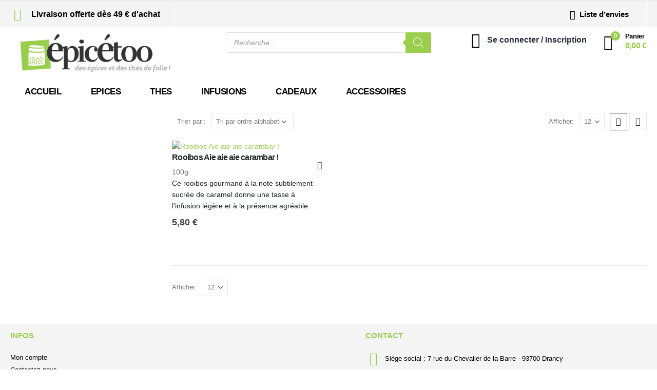

--- FILE ---
content_type: text/html; charset=UTF-8
request_url: https://www.epicetoo.fr/etiquette-produit/the-rouge-sans-theine-aie-aie-carambar/
body_size: 44206
content:
	<!DOCTYPE html>
	<html  lang="fr-FR">
	<head>
		<meta http-equiv="X-UA-Compatible" content="IE=edge" />
		<meta http-equiv="Content-Type" content="text/html; charset=UTF-8" />
		<meta name="viewport" content="width=device-width, initial-scale=1, minimum-scale=1" />

		<link rel="profile" href="https://gmpg.org/xfn/11" />
		<link rel="pingback" href="https://www.epicetoo.fr/xmlrpc.php" />
						<script>document.documentElement.className = document.documentElement.className + ' yes-js js_active js'</script>
			<meta name='robots' content='index, follow, max-image-preview:large, max-snippet:-1, max-video-preview:-1' />
	<style>img:is([sizes="auto" i], [sizes^="auto," i]) { contain-intrinsic-size: 3000px 1500px }</style>
	<meta name='robots' content='noindex, follow'>

	<!-- This site is optimized with the Yoast SEO plugin v24.2 - https://yoast.com/wordpress/plugins/seo/ -->
	<title>the rouge sans theine aie aie carambar - Epicetoo</title>
	<link rel="canonical" href="https://www.epicetoo.fr/etiquette-produit/the-rouge-sans-theine-aie-aie-carambar/" />
	<meta property="og:locale" content="fr_FR" />
	<meta property="og:type" content="article" />
	<meta property="og:title" content="the rouge sans theine aie aie carambar - Epicetoo" />
	<meta property="og:url" content="https://www.epicetoo.fr/etiquette-produit/the-rouge-sans-theine-aie-aie-carambar/" />
	<meta property="og:site_name" content="Epicetoo" />
	<meta name="twitter:card" content="summary_large_image" />
	<script type="application/ld+json" class="yoast-schema-graph">{"@context":"https://schema.org","@graph":[{"@type":"CollectionPage","@id":"https://www.epicetoo.fr/etiquette-produit/the-rouge-sans-theine-aie-aie-carambar/","url":"https://www.epicetoo.fr/etiquette-produit/the-rouge-sans-theine-aie-aie-carambar/","name":"the rouge sans theine aie aie carambar - Epicetoo","isPartOf":{"@id":"https://www.epicetoo.fr/#website"},"primaryImageOfPage":{"@id":"https://www.epicetoo.fr/etiquette-produit/the-rouge-sans-theine-aie-aie-carambar/#primaryimage"},"image":{"@id":"https://www.epicetoo.fr/etiquette-produit/the-rouge-sans-theine-aie-aie-carambar/#primaryimage"},"thumbnailUrl":"https://www.epicetoo.fr/wp-content/uploads/2016/02/1585-Rooibos-Aie-aie-aie-carambar.jpg","breadcrumb":{"@id":"https://www.epicetoo.fr/etiquette-produit/the-rouge-sans-theine-aie-aie-carambar/#breadcrumb"},"inLanguage":"fr-FR"},{"@type":"ImageObject","inLanguage":"fr-FR","@id":"https://www.epicetoo.fr/etiquette-produit/the-rouge-sans-theine-aie-aie-carambar/#primaryimage","url":"https://www.epicetoo.fr/wp-content/uploads/2016/02/1585-Rooibos-Aie-aie-aie-carambar.jpg","contentUrl":"https://www.epicetoo.fr/wp-content/uploads/2016/02/1585-Rooibos-Aie-aie-aie-carambar.jpg","width":285,"height":193,"caption":"Rooibos Aie aie aie carambar !"},{"@type":"BreadcrumbList","@id":"https://www.epicetoo.fr/etiquette-produit/the-rouge-sans-theine-aie-aie-carambar/#breadcrumb","itemListElement":[{"@type":"ListItem","position":1,"name":"Accueil","item":"https://www.epicetoo.fr/"},{"@type":"ListItem","position":2,"name":"the rouge sans theine aie aie carambar"}]},{"@type":"WebSite","@id":"https://www.epicetoo.fr/#website","url":"https://www.epicetoo.fr/","name":"Epicetoo","description":"Epicetoo","publisher":{"@id":"https://www.epicetoo.fr/#organization"},"potentialAction":[{"@type":"SearchAction","target":{"@type":"EntryPoint","urlTemplate":"https://www.epicetoo.fr/?s={search_term_string}"},"query-input":{"@type":"PropertyValueSpecification","valueRequired":true,"valueName":"search_term_string"}}],"inLanguage":"fr-FR"},{"@type":"Organization","@id":"https://www.epicetoo.fr/#organization","name":"Epicetoo","url":"https://www.epicetoo.fr/","logo":{"@type":"ImageObject","inLanguage":"fr-FR","@id":"https://www.epicetoo.fr/#/schema/logo/image/","url":"https://www.epicetoo.fr/wp-content/uploads/2023/06/cropped-epicetoo-logo-1457865469.png","contentUrl":"https://www.epicetoo.fr/wp-content/uploads/2023/06/cropped-epicetoo-logo-1457865469.png","width":512,"height":512,"caption":"Epicetoo"},"image":{"@id":"https://www.epicetoo.fr/#/schema/logo/image/"}}]}</script>
	<!-- / Yoast SEO plugin. -->


<link rel='dns-prefetch' href='//www.googletagmanager.com' />
<link rel="alternate" type="application/rss+xml" title="Epicetoo &raquo; Flux" href="https://www.epicetoo.fr/feed/" />
<link rel="alternate" type="application/rss+xml" title="Epicetoo &raquo; Flux des commentaires" href="https://www.epicetoo.fr/comments/feed/" />
<link rel="alternate" type="application/rss+xml" title="Flux pour Epicetoo &raquo; the rouge sans theine aie aie carambar Étiquette" href="https://www.epicetoo.fr/etiquette-produit/the-rouge-sans-theine-aie-aie-carambar/feed/" />
		<link rel="shortcut icon" href="//www.epicetoo.fr/wp-content/uploads/2023/06/cropped-epicetoo-logo-1457865469.png" type="image/x-icon" />
				<link rel="apple-touch-icon" href="" />
				<link rel="apple-touch-icon" sizes="120x120" href="" />
				<link rel="apple-touch-icon" sizes="76x76" href="" />
				<link rel="apple-touch-icon" sizes="152x152" href="" />
		<script>
window._wpemojiSettings = {"baseUrl":"https:\/\/s.w.org\/images\/core\/emoji\/15.0.3\/72x72\/","ext":".png","svgUrl":"https:\/\/s.w.org\/images\/core\/emoji\/15.0.3\/svg\/","svgExt":".svg","source":{"concatemoji":"https:\/\/www.epicetoo.fr\/wp-includes\/js\/wp-emoji-release.min.js?ver=6.7.1"}};
/*! This file is auto-generated */
!function(i,n){var o,s,e;function c(e){try{var t={supportTests:e,timestamp:(new Date).valueOf()};sessionStorage.setItem(o,JSON.stringify(t))}catch(e){}}function p(e,t,n){e.clearRect(0,0,e.canvas.width,e.canvas.height),e.fillText(t,0,0);var t=new Uint32Array(e.getImageData(0,0,e.canvas.width,e.canvas.height).data),r=(e.clearRect(0,0,e.canvas.width,e.canvas.height),e.fillText(n,0,0),new Uint32Array(e.getImageData(0,0,e.canvas.width,e.canvas.height).data));return t.every(function(e,t){return e===r[t]})}function u(e,t,n){switch(t){case"flag":return n(e,"\ud83c\udff3\ufe0f\u200d\u26a7\ufe0f","\ud83c\udff3\ufe0f\u200b\u26a7\ufe0f")?!1:!n(e,"\ud83c\uddfa\ud83c\uddf3","\ud83c\uddfa\u200b\ud83c\uddf3")&&!n(e,"\ud83c\udff4\udb40\udc67\udb40\udc62\udb40\udc65\udb40\udc6e\udb40\udc67\udb40\udc7f","\ud83c\udff4\u200b\udb40\udc67\u200b\udb40\udc62\u200b\udb40\udc65\u200b\udb40\udc6e\u200b\udb40\udc67\u200b\udb40\udc7f");case"emoji":return!n(e,"\ud83d\udc26\u200d\u2b1b","\ud83d\udc26\u200b\u2b1b")}return!1}function f(e,t,n){var r="undefined"!=typeof WorkerGlobalScope&&self instanceof WorkerGlobalScope?new OffscreenCanvas(300,150):i.createElement("canvas"),a=r.getContext("2d",{willReadFrequently:!0}),o=(a.textBaseline="top",a.font="600 32px Arial",{});return e.forEach(function(e){o[e]=t(a,e,n)}),o}function t(e){var t=i.createElement("script");t.src=e,t.defer=!0,i.head.appendChild(t)}"undefined"!=typeof Promise&&(o="wpEmojiSettingsSupports",s=["flag","emoji"],n.supports={everything:!0,everythingExceptFlag:!0},e=new Promise(function(e){i.addEventListener("DOMContentLoaded",e,{once:!0})}),new Promise(function(t){var n=function(){try{var e=JSON.parse(sessionStorage.getItem(o));if("object"==typeof e&&"number"==typeof e.timestamp&&(new Date).valueOf()<e.timestamp+604800&&"object"==typeof e.supportTests)return e.supportTests}catch(e){}return null}();if(!n){if("undefined"!=typeof Worker&&"undefined"!=typeof OffscreenCanvas&&"undefined"!=typeof URL&&URL.createObjectURL&&"undefined"!=typeof Blob)try{var e="postMessage("+f.toString()+"("+[JSON.stringify(s),u.toString(),p.toString()].join(",")+"));",r=new Blob([e],{type:"text/javascript"}),a=new Worker(URL.createObjectURL(r),{name:"wpTestEmojiSupports"});return void(a.onmessage=function(e){c(n=e.data),a.terminate(),t(n)})}catch(e){}c(n=f(s,u,p))}t(n)}).then(function(e){for(var t in e)n.supports[t]=e[t],n.supports.everything=n.supports.everything&&n.supports[t],"flag"!==t&&(n.supports.everythingExceptFlag=n.supports.everythingExceptFlag&&n.supports[t]);n.supports.everythingExceptFlag=n.supports.everythingExceptFlag&&!n.supports.flag,n.DOMReady=!1,n.readyCallback=function(){n.DOMReady=!0}}).then(function(){return e}).then(function(){var e;n.supports.everything||(n.readyCallback(),(e=n.source||{}).concatemoji?t(e.concatemoji):e.wpemoji&&e.twemoji&&(t(e.twemoji),t(e.wpemoji)))}))}((window,document),window._wpemojiSettings);
</script>
<link rel='stylesheet' id='formidable-css' href='https://www.epicetoo.fr/wp-content/plugins/formidable/css/formidableforms.css?ver=1201534' media='all' />
<style id='wp-emoji-styles-inline-css'>

	img.wp-smiley, img.emoji {
		display: inline !important;
		border: none !important;
		box-shadow: none !important;
		height: 1em !important;
		width: 1em !important;
		margin: 0 0.07em !important;
		vertical-align: -0.1em !important;
		background: none !important;
		padding: 0 !important;
	}
</style>
<link rel='stylesheet' id='wp-block-library-css' href='https://www.epicetoo.fr/wp-includes/css/dist/block-library/style.min.css?ver=6.7.1' media='all' />
<style id='wp-block-library-theme-inline-css'>
.wp-block-audio :where(figcaption){color:#555;font-size:13px;text-align:center}.is-dark-theme .wp-block-audio :where(figcaption){color:#ffffffa6}.wp-block-audio{margin:0 0 1em}.wp-block-code{border:1px solid #ccc;border-radius:4px;font-family:Menlo,Consolas,monaco,monospace;padding:.8em 1em}.wp-block-embed :where(figcaption){color:#555;font-size:13px;text-align:center}.is-dark-theme .wp-block-embed :where(figcaption){color:#ffffffa6}.wp-block-embed{margin:0 0 1em}.blocks-gallery-caption{color:#555;font-size:13px;text-align:center}.is-dark-theme .blocks-gallery-caption{color:#ffffffa6}:root :where(.wp-block-image figcaption){color:#555;font-size:13px;text-align:center}.is-dark-theme :root :where(.wp-block-image figcaption){color:#ffffffa6}.wp-block-image{margin:0 0 1em}.wp-block-pullquote{border-bottom:4px solid;border-top:4px solid;color:currentColor;margin-bottom:1.75em}.wp-block-pullquote cite,.wp-block-pullquote footer,.wp-block-pullquote__citation{color:currentColor;font-size:.8125em;font-style:normal;text-transform:uppercase}.wp-block-quote{border-left:.25em solid;margin:0 0 1.75em;padding-left:1em}.wp-block-quote cite,.wp-block-quote footer{color:currentColor;font-size:.8125em;font-style:normal;position:relative}.wp-block-quote:where(.has-text-align-right){border-left:none;border-right:.25em solid;padding-left:0;padding-right:1em}.wp-block-quote:where(.has-text-align-center){border:none;padding-left:0}.wp-block-quote.is-large,.wp-block-quote.is-style-large,.wp-block-quote:where(.is-style-plain){border:none}.wp-block-search .wp-block-search__label{font-weight:700}.wp-block-search__button{border:1px solid #ccc;padding:.375em .625em}:where(.wp-block-group.has-background){padding:1.25em 2.375em}.wp-block-separator.has-css-opacity{opacity:.4}.wp-block-separator{border:none;border-bottom:2px solid;margin-left:auto;margin-right:auto}.wp-block-separator.has-alpha-channel-opacity{opacity:1}.wp-block-separator:not(.is-style-wide):not(.is-style-dots){width:100px}.wp-block-separator.has-background:not(.is-style-dots){border-bottom:none;height:1px}.wp-block-separator.has-background:not(.is-style-wide):not(.is-style-dots){height:2px}.wp-block-table{margin:0 0 1em}.wp-block-table td,.wp-block-table th{word-break:normal}.wp-block-table :where(figcaption){color:#555;font-size:13px;text-align:center}.is-dark-theme .wp-block-table :where(figcaption){color:#ffffffa6}.wp-block-video :where(figcaption){color:#555;font-size:13px;text-align:center}.is-dark-theme .wp-block-video :where(figcaption){color:#ffffffa6}.wp-block-video{margin:0 0 1em}:root :where(.wp-block-template-part.has-background){margin-bottom:0;margin-top:0;padding:1.25em 2.375em}
</style>
<link rel='stylesheet' id='yith-wcan-shortcodes-css' href='https://www.epicetoo.fr/wp-content/plugins/yith-woocommerce-ajax-navigation/assets/css/shortcodes.css?ver=5.6.0' media='all' />
<style id='yith-wcan-shortcodes-inline-css'>
:root{
	--yith-wcan-filters_colors_titles: #434343;
	--yith-wcan-filters_colors_background: #FFFFFF;
	--yith-wcan-filters_colors_accent: #A7144C;
	--yith-wcan-filters_colors_accent_r: 167;
	--yith-wcan-filters_colors_accent_g: 20;
	--yith-wcan-filters_colors_accent_b: 76;
	--yith-wcan-color_swatches_border_radius: 100%;
	--yith-wcan-color_swatches_size: 30px;
	--yith-wcan-labels_style_background: #FFFFFF;
	--yith-wcan-labels_style_background_hover: #A7144C;
	--yith-wcan-labels_style_background_active: #A7144C;
	--yith-wcan-labels_style_text: #434343;
	--yith-wcan-labels_style_text_hover: #FFFFFF;
	--yith-wcan-labels_style_text_active: #FFFFFF;
	--yith-wcan-anchors_style_text: #434343;
	--yith-wcan-anchors_style_text_hover: #A7144C;
	--yith-wcan-anchors_style_text_active: #A7144C;
}
</style>
<link rel='stylesheet' id='jquery-selectBox-css' href='https://www.epicetoo.fr/wp-content/plugins/yith-woocommerce-wishlist/assets/css/jquery.selectBox.css?ver=1.2.0' media='all' />
<link rel='stylesheet' id='woocommerce_prettyPhoto_css-css' href='//www.epicetoo.fr/wp-content/plugins/woocommerce/assets/css/prettyPhoto.css?ver=3.1.6' media='all' />
<link rel='stylesheet' id='yith-wcwl-main-css' href='https://www.epicetoo.fr/wp-content/plugins/yith-woocommerce-wishlist/assets/css/style.css?ver=4.1.0' media='all' />
<style id='yith-wcwl-main-inline-css'>
 :root { --add-to-wishlist-icon-color: #222529; --added-to-wishlist-icon-color: #e27c7c; --color-add-to-wishlist-background: #333333; --color-add-to-wishlist-text: #FFFFFF; --color-add-to-wishlist-border: #333333; --color-add-to-wishlist-background-hover: #333333; --color-add-to-wishlist-text-hover: #FFFFFF; --color-add-to-wishlist-border-hover: #333333; --rounded-corners-radius: 16px; --color-add-to-cart-background: #333333; --color-add-to-cart-text: #FFFFFF; --color-add-to-cart-border: #333333; --color-add-to-cart-background-hover: #4F4F4F; --color-add-to-cart-text-hover: #FFFFFF; --color-add-to-cart-border-hover: #4F4F4F; --add-to-cart-rounded-corners-radius: 16px; --color-button-style-1-background: #333333; --color-button-style-1-text: #FFFFFF; --color-button-style-1-border: #333333; --color-button-style-1-background-hover: #4F4F4F; --color-button-style-1-text-hover: #FFFFFF; --color-button-style-1-border-hover: #4F4F4F; --color-button-style-2-background: #333333; --color-button-style-2-text: #FFFFFF; --color-button-style-2-border: #333333; --color-button-style-2-background-hover: #4F4F4F; --color-button-style-2-text-hover: #FFFFFF; --color-button-style-2-border-hover: #4F4F4F; --color-wishlist-table-background: #FFFFFF; --color-wishlist-table-text: #6d6c6c; --color-wishlist-table-border: #FFFFFF; --color-headers-background: #F4F4F4; --color-share-button-color: #FFFFFF; --color-share-button-color-hover: #FFFFFF; --color-fb-button-background: #39599E; --color-fb-button-background-hover: #595A5A; --color-tw-button-background: #45AFE2; --color-tw-button-background-hover: #595A5A; --color-pr-button-background: #AB2E31; --color-pr-button-background-hover: #595A5A; --color-em-button-background: #FBB102; --color-em-button-background-hover: #595A5A; --color-wa-button-background: #00A901; --color-wa-button-background-hover: #595A5A; --feedback-duration: 3s } 
 :root { --add-to-wishlist-icon-color: #222529; --added-to-wishlist-icon-color: #e27c7c; --color-add-to-wishlist-background: #333333; --color-add-to-wishlist-text: #FFFFFF; --color-add-to-wishlist-border: #333333; --color-add-to-wishlist-background-hover: #333333; --color-add-to-wishlist-text-hover: #FFFFFF; --color-add-to-wishlist-border-hover: #333333; --rounded-corners-radius: 16px; --color-add-to-cart-background: #333333; --color-add-to-cart-text: #FFFFFF; --color-add-to-cart-border: #333333; --color-add-to-cart-background-hover: #4F4F4F; --color-add-to-cart-text-hover: #FFFFFF; --color-add-to-cart-border-hover: #4F4F4F; --add-to-cart-rounded-corners-radius: 16px; --color-button-style-1-background: #333333; --color-button-style-1-text: #FFFFFF; --color-button-style-1-border: #333333; --color-button-style-1-background-hover: #4F4F4F; --color-button-style-1-text-hover: #FFFFFF; --color-button-style-1-border-hover: #4F4F4F; --color-button-style-2-background: #333333; --color-button-style-2-text: #FFFFFF; --color-button-style-2-border: #333333; --color-button-style-2-background-hover: #4F4F4F; --color-button-style-2-text-hover: #FFFFFF; --color-button-style-2-border-hover: #4F4F4F; --color-wishlist-table-background: #FFFFFF; --color-wishlist-table-text: #6d6c6c; --color-wishlist-table-border: #FFFFFF; --color-headers-background: #F4F4F4; --color-share-button-color: #FFFFFF; --color-share-button-color-hover: #FFFFFF; --color-fb-button-background: #39599E; --color-fb-button-background-hover: #595A5A; --color-tw-button-background: #45AFE2; --color-tw-button-background-hover: #595A5A; --color-pr-button-background: #AB2E31; --color-pr-button-background-hover: #595A5A; --color-em-button-background: #FBB102; --color-em-button-background-hover: #595A5A; --color-wa-button-background: #00A901; --color-wa-button-background-hover: #595A5A; --feedback-duration: 3s } 
</style>
<style id='classic-theme-styles-inline-css'>
/*! This file is auto-generated */
.wp-block-button__link{color:#fff;background-color:#32373c;border-radius:9999px;box-shadow:none;text-decoration:none;padding:calc(.667em + 2px) calc(1.333em + 2px);font-size:1.125em}.wp-block-file__button{background:#32373c;color:#fff;text-decoration:none}
</style>
<style id='global-styles-inline-css'>
:root{--wp--preset--aspect-ratio--square: 1;--wp--preset--aspect-ratio--4-3: 4/3;--wp--preset--aspect-ratio--3-4: 3/4;--wp--preset--aspect-ratio--3-2: 3/2;--wp--preset--aspect-ratio--2-3: 2/3;--wp--preset--aspect-ratio--16-9: 16/9;--wp--preset--aspect-ratio--9-16: 9/16;--wp--preset--color--black: #000000;--wp--preset--color--cyan-bluish-gray: #abb8c3;--wp--preset--color--white: #ffffff;--wp--preset--color--pale-pink: #f78da7;--wp--preset--color--vivid-red: #cf2e2e;--wp--preset--color--luminous-vivid-orange: #ff6900;--wp--preset--color--luminous-vivid-amber: #fcb900;--wp--preset--color--light-green-cyan: #7bdcb5;--wp--preset--color--vivid-green-cyan: #00d084;--wp--preset--color--pale-cyan-blue: #8ed1fc;--wp--preset--color--vivid-cyan-blue: #0693e3;--wp--preset--color--vivid-purple: #9b51e0;--wp--preset--color--primary: var(--porto-primary-color);--wp--preset--color--secondary: var(--porto-secondary-color);--wp--preset--color--tertiary: var(--porto-tertiary-color);--wp--preset--color--quaternary: var(--porto-quaternary-color);--wp--preset--color--dark: var(--porto-dark-color);--wp--preset--color--light: var(--porto-light-color);--wp--preset--color--primary-hover: var(--porto-primary-light-5);--wp--preset--gradient--vivid-cyan-blue-to-vivid-purple: linear-gradient(135deg,rgba(6,147,227,1) 0%,rgb(155,81,224) 100%);--wp--preset--gradient--light-green-cyan-to-vivid-green-cyan: linear-gradient(135deg,rgb(122,220,180) 0%,rgb(0,208,130) 100%);--wp--preset--gradient--luminous-vivid-amber-to-luminous-vivid-orange: linear-gradient(135deg,rgba(252,185,0,1) 0%,rgba(255,105,0,1) 100%);--wp--preset--gradient--luminous-vivid-orange-to-vivid-red: linear-gradient(135deg,rgba(255,105,0,1) 0%,rgb(207,46,46) 100%);--wp--preset--gradient--very-light-gray-to-cyan-bluish-gray: linear-gradient(135deg,rgb(238,238,238) 0%,rgb(169,184,195) 100%);--wp--preset--gradient--cool-to-warm-spectrum: linear-gradient(135deg,rgb(74,234,220) 0%,rgb(151,120,209) 20%,rgb(207,42,186) 40%,rgb(238,44,130) 60%,rgb(251,105,98) 80%,rgb(254,248,76) 100%);--wp--preset--gradient--blush-light-purple: linear-gradient(135deg,rgb(255,206,236) 0%,rgb(152,150,240) 100%);--wp--preset--gradient--blush-bordeaux: linear-gradient(135deg,rgb(254,205,165) 0%,rgb(254,45,45) 50%,rgb(107,0,62) 100%);--wp--preset--gradient--luminous-dusk: linear-gradient(135deg,rgb(255,203,112) 0%,rgb(199,81,192) 50%,rgb(65,88,208) 100%);--wp--preset--gradient--pale-ocean: linear-gradient(135deg,rgb(255,245,203) 0%,rgb(182,227,212) 50%,rgb(51,167,181) 100%);--wp--preset--gradient--electric-grass: linear-gradient(135deg,rgb(202,248,128) 0%,rgb(113,206,126) 100%);--wp--preset--gradient--midnight: linear-gradient(135deg,rgb(2,3,129) 0%,rgb(40,116,252) 100%);--wp--preset--font-size--small: 13px;--wp--preset--font-size--medium: 20px;--wp--preset--font-size--large: 36px;--wp--preset--font-size--x-large: 42px;--wp--preset--font-family--inter: "Inter", sans-serif;--wp--preset--font-family--cardo: Cardo;--wp--preset--spacing--20: 0.44rem;--wp--preset--spacing--30: 0.67rem;--wp--preset--spacing--40: 1rem;--wp--preset--spacing--50: 1.5rem;--wp--preset--spacing--60: 2.25rem;--wp--preset--spacing--70: 3.38rem;--wp--preset--spacing--80: 5.06rem;--wp--preset--shadow--natural: 6px 6px 9px rgba(0, 0, 0, 0.2);--wp--preset--shadow--deep: 12px 12px 50px rgba(0, 0, 0, 0.4);--wp--preset--shadow--sharp: 6px 6px 0px rgba(0, 0, 0, 0.2);--wp--preset--shadow--outlined: 6px 6px 0px -3px rgba(255, 255, 255, 1), 6px 6px rgba(0, 0, 0, 1);--wp--preset--shadow--crisp: 6px 6px 0px rgba(0, 0, 0, 1);}:where(.is-layout-flex){gap: 0.5em;}:where(.is-layout-grid){gap: 0.5em;}body .is-layout-flex{display: flex;}.is-layout-flex{flex-wrap: wrap;align-items: center;}.is-layout-flex > :is(*, div){margin: 0;}body .is-layout-grid{display: grid;}.is-layout-grid > :is(*, div){margin: 0;}:where(.wp-block-columns.is-layout-flex){gap: 2em;}:where(.wp-block-columns.is-layout-grid){gap: 2em;}:where(.wp-block-post-template.is-layout-flex){gap: 1.25em;}:where(.wp-block-post-template.is-layout-grid){gap: 1.25em;}.has-black-color{color: var(--wp--preset--color--black) !important;}.has-cyan-bluish-gray-color{color: var(--wp--preset--color--cyan-bluish-gray) !important;}.has-white-color{color: var(--wp--preset--color--white) !important;}.has-pale-pink-color{color: var(--wp--preset--color--pale-pink) !important;}.has-vivid-red-color{color: var(--wp--preset--color--vivid-red) !important;}.has-luminous-vivid-orange-color{color: var(--wp--preset--color--luminous-vivid-orange) !important;}.has-luminous-vivid-amber-color{color: var(--wp--preset--color--luminous-vivid-amber) !important;}.has-light-green-cyan-color{color: var(--wp--preset--color--light-green-cyan) !important;}.has-vivid-green-cyan-color{color: var(--wp--preset--color--vivid-green-cyan) !important;}.has-pale-cyan-blue-color{color: var(--wp--preset--color--pale-cyan-blue) !important;}.has-vivid-cyan-blue-color{color: var(--wp--preset--color--vivid-cyan-blue) !important;}.has-vivid-purple-color{color: var(--wp--preset--color--vivid-purple) !important;}.has-black-background-color{background-color: var(--wp--preset--color--black) !important;}.has-cyan-bluish-gray-background-color{background-color: var(--wp--preset--color--cyan-bluish-gray) !important;}.has-white-background-color{background-color: var(--wp--preset--color--white) !important;}.has-pale-pink-background-color{background-color: var(--wp--preset--color--pale-pink) !important;}.has-vivid-red-background-color{background-color: var(--wp--preset--color--vivid-red) !important;}.has-luminous-vivid-orange-background-color{background-color: var(--wp--preset--color--luminous-vivid-orange) !important;}.has-luminous-vivid-amber-background-color{background-color: var(--wp--preset--color--luminous-vivid-amber) !important;}.has-light-green-cyan-background-color{background-color: var(--wp--preset--color--light-green-cyan) !important;}.has-vivid-green-cyan-background-color{background-color: var(--wp--preset--color--vivid-green-cyan) !important;}.has-pale-cyan-blue-background-color{background-color: var(--wp--preset--color--pale-cyan-blue) !important;}.has-vivid-cyan-blue-background-color{background-color: var(--wp--preset--color--vivid-cyan-blue) !important;}.has-vivid-purple-background-color{background-color: var(--wp--preset--color--vivid-purple) !important;}.has-black-border-color{border-color: var(--wp--preset--color--black) !important;}.has-cyan-bluish-gray-border-color{border-color: var(--wp--preset--color--cyan-bluish-gray) !important;}.has-white-border-color{border-color: var(--wp--preset--color--white) !important;}.has-pale-pink-border-color{border-color: var(--wp--preset--color--pale-pink) !important;}.has-vivid-red-border-color{border-color: var(--wp--preset--color--vivid-red) !important;}.has-luminous-vivid-orange-border-color{border-color: var(--wp--preset--color--luminous-vivid-orange) !important;}.has-luminous-vivid-amber-border-color{border-color: var(--wp--preset--color--luminous-vivid-amber) !important;}.has-light-green-cyan-border-color{border-color: var(--wp--preset--color--light-green-cyan) !important;}.has-vivid-green-cyan-border-color{border-color: var(--wp--preset--color--vivid-green-cyan) !important;}.has-pale-cyan-blue-border-color{border-color: var(--wp--preset--color--pale-cyan-blue) !important;}.has-vivid-cyan-blue-border-color{border-color: var(--wp--preset--color--vivid-cyan-blue) !important;}.has-vivid-purple-border-color{border-color: var(--wp--preset--color--vivid-purple) !important;}.has-vivid-cyan-blue-to-vivid-purple-gradient-background{background: var(--wp--preset--gradient--vivid-cyan-blue-to-vivid-purple) !important;}.has-light-green-cyan-to-vivid-green-cyan-gradient-background{background: var(--wp--preset--gradient--light-green-cyan-to-vivid-green-cyan) !important;}.has-luminous-vivid-amber-to-luminous-vivid-orange-gradient-background{background: var(--wp--preset--gradient--luminous-vivid-amber-to-luminous-vivid-orange) !important;}.has-luminous-vivid-orange-to-vivid-red-gradient-background{background: var(--wp--preset--gradient--luminous-vivid-orange-to-vivid-red) !important;}.has-very-light-gray-to-cyan-bluish-gray-gradient-background{background: var(--wp--preset--gradient--very-light-gray-to-cyan-bluish-gray) !important;}.has-cool-to-warm-spectrum-gradient-background{background: var(--wp--preset--gradient--cool-to-warm-spectrum) !important;}.has-blush-light-purple-gradient-background{background: var(--wp--preset--gradient--blush-light-purple) !important;}.has-blush-bordeaux-gradient-background{background: var(--wp--preset--gradient--blush-bordeaux) !important;}.has-luminous-dusk-gradient-background{background: var(--wp--preset--gradient--luminous-dusk) !important;}.has-pale-ocean-gradient-background{background: var(--wp--preset--gradient--pale-ocean) !important;}.has-electric-grass-gradient-background{background: var(--wp--preset--gradient--electric-grass) !important;}.has-midnight-gradient-background{background: var(--wp--preset--gradient--midnight) !important;}.has-small-font-size{font-size: var(--wp--preset--font-size--small) !important;}.has-medium-font-size{font-size: var(--wp--preset--font-size--medium) !important;}.has-large-font-size{font-size: var(--wp--preset--font-size--large) !important;}.has-x-large-font-size{font-size: var(--wp--preset--font-size--x-large) !important;}
:where(.wp-block-post-template.is-layout-flex){gap: 1.25em;}:where(.wp-block-post-template.is-layout-grid){gap: 1.25em;}
:where(.wp-block-columns.is-layout-flex){gap: 2em;}:where(.wp-block-columns.is-layout-grid){gap: 2em;}
:root :where(.wp-block-pullquote){font-size: 1.5em;line-height: 1.6;}
</style>
<link rel='stylesheet' id='codedecorator_shp_style-css' href='https://www.epicetoo.fr/wp-content/plugins/advance-show-hide-password/assets/css/style.css?ver=1.0.0' media='all' />
<link rel='stylesheet' id='printomatic-css-css' href='https://www.epicetoo.fr/wp-content/plugins/print-o-matic/css/style.css?ver=2.0' media='all' />
<style id='woocommerce-inline-inline-css'>
.woocommerce form .form-row .required { visibility: visible; }
</style>
<style id='wpgb-head-inline-css'>
.wp-grid-builder:not(.wpgb-template),.wpgb-facet{opacity:0.01}.wpgb-facet fieldset{margin:0;padding:0;border:none;outline:none;box-shadow:none}.wpgb-facet fieldset:last-child{margin-bottom:40px;}.wpgb-facet fieldset legend.wpgb-sr-only{height:1px;width:1px}
</style>
<link rel='stylesheet' id='alg-wc-alfs-progress-css-css' href='https://www.epicetoo.fr/wp-content/plugins/amount-left-free-shipping-woocommerce/includes/css/alg-wc-alfs-progress.css?ver=1.0' media='all' />
<link rel='stylesheet' id='dgwt-wcas-style-css' href='https://www.epicetoo.fr/wp-content/plugins/ajax-search-for-woocommerce-premium/assets/css/style.min.css?ver=1.29.0' media='all' />
<link rel='stylesheet' id='porto-fs-progress-bar-css' href='https://www.epicetoo.fr/wp-content/themes/porto/inc/lib/woocommerce-shipping-progress-bar/shipping-progress-bar.css?ver=7.4.0' media='all' />
<link rel='stylesheet' id='porto-css-vars-css' href='https://www.epicetoo.fr/wp-content/uploads/porto_styles/theme_css_vars.css?ver=7.4.0' media='all' />
<link rel='stylesheet' id='elementor-icons-css' href='https://www.epicetoo.fr/wp-content/plugins/elementor/assets/lib/eicons/css/elementor-icons.min.css?ver=5.36.0' media='all' />
<link rel='stylesheet' id='elementor-frontend-css' href='https://www.epicetoo.fr/wp-content/uploads/elementor/css/custom-frontend.min.css?ver=1742751272' media='all' />
<link rel='stylesheet' id='swiper-css' href='https://www.epicetoo.fr/wp-content/plugins/elementor/assets/lib/swiper/v8/css/swiper.min.css?ver=8.4.5' media='all' />
<link rel='stylesheet' id='elementor-post-12725-css' href='https://www.epicetoo.fr/wp-content/uploads/elementor/css/post-12725.css?ver=1742751272' media='all' />
<link rel='stylesheet' id='bootstrap-css' href='https://www.epicetoo.fr/wp-content/uploads/porto_styles/bootstrap.css?ver=7.4.0' media='all' />
<link rel='stylesheet' id='porto-plugins-css' href='https://www.epicetoo.fr/wp-content/themes/porto/css/plugins.css?ver=7.4.0' media='all' />
<link rel='stylesheet' id='porto-theme-css' href='https://www.epicetoo.fr/wp-content/themes/porto/css/theme.css?ver=7.4.0' media='all' />
<link rel='stylesheet' id='porto-shortcodes-css' href='https://www.epicetoo.fr/wp-content/uploads/porto_styles/shortcodes.css?ver=7.4.0' media='all' />
<link rel='stylesheet' id='porto-theme-shop-css' href='https://www.epicetoo.fr/wp-content/themes/porto/css/theme_shop.css?ver=7.4.0' media='all' />
<link rel='stylesheet' id='porto-shop-toolbar-css' href='https://www.epicetoo.fr/wp-content/themes/porto/css/theme/shop/other/toolbar.css?ver=7.4.0' media='all' />
<link rel='stylesheet' id='porto-theme-elementor-css' href='https://www.epicetoo.fr/wp-content/themes/porto/css/theme_elementor.css?ver=7.4.0' media='all' />
<link rel='stylesheet' id='porto-dynamic-style-css' href='https://www.epicetoo.fr/wp-content/uploads/porto_styles/dynamic_style.css?ver=7.4.0' media='all' />
<link rel='stylesheet' id='porto-type-builder-css' href='https://www.epicetoo.fr/wp-content/plugins/porto-functionality/builders/assets/type-builder.css?ver=3.4.0' media='all' />
<link rel='stylesheet' id='porto-account-login-style-css' href='https://www.epicetoo.fr/wp-content/themes/porto/css/theme/shop/login-style/account-login.css?ver=7.4.0' media='all' />
<link rel='stylesheet' id='porto-theme-woopage-css' href='https://www.epicetoo.fr/wp-content/themes/porto/css/theme/shop/other/woopage.css?ver=7.4.0' media='all' />
<link rel='stylesheet' id='widget-icon-list-css' href='https://www.epicetoo.fr/wp-content/uploads/elementor/css/custom-widget-icon-list.min.css?ver=1742751272' media='all' />
<link rel='stylesheet' id='widget-image-css' href='https://www.epicetoo.fr/wp-content/plugins/elementor/assets/css/widget-image.min.css?ver=3.28.1' media='all' />
<link rel='stylesheet' id='elementor-post-1117-css' href='https://www.epicetoo.fr/wp-content/uploads/elementor/css/post-1117.css?ver=7.4.0' media='all' />
<link rel='stylesheet' id='widget-heading-css' href='https://www.epicetoo.fr/wp-content/plugins/elementor/assets/css/widget-heading.min.css?ver=3.28.1' media='all' />
<link rel='stylesheet' id='elementor-post-2154-css' href='https://www.epicetoo.fr/wp-content/uploads/elementor/css/post-2154.css?ver=7.4.0' media='all' />
<link rel='stylesheet' id='elementor-post-2244-css' href='https://www.epicetoo.fr/wp-content/uploads/elementor/css/post-2244.css?ver=7.4.0' media='all' />
<link rel='stylesheet' id='porto-style-css' href='https://www.epicetoo.fr/wp-content/themes/porto/style.css?ver=7.4.0' media='all' />
<style id='porto-style-inline-css'>
.side-header-narrow-bar-logo{max-width:250px}#header,.sticky-header .header-main.sticky{border-top:3px solid #ededed}@media (min-width:992px){}.page-top ul.breadcrumb > li.home{display:inline-block}.page-top ul.breadcrumb > li.home a{position:relative;width:1em;text-indent:-9999px}.page-top ul.breadcrumb > li.home a:after{content:"\e883";font-family:'porto';float:left;text-indent:0}@media (min-width:992px) and (max-width:1479px){.container{padding:0 20px}.container,.elementor-section.elementor-section-boxed > .elementor-container{max-width:1440px}}.home #main{background-color:#f4f4f4}.home .owl-carousel .porto-tb-item{margin-bottom:0}.custom-font .elementor-heading-title,.custom-font{font-family:'Segoe Script'}.sale-text .elementor-heading-title{transform:rotateZ(2deg)}.custom-nav-style-1 .owl-carousel .owl-nav .owl-next,.custom-nav-style-1 .owl-carousel .owl-nav .owl-prev,.custom-nav-style-1 .elementor-swiper-button{width:40px;height:80px;font-size:24px;color:#4dae65 !important;background-color:#fff !important;border:1px solid #e9e9e9 !important;transition:background-color .3s,color .3s;border-radius:6px}.custom-nav-style-1 .owl-carousel .owl-nav button:hover{background-color:#4dae65 !important;border-color:#4dae65 !important;color:#fff !important}.custom-nav-style-1.owl-nav-pos .owl-carousel .owl-nav .owl-next{right:var(--custom-nav-pos)}.custom-nav-style-1.owl-nav-pos .owl-carousel .owl-nav .owl-prev{left:var(--custom-nav-pos)}.custom-nav-style-1.owl-nav-pos .owl-carousel .owl-nav{top:var(--custom-nav-top)}.has-box-shadow .products-container .owl-stage-outer{padding:0 20px;margin:0 -20px}.product .porto-tb-wishlist i{display:none}.intro-carousel.owl-carousel .owl-nav{left:50%;transform:translateX(-50%)}.intro-carousel.owl-carousel.nav-pos-inside .owl-nav .owl-prev{left:0}.intro-carousel.owl-carousel.nav-pos-inside .owl-nav .owl-next{right:0}.product-filter{align-items:center}.product-filter li a{padding:8px 21px;box-shadow:0 0 0 1px #e9e9e9;border-radius:4px}.product-filter li.active a,.product-filter li:hover a{box-shadow:0 0 0 2px #4dae65;padding-top:7px;padding-bottom:7px}.product .product-image .labels > *{border-radius:0}.page-top .container.hide-title::after{content:'';display:block;border-bottom:1px solid #e7e7e7;margin-top:12px}.grid-products .product{margin-bottom:10px}.woo-page-header{border-top:1px solid #e7e7e7}.custom-nav-style-1.owl-nav-pos .owl-carousel{--custom-nav-pos:0;--custom-nav-top:50%}@media ( min-width:768px ){.has-box-shadow .owl-carousel .owl-stage-outer::before,.has-box-shadow .owl-carousel .owl-stage-outer::after{content:'';position:absolute;top:0;height:100%;box-shadow:0 0 100px 140px rgb(255,255,255,0.6)}.has-box-shadow .owl-carousel .owl-stage-outer::before{left:0;z-index:2}.has-box-shadow .owl-carousel .owl-stage-outer::after{right:0}}.custom-nav-style-1.owl-nav-pos.category-slider .owl-carousel{--custom-nav-pos:-20px}.custom-nav-style-1.owl-nav-pos .products-container{--custom-nav-pos:-55px;--custom-nav-top:32%}.custom-nav-style-1.owl-nav-pos .porto-gallery{--custom-nav-pos:-45px}.sidebar-menu .popup::before{content:none}#main-toggle-menu .sidebar-menu .menu-item .popup{top:-7px;box-shadow:none;border:1px solid #e7e7e7}.menu-block>a{display:none !important}.sidebar-menu .wide li.sub li.menu-item>ul.sub-menu{padding-left:0}#menu-main-menu .inner>.sub-menu{flex-wrap:wrap}#header .menu-section-dark.wide.menu-item li.side-menu-sub-title > a{color:#fff !important}.sidebar-menu .menu-section-dark.wide li.sub li.menu-item > a{color:#bcbdbd}.sidebar-menu li.side-menu-sub-title:not(:first-child){margin-top:35px}.menu-item.sub > a > i{display:block;font-size:3.5rem !important;color:#ccc}.menu-item.sub > a > i:before{margin:1.5rem 0 2.2rem}#menu-main-menu > li:nth-child(2) .popup li > a,#menu-main-menu > li:nth-child(3) .popup li > a{margin-left:-8px}@media ( min-width:992px ){.d-menu-lg-none > a{display:none !important}}@media (max-width:991px){.side-menu-sub-title > a{color:#fff !important}.d-menu-lg-none{margin-bottom:0 !important}}
</style>
<link rel='stylesheet' id='styles-child-css' href='https://www.epicetoo.fr/wp-content/themes/porto-child/style.css?ver=6.7.1' media='all' />
<link rel='stylesheet' id='elementor-gf-local-roboto-css' href='https://www.epicetoo.fr/wp-content/uploads/elementor/google-fonts/css/roboto.css?ver=1742751246' media='all' />
<link rel='stylesheet' id='elementor-gf-local-robotoslab-css' href='https://www.epicetoo.fr/wp-content/uploads/elementor/google-fonts/css/robotoslab.css?ver=1742751248' media='all' />
<link rel='stylesheet' id='elementor-icons-shared-0-css' href='https://www.epicetoo.fr/wp-content/plugins/elementor/assets/lib/font-awesome/css/fontawesome.min.css?ver=5.15.3' media='all' />
<link rel='stylesheet' id='elementor-icons-fa-regular-css' href='https://www.epicetoo.fr/wp-content/plugins/elementor/assets/lib/font-awesome/css/regular.min.css?ver=5.15.3' media='all' />
<link rel='stylesheet' id='elementor-icons-fa-solid-css' href='https://www.epicetoo.fr/wp-content/plugins/elementor/assets/lib/font-awesome/css/solid.min.css?ver=5.15.3' media='all' />
<script src="https://www.epicetoo.fr/wp-includes/js/jquery/jquery.min.js?ver=3.7.1" id="jquery-core-js"></script>
<script src="https://www.epicetoo.fr/wp-includes/js/jquery/jquery-migrate.min.js?ver=3.4.1" id="jquery-migrate-js"></script>
<script src="https://www.epicetoo.fr/wp-content/plugins/woocommerce/assets/js/jquery-blockui/jquery.blockUI.min.js?ver=2.7.0-wc.9.5.3" id="jquery-blockui-js" defer data-wp-strategy="defer"></script>
<script id="wc-add-to-cart-js-extra">
var wc_add_to_cart_params = {"ajax_url":"\/wp-admin\/admin-ajax.php","wc_ajax_url":"\/?wc-ajax=%%endpoint%%","i18n_view_cart":"Voir le panier","cart_url":"https:\/\/www.epicetoo.fr\/cart\/","is_cart":"","cart_redirect_after_add":"no"};
</script>
<script src="https://www.epicetoo.fr/wp-content/plugins/woocommerce/assets/js/frontend/add-to-cart.min.js?ver=9.5.3" id="wc-add-to-cart-js" defer data-wp-strategy="defer"></script>
<script src="https://www.epicetoo.fr/wp-content/plugins/woocommerce/assets/js/js-cookie/js.cookie.min.js?ver=2.1.4-wc.9.5.3" id="js-cookie-js" defer data-wp-strategy="defer"></script>
<script id="woocommerce-js-extra">
var woocommerce_params = {"ajax_url":"\/wp-admin\/admin-ajax.php","wc_ajax_url":"\/?wc-ajax=%%endpoint%%"};
</script>
<script src="https://www.epicetoo.fr/wp-content/plugins/woocommerce/assets/js/frontend/woocommerce.min.js?ver=9.5.3" id="woocommerce-js" defer data-wp-strategy="defer"></script>
<script id="wc-cart-fragments-js-extra">
var wc_cart_fragments_params = {"ajax_url":"\/wp-admin\/admin-ajax.php","wc_ajax_url":"\/?wc-ajax=%%endpoint%%","cart_hash_key":"wc_cart_hash_8c1fff71d00498e813ba872444e982bd","fragment_name":"wc_fragments_8c1fff71d00498e813ba872444e982bd","request_timeout":"15000"};
</script>
<script src="https://www.epicetoo.fr/wp-content/plugins/woocommerce/assets/js/frontend/cart-fragments.min.js?ver=9.5.3" id="wc-cart-fragments-js" defer data-wp-strategy="defer"></script>
<link rel="https://api.w.org/" href="https://www.epicetoo.fr/wp-json/" /><link rel="alternate" title="JSON" type="application/json" href="https://www.epicetoo.fr/wp-json/wp/v2/product_tag/1325" /><link rel="EditURI" type="application/rsd+xml" title="RSD" href="https://www.epicetoo.fr/xmlrpc.php?rsd" />
<meta name="generator" content="WordPress 6.7.1" />
<meta name="generator" content="WooCommerce 9.5.3" />
<meta name="generator" content="Site Kit by Google 1.150.0" /><noscript><style>.wp-grid-builder .wpgb-card.wpgb-card-hidden .wpgb-card-wrapper{opacity:1!important;visibility:visible!important;transform:none!important}.wpgb-facet {opacity:1!important;pointer-events:auto!important}.wpgb-facet *:not(.wpgb-pagination-facet){display:none}</style></noscript>		<style>
			.dgwt-wcas-ico-magnifier,.dgwt-wcas-ico-magnifier-handler{max-width:20px}.dgwt-wcas-search-wrapp{max-width:600px}.dgwt-wcas-search-wrapp .dgwt-wcas-sf-wrapp .dgwt-wcas-search-submit::before{border-color:transparent #9bce4c}.dgwt-wcas-search-wrapp .dgwt-wcas-sf-wrapp .dgwt-wcas-search-submit:hover::before,.dgwt-wcas-search-wrapp .dgwt-wcas-sf-wrapp .dgwt-wcas-search-submit:focus::before{border-right-color:#9bce4c}.dgwt-wcas-search-wrapp .dgwt-wcas-sf-wrapp .dgwt-wcas-search-submit,.dgwt-wcas-om-bar .dgwt-wcas-om-return{background-color:#9bce4c}.dgwt-wcas-search-wrapp .dgwt-wcas-ico-magnifier,.dgwt-wcas-search-wrapp .dgwt-wcas-sf-wrapp .dgwt-wcas-search-submit svg path,.dgwt-wcas-om-bar .dgwt-wcas-om-return svg path{}		</style>
				<script type="text/javascript" id="webfont-queue">
		WebFontConfig = {
			google: { families: [ 'Arial%2C+Helvetica%2C+sans-serif:400,500,600,700,800','Poppins:400' ] }
		};
		(function(d) {
			var wf = d.createElement('script'), s = d.scripts[d.scripts.length - 1];
			wf.src = 'https://www.epicetoo.fr/wp-content/themes/porto/js/libs/webfont.js';
			wf.async = true;
			s.parentNode.insertBefore(wf, s);
		})(document);</script>
			<noscript><style>.woocommerce-product-gallery{ opacity: 1 !important; }</style></noscript>
	<meta name="generator" content="Elementor 3.28.1; features: additional_custom_breakpoints, e_local_google_fonts; settings: css_print_method-external, google_font-enabled, font_display-swap">
<script src="https://cdn.brevo.com/js/sdk-loader.js" async></script><script>window.Brevo = window.Brevo || [];
                        Brevo.push([
                            "init",
                        {
                            client_key:"bn8o3jdm0zqzditmcf15hrek",email_id : "",},]);</script>			<style>
				.e-con.e-parent:nth-of-type(n+4):not(.e-lazyloaded):not(.e-no-lazyload),
				.e-con.e-parent:nth-of-type(n+4):not(.e-lazyloaded):not(.e-no-lazyload) * {
					background-image: none !important;
				}
				@media screen and (max-height: 1024px) {
					.e-con.e-parent:nth-of-type(n+3):not(.e-lazyloaded):not(.e-no-lazyload),
					.e-con.e-parent:nth-of-type(n+3):not(.e-lazyloaded):not(.e-no-lazyload) * {
						background-image: none !important;
					}
				}
				@media screen and (max-height: 640px) {
					.e-con.e-parent:nth-of-type(n+2):not(.e-lazyloaded):not(.e-no-lazyload),
					.e-con.e-parent:nth-of-type(n+2):not(.e-lazyloaded):not(.e-no-lazyload) * {
						background-image: none !important;
					}
				}
			</style>
			<style class='wp-fonts-local'>
@font-face{font-family:Inter;font-style:normal;font-weight:300 900;font-display:fallback;src:url('https://www.epicetoo.fr/wp-content/plugins/woocommerce/assets/fonts/Inter-VariableFont_slnt,wght.woff2') format('woff2');font-stretch:normal;}
@font-face{font-family:Cardo;font-style:normal;font-weight:400;font-display:fallback;src:url('https://www.epicetoo.fr/wp-content/plugins/woocommerce/assets/fonts/cardo_normal_400.woff2') format('woff2');}
</style>
<link rel="icon" href="https://www.epicetoo.fr/wp-content/uploads/2023/06/cropped-epicetoo-logo-1457865469-32x32.png" sizes="32x32" />
<link rel="icon" href="https://www.epicetoo.fr/wp-content/uploads/2023/06/cropped-epicetoo-logo-1457865469-192x192.png" sizes="192x192" />
<link rel="apple-touch-icon" href="https://www.epicetoo.fr/wp-content/uploads/2023/06/cropped-epicetoo-logo-1457865469-180x180.png" />
<meta name="msapplication-TileImage" content="https://www.epicetoo.fr/wp-content/uploads/2023/06/cropped-epicetoo-logo-1457865469-270x270.png" />
		<style id="wp-custom-css">
			/*livre or*/
html body div.gwolle-gb div.gwolle-gb-write-button input[type="button"].button {
    background-color: #98CE4C;
}

.text-info {
    color: #000000!important;
}

/*fil ariane*/
.page-top ul.breadcrumb {
   display: none;
}

.elementor-menu-cart__footer-buttons .elementor-button--view-cart {
    background: #98ce4c;
    background-color: #98ce4c;
}

#mini-cart .buttons a {
	background: #98ce4c;
    background-color: #98ce4c;
}

.product_meta {
   display: none;
}

p {
	margin: 0;
	padding: 0;
}

.single_add_to_cart_button {
    background: #98ce4c;
}

.btn-v-dark {
    background: #98ce4c;
}

html .btn-v-dark{
    background: #98ce4c;
}

.wc-proceed-to-checkout .btn {
    background: #98ce4c;
}



#place_order {
    background: #98ce4c;
}

.shop_table.wishlist_table .add_to_cart.button  {
    background: #98ce4c;
}

/*MENU MOBILE*/
#side-nav-panel .accordion-menu .arrow {
    font-size: 18px;
}

#side-nav-panel .accordion-menu li.menu-item > a {
	font-size: 16px;
}

#side-nav-panel .share-links {
    display:none;
}

.single-product .product-summary-wrap .product-share {
    display: none;
}

a.fancybox-close {
    background: white;
	transform: rotateZ(90deg);
}

    
#product-tab .tab-content h2 {
  color: #693803;
	font-size: 16px;
	font-weight: bold;
}

.woocommerce-thankyou-order-received {

    border: 2px solid #98ce4c;	
}

.coupon {
	display: none;
}

#mini-cart .total-count a {
	background-color: #98ce4c;
	padding: 10px;
	color: #FFFFFF;
}

.text-v-dark a {
	color: #FFFFFF;
}

/*Cacher selecteur ordinateur*/
@media screen and (min-width: 1024px) {
	
	#block-4 {
		display: none;
	}
	
}


#recette a {
    color: #2445a2;
}

#descrip a {
    color: #2445a2;
}

.woocommerce-form-coupon-toggle {
	display: none;
}

.shop_table.cart-table .actions button {
    background: #98ce4c;
}

/*masquer adresse dans panier*/
.woocommerce-shipping-destination {
	display: none;
}

/*livre or*/
.gwolle-gb .gwolle-gb-read {
	color: #000;
}

/*stock sur list*/
.product-image .stock {
    font-size: 10px;
    width: 150px;
}


/*PANIER P SUR MOBILE*/
#mini-cart.minicart-offcanvas .widget_shopping_cart_content {
    padding-bottom: 80px;
}

.product-nav {
    display: none;
}

/*liste d envie sur mobile responsive */
@media (max-width: 960px){
.wishlist_table thead {
display: none;
}

.wishlist_table tr{
display: block;
margin-bottom: 40px;
}

.wishlist_table td {
display: block;
text-align: right;
}

.wishlist_table td:before {
content: attr(data-label);
float: left;
font-weight: bold;
}
}

/*BLOG*/
.post-meta {
    display: none;
}

.porto-single-page .post-block {
    display: none;
}

/**/
a.modaal_link {
    color: red;
}


table.wishlist_table tr th {
    text-align: left;
	color: #000;
}

.woocommerce-product-attributes-item__label {
	color: #000;
}

.cart_totals .order-total .amount {
    font-size: 14x !important;
}

.woocommerce-page .yith-wcan-filters .yith-wcan-filter .filter-items .filter-item>label>a {
    color: #000000;
}

.elementor-widget-text-editor p {
  padding-bottom: 9px;
}		</style>
			</head>
	<body class="archive tax-product_tag term-the-rouge-sans-theine-aie-aie-carambar term-1325 wp-embed-responsive theme-porto woocommerce woocommerce-page woocommerce-no-js yith-wcan-free login-popup full blog-1 elementor-default elementor-kit-12725">
	
	<div class="page-wrapper"><!-- page wrapper -->
		
											<!-- header wrapper -->
				<div class="header-wrapper">
										
<header  id="header" class="header-builder header-builder-p">
<style>.elementor-widget-porto_hb_menu #main-toggle-menu .menu-title { padding-right: 83px; }
.toggle-menu-wrap .sidebar-menu > li.menu-item > a { margin: 0;}
#main-toggle-menu .toggle-menu-wrap>ul { border: none;}
#main-toggle-menu .toggle-menu-wrap { box-shadow: 0 29px 29px rgba(0,0,0,0.1); width: 117.5%; border-width: 1px 1px 0 0; border-style: solid; border-color: #e7e7e7; padding: 6px 0 8px;}/* Header */
	.porto-view-switcher.show-arrow>li.has-sub>a:after { font-size: 16px; font-weight: 600;}
	#header .porto-view-switcher>li.menu-item>.popup { width: 158px; border: 1px solid rgba(0,0,0,.15); border-radius: 4px; overflow: hidden; right: 0; }</style><div class="porto-block elementor elementor-1117" data-id="1117"><div class="container-fluid">		<div data-elementor-type="wp-post" data-elementor-id="1117" class="elementor elementor-1117" data-elementor-post-type="porto_builder">
						<div class="elementor-section elementor-top-section elementor-element elementor-element-48d8f07 elementor-section-content-middle elementor-hidden-desktop elementor-hidden-tablet elementor-section-boxed elementor-section-height-default elementor-section-height-default" data-id="48d8f07" data-element_type="section" data-settings="{&quot;background_background&quot;:&quot;classic&quot;}">
		
							<div class="elementor-container elementor-column-gap-no">
											<div class="elementor-column elementor-col-100 elementor-top-column elementor-element elementor-element-75dae79" data-id="75dae79" data-element_type="column">
					<div class="elementor-widget-wrap elementor-element-populated">
								<div class="elementor-element elementor-element-407a7dd elementor-icon-list--layout-traditional elementor-list-item-link-full_width elementor-widget elementor-widget-icon-list" data-id="407a7dd" data-element_type="widget" data-widget_type="icon-list.default">
				<div class="elementor-widget-container">
							<ul class="elementor-icon-list-items">
							<li class="elementor-icon-list-item">
											<span class="elementor-icon-list-icon">
							<i aria-hidden="true" class="  porto-icon-shipping"></i>						</span>
										<span class="elementor-icon-list-text">Livraison offerte dès 49 € d'achat</span>
									</li>
						</ul>
						</div>
				</div>
					</div>
				</div>
					</div>
				</div>
				<div class="elementor-section elementor-top-section elementor-element elementor-element-e8353a6 elementor-section-content-middle elementor-hidden-mobile elementor-section-boxed elementor-section-height-default elementor-section-height-default" data-id="e8353a6" data-element_type="section" data-settings="{&quot;background_background&quot;:&quot;classic&quot;}">
		
							<div class="elementor-container elementor-column-gap-no">
											<div class="elementor-column elementor-col-100 elementor-top-column elementor-element elementor-element-272a6cc" data-id="272a6cc" data-element_type="column">
					<div class="elementor-widget-wrap elementor-element-populated">
								<div class="elementor-element elementor-element-cfd2341 elementor-icon-list--layout-traditional elementor-list-item-link-full_width elementor-widget elementor-widget-icon-list" data-id="cfd2341" data-element_type="widget" data-widget_type="icon-list.default">
				<div class="elementor-widget-container">
							<ul class="elementor-icon-list-items">
							<li class="elementor-icon-list-item">
											<span class="elementor-icon-list-icon">
							<i aria-hidden="true" class="  porto-icon-shipping"></i>						</span>
										<span class="elementor-icon-list-text">Livraison offerte dès 49 € d'achat</span>
									</li>
						</ul>
						</div>
				</div>
				<div class="elementor-element elementor-element-cad077d ms-sm-auto elementor-hidden-desktop elementor-hidden-tablet elementor-hidden-mobile elementor-widget elementor-widget-porto_hb_switcher" data-id="cad077d" data-element_type="widget" data-widget_type="porto_hb_switcher.default">
				<div class="elementor-widget-container">
					<ul id="menu-currency-switcher" class="currency-switcher porto-view-switcher mega-menu show-arrow">
					<li class="menu-item has-sub narrow">
						<a class="nolink" href="#">USD</a>
						<div class="popup">
							<div class="inner">
								<ul class="sub-menu wcml-switcher">
									<li class="menu-item"><a href="#">USD</a></li>
									<li class="menu-item"><a href="#">EUR</a></li>
								</ul>
							</div>
						</div>
					</li>
				</ul>				</div>
				</div>
				<div class="elementor-element elementor-element-46bfea8 elementor-hidden-tablet elementor-hidden-mobile elementor-widget elementor-widget-porto_hb_divider" data-id="46bfea8" data-element_type="widget" data-widget_type="porto_hb_divider.default">
				<div class="elementor-widget-container">
					<span class="separator"></span>				</div>
				</div>
				<div class="elementor-element elementor-element-44437b9 ms-sm-auto elementor-hidden-tablet elementor-hidden-mobile elementor-widget elementor-widget-porto_hb_menu" data-id="44437b9" data-element_type="widget" data-widget_type="porto_hb_menu.default">
				<div class="elementor-widget-container">
					<ul id="menu-top-navigation" class="top-links mega-menu"><li id="nav-menu-item-12576" class="menu-item menu-item-type-post_type menu-item-object-page narrow"><a href="https://www.epicetoo.fr/wishlist/"><i class="porto-icon-wishlist-2"></i>Liste d&rsquo;envies</a></li>
</ul>				</div>
				</div>
				<div class="elementor-element elementor-element-0118aa0 elementor-hidden-tablet elementor-hidden-mobile elementor-widget elementor-widget-porto_hb_divider" data-id="0118aa0" data-element_type="widget" data-widget_type="porto_hb_divider.default">
				<div class="elementor-widget-container">
					<span class="separator"></span>				</div>
				</div>
					</div>
				</div>
					</div>
				</div>
				<section class="elementor-section elementor-top-section elementor-element elementor-element-22375ee elementor-section-boxed elementor-section-height-default elementor-section-height-default" data-id="22375ee" data-element_type="section">
		
							<div class="elementor-container elementor-column-gap-default">
											<div class="elementor-column elementor-col-33 elementor-top-column elementor-element elementor-element-51e4f09" data-id="51e4f09" data-element_type="column">
					<div class="elementor-widget-wrap elementor-element-populated">
								<div class="elementor-element elementor-element-158fa80 elementor-widget elementor-widget-image" data-id="158fa80" data-element_type="widget" data-widget_type="image.default">
				<div class="elementor-widget-container">
																<a href="https://www.epicetoo.fr">
							<img width="338" height="95" src="https://www.epicetoo.fr/wp-content/uploads/2023/06/epicetoo-logo-1457865469.png" class="attachment-large size-large wp-image-15" alt="" />								</a>
															</div>
				</div>
					</div>
				</div>
				<div class="elementor-column elementor-col-33 elementor-top-column elementor-element elementor-element-e140a59" data-id="e140a59" data-element_type="column">
					<div class="elementor-widget-wrap elementor-element-populated">
								<div class="elementor-element elementor-element-6cb6518 elementor-widget__width-inherit elementor-widget-mobile__width-inherit elementor-widget elementor-widget-shortcode" data-id="6cb6518" data-element_type="widget" data-widget_type="shortcode.default">
				<div class="elementor-widget-container">
							<div class="elementor-shortcode"><div  class="dgwt-wcas-search-wrapp dgwt-wcas-is-detail-box dgwt-wcas-has-submit woocommerce dgwt-wcas-style-solaris js-dgwt-wcas-layout-classic dgwt-wcas-layout-classic js-dgwt-wcas-mobile-overlay-enabled">
		<form class="dgwt-wcas-search-form" role="search" action="https://www.epicetoo.fr/" method="get">
		<div class="dgwt-wcas-sf-wrapp">
						<label class="screen-reader-text"
				   for="dgwt-wcas-search-input-1">Recherche de produits</label>

			<input id="dgwt-wcas-search-input-1"
				   type="search"
				   class="dgwt-wcas-search-input"
				   name="s"
				   value=""
				   placeholder="Recherche..."
				   autocomplete="off"
							/>
			<div class="dgwt-wcas-preloader"></div>

			<div class="dgwt-wcas-voice-search"></div>

							<button type="submit"
						aria-label="Rechercher"
						class="dgwt-wcas-search-submit">				<svg class="dgwt-wcas-ico-magnifier" xmlns="http://www.w3.org/2000/svg"
					 xmlns:xlink="http://www.w3.org/1999/xlink" x="0px" y="0px"
					 viewBox="0 0 51.539 51.361" xml:space="preserve">
		             <path 						 d="M51.539,49.356L37.247,35.065c3.273-3.74,5.272-8.623,5.272-13.983c0-11.742-9.518-21.26-21.26-21.26 S0,9.339,0,21.082s9.518,21.26,21.26,21.26c5.361,0,10.244-1.999,13.983-5.272l14.292,14.292L51.539,49.356z M2.835,21.082 c0-10.176,8.249-18.425,18.425-18.425s18.425,8.249,18.425,18.425S31.436,39.507,21.26,39.507S2.835,31.258,2.835,21.082z"/>
				</svg>
				</button>
			
			<input type="hidden" name="post_type" value="product"/>
			<input type="hidden" name="dgwt_wcas" value="1"/>

			
					</div>
	</form>
</div>
</div>
						</div>
				</div>
					</div>
				</div>
				<div class="elementor-column elementor-col-33 elementor-top-column elementor-element elementor-element-7eba141 elementor-hidden-tablet elementor-hidden-mobile" data-id="7eba141" data-element_type="column">
					<div class="elementor-widget-wrap elementor-element-populated">
								<div class="elementor-element elementor-element-59602d9 d-none d-sm-flex ml-lg-0 ml-auto mr-4 elementor-widget elementor-widget-porto_info_box" data-id="59602d9" data-element_type="widget" data-widget_type="porto_info_box.default">
				<div class="elementor-widget-container">
					<a class="porto-sicon-box-link" href="https://www.epicetoo.fr/my-account/"><div class="porto-sicon-box style_1 default-icon"><div class="porto-sicon-default"><div class="porto-just-icon-wrapper porto-icon none" style="margin-right:5px;"><i class="porto-icon-user-2"></i></div></div><div class="porto-sicon-header"><p >Se connecter / Inscription</p></div> <!-- header --></div><!-- porto-sicon-box --></a>				</div>
				</div>
				<div class="elementor-element elementor-element-4fc3b98 panier elementor-widget elementor-widget-porto_hb_mini_cart" data-id="4fc3b98" data-element_type="widget" data-widget_type="porto_hb_mini_cart.default">
				<div class="elementor-widget-container">
							<div id="mini-cart" class="mini-cart minicart-text">
			<div class="cart-head">
			<span class="cart-icon"><i class="minicart-icon porto-icon-cart-thick"></i><span class="cart-items">0</span></span><span class="cart-subtotal">Panier <span class="cart-price"><span class="woocommerce-Price-amount amount"><bdi>0,00&nbsp;<span class="woocommerce-Price-currencySymbol">&euro;</span></bdi></span></span></span>			</div>
			<div class="cart-popup widget_shopping_cart">
				<div class="widget_shopping_cart_content">
									<div class="cart-loading"></div>
								</div>
			</div>
				</div>
						</div>
				</div>
					</div>
				</div>
					</div>
				</section>
				<section class="elementor-section elementor-top-section elementor-element elementor-element-c0141f6 elementor-hidden-desktop elementor-section-boxed elementor-section-height-default elementor-section-height-default" data-id="c0141f6" data-element_type="section" data-settings="{&quot;background_background&quot;:&quot;classic&quot;}">
		
							<div class="elementor-container elementor-column-gap-default">
											<div class="elementor-column elementor-col-100 elementor-top-column elementor-element elementor-element-078c730" data-id="078c730" data-element_type="column">
					<div class="elementor-widget-wrap elementor-element-populated">
								<div class="elementor-element elementor-element-9ddef02 elementor-widget-mobile__width-auto elementor-widget elementor-widget-porto_hb_menu_icon" data-id="9ddef02" data-element_type="widget" data-widget_type="porto_hb_menu_icon.default">
				<div class="elementor-widget-container">
					<a  aria-label="Mobile Menu" href="#" class="mobile-toggle ps-0"><i class="fas fa-bars"></i></a>				</div>
				</div>
				<div class="elementor-element elementor-element-2b9e880 elementor-widget-mobile__width-auto elementor-widget elementor-widget-porto_info_box" data-id="2b9e880" data-element_type="widget" data-widget_type="porto_info_box.default">
				<div class="elementor-widget-container">
					<a class="porto-sicon-box-link" href="https://www.epicetoo.fr/my-account/"><div class="porto-sicon-box style_1 default-icon"><div class="porto-sicon-default"><div class="porto-just-icon-wrapper porto-icon none" style="margin-right:5px;"><i class="porto-icon-user-2"></i></div></div></div><!-- porto-sicon-box --></a>				</div>
				</div>
				<div class="elementor-element elementor-element-366122f elementor-widget-mobile__width-auto elementor-widget elementor-widget-porto_info_box" data-id="366122f" data-element_type="widget" data-widget_type="porto_info_box.default">
				<div class="elementor-widget-container">
					<a class="porto-sicon-box-link" href="https://www.epicetoo.fr/wishlist/"><div class="porto-sicon-box style_1 default-icon"><div class="porto-sicon-default"><div class="porto-just-icon-wrapper porto-icon none" style="margin-right:5px;"><i class="far fa-heart"></i></div></div></div><!-- porto-sicon-box --></a>				</div>
				</div>
				<div class="elementor-element elementor-element-ade67b5 elementor-widget-mobile__width-auto elementor-widget elementor-widget-porto_hb_mini_cart" data-id="ade67b5" data-element_type="widget" data-widget_type="porto_hb_mini_cart.default">
				<div class="elementor-widget-container">
							<div id="mini-cart" class="mini-cart minicart-text minicart-offcanvas">
			<div class="cart-head">
			<span class="cart-icon"><i class="minicart-icon porto-icon-cart-thick"></i><span class="cart-items">0</span></span><span class="cart-subtotal">Panier <span class="cart-price"><span class="woocommerce-Price-amount amount"><bdi>0,00&nbsp;<span class="woocommerce-Price-currencySymbol">&euro;</span></bdi></span></span></span>			</div>
			<div class="cart-popup widget_shopping_cart">
				<div class="widget_shopping_cart_content">
									<div class="cart-loading"></div>
								</div>
			</div>
		<div class="minicart-overlay"><svg viewBox="0 0 32 32" xmlns="http://www.w3.org/2000/svg"><g id="cross"><line stroke="#fff" stroke-width="2px" x1="7" x2="25" y1="7" y2="25"/><line stroke="#fff" stroke-width="2px" x1="7" x2="25" y1="25" y2="7"/></g></svg></div>		</div>
						</div>
				</div>
					</div>
				</div>
					</div>
				</section>
				<div class="header-main elementor-section elementor-top-section elementor-element elementor-element-2fd743a elementor-section-content-middle elementor-hidden-mobile elementor-hidden-tablet elementor-section-boxed elementor-section-height-default elementor-section-height-default" data-id="2fd743a" data-element_type="section">
		
							<div class="elementor-container elementor-column-gap-no">
											<div class="elementor-column elementor-col-100 elementor-top-column elementor-element elementor-element-b6c361b" data-id="b6c361b" data-element_type="column">
					<div class="elementor-widget-wrap elementor-element-populated">
								<div class="elementor-element elementor-element-3e3eb9c elementor-widget elementor-widget-porto_hb_menu" data-id="3e3eb9c" data-element_type="widget" data-widget_type="porto_hb_menu.default">
				<div class="elementor-widget-container">
					<ul id="menu-menu-ok" class="main-menu mega-menu"><li id="nav-menu-item-12802" class="menu-item menu-item-type-custom menu-item-object-custom menu-item-home narrow"><a href="https://www.epicetoo.fr/">ACCUEIL</a></li>
<li id="nav-menu-item-12738" class="menu-item menu-item-type-taxonomy menu-item-object-product_cat menu-item-has-children has-sub wide col-6"><a href="https://www.epicetoo.fr/categorie-produit/epices/">EPICES</a>
<div class="popup"><div class="inner" style=""><ul class="sub-menu porto-wide-sub-menu">
	<li id="nav-menu-item-13079" class="menu-item menu-item-type-custom menu-item-object-custom menu-item-has-children sub" data-cols="1"><a href="#">FAMILLES</a>
	<ul class="sub-menu">
		<li id="nav-menu-item-12743" class="menu-item menu-item-type-custom menu-item-object-custom"><a href="https://www.epicetoo.fr/categorie-produit/epices/familles-epices/meilleures-ventes/">Meilleures ventes</a></li>
		<li id="nav-menu-item-12744" class="menu-item menu-item-type-custom menu-item-object-custom"><a href="https://www.epicetoo.fr/categorie-produit/epices/familles-epices/toutes-les-epices/">Toutes les épices</a></li>
		<li id="nav-menu-item-12745" class="menu-item menu-item-type-custom menu-item-object-custom"><a href="https://www.epicetoo.fr/categorie-produit/epices/familles-epices/melanges-d-epices/">Mélanges d&rsquo;épices</a></li>
		<li id="nav-menu-item-13080" class="menu-item menu-item-type-custom menu-item-object-custom"><a href="https://www.epicetoo.fr/categorie-produit/epices/familles-epices/poudres/">Poudres</a></li>
		<li id="nav-menu-item-13081" class="menu-item menu-item-type-custom menu-item-object-custom"><a href="https://www.epicetoo.fr/categorie-produit/epices/familles-epices/graines/">Graines</a></li>
		<li id="nav-menu-item-13082" class="menu-item menu-item-type-custom menu-item-object-custom"><a href="https://www.epicetoo.fr/categorie-produit/epices/familles-epices/herbes-aromatiques/">Herbes aromatiques</a></li>
		<li id="nav-menu-item-13083" class="menu-item menu-item-type-custom menu-item-object-custom"><a href="https://www.epicetoo.fr/categorie-produit/epices/familles-epices/sels-et-poivres/">Sels et Poivres</a></li>
		<li id="nav-menu-item-13084" class="menu-item menu-item-type-custom menu-item-object-custom"><a href="https://www.epicetoo.fr/categorie-produit/epices/familles-epices/tres-relevees/">Très relevées</a></li>
		<li id="nav-menu-item-13085" class="menu-item menu-item-type-custom menu-item-object-custom"><a href="https://www.epicetoo.fr/categorie-produit/epices/familles-epices/nouveautes-familles-epices/">Nouveautés</a></li>
	</ul>
</li>
	<li id="nav-menu-item-13086" class="menu-item menu-item-type-custom menu-item-object-custom menu-item-has-children sub" data-cols="1"><a href="#">TYPES DE CUISINE</a>
	<ul class="sub-menu">
		<li id="nav-menu-item-13087" class="menu-item menu-item-type-custom menu-item-object-custom"><a href="https://www.epicetoo.fr/categorie-produit/epices/types-de-cuisine/cuisine-medievale-historique/">Cuisine Médiévale / Historique</a></li>
		<li id="nav-menu-item-13088" class="menu-item menu-item-type-custom menu-item-object-custom"><a href="https://www.epicetoo.fr/categorie-produit/epices/types-de-cuisine/cuisine-francaise/">Cuisine Française</a></li>
		<li id="nav-menu-item-13089" class="menu-item menu-item-type-custom menu-item-object-custom"><a href="https://www.epicetoo.fr/categorie-produit/epices/types-de-cuisine/cuisine-mediterraneenne/">Cuisine Méditerranéenne</a></li>
		<li id="nav-menu-item-13090" class="menu-item menu-item-type-custom menu-item-object-custom"><a href="https://www.epicetoo.fr/categorie-produit/epices/types-de-cuisine/cuisine-indienne/">Cuisine Indienne</a></li>
		<li id="nav-menu-item-13091" class="menu-item menu-item-type-custom menu-item-object-custom"><a href="https://www.epicetoo.fr/categorie-produit/epices/types-de-cuisine/cuisine-thai-indonesienne/">Cuisine Thai / Indonésienne</a></li>
		<li id="nav-menu-item-13092" class="menu-item menu-item-type-custom menu-item-object-custom"><a href="https://www.epicetoo.fr/categorie-produit/epices/types-de-cuisine/cuisine-chinoise/">Cuisine Chinoise</a></li>
		<li id="nav-menu-item-13093" class="menu-item menu-item-type-custom menu-item-object-custom"><a href="https://www.epicetoo.fr/categorie-produit/epices/types-de-cuisine/cuisine-des-iles/">Cuisine des Iles</a></li>
		<li id="nav-menu-item-13094" class="menu-item menu-item-type-custom menu-item-object-custom"><a href="https://www.epicetoo.fr/categorie-produit/epices/types-de-cuisine/cuisine-orientale/">Cuisine Orientale</a></li>
		<li id="nav-menu-item-13095" class="menu-item menu-item-type-custom menu-item-object-custom"><a href="https://www.epicetoo.fr/categorie-produit/epices/types-de-cuisine/cuisine-tex-mex/">Cuisine Tex Mex</a></li>
		<li id="nav-menu-item-13096" class="menu-item menu-item-type-custom menu-item-object-custom"><a href="https://www.epicetoo.fr/categorie-produit/epices/types-de-cuisine/simplissime/">Simplissime</a></li>
		<li id="nav-menu-item-13097" class="menu-item menu-item-type-custom menu-item-object-custom"><a href="https://www.epicetoo.fr/categorie-produit/epices/types-de-cuisine/vegetariens/">Végétariens</a></li>
	</ul>
</li>
	<li id="nav-menu-item-13098" class="menu-item menu-item-type-custom menu-item-object-custom menu-item-has-children sub" data-cols="1"><a href="#">PAR PLATS</a>
	<ul class="sub-menu">
		<li id="nav-menu-item-13099" class="menu-item menu-item-type-custom menu-item-object-custom"><a href="https://www.epicetoo.fr/categorie-produit/epices/par-plats/entrees/">Entrées</a></li>
		<li id="nav-menu-item-13100" class="menu-item menu-item-type-custom menu-item-object-custom"><a href="https://www.epicetoo.fr/categorie-produit/epices/par-plats/viandes/">Viandes</a></li>
		<li id="nav-menu-item-13101" class="menu-item menu-item-type-custom menu-item-object-custom"><a href="https://www.epicetoo.fr/categorie-produit/epices/par-plats/poissons/">Poissons</a></li>
		<li id="nav-menu-item-13102" class="menu-item menu-item-type-custom menu-item-object-custom"><a href="https://www.epicetoo.fr/categorie-produit/epices/par-plats/legumes-feculents/">Légumes / Féculents</a></li>
		<li id="nav-menu-item-13103" class="menu-item menu-item-type-custom menu-item-object-custom"><a href="https://www.epicetoo.fr/categorie-produit/epices/par-plats/desserts/">Desserts</a></li>
		<li id="nav-menu-item-13104" class="menu-item menu-item-type-custom menu-item-object-custom"><a href="https://www.epicetoo.fr/categorie-produit/epices/par-plats/boissons/">Boissons</a></li>
		<li id="nav-menu-item-13105" class="menu-item menu-item-type-custom menu-item-object-custom"><a href="https://www.epicetoo.fr/categorie-produit/epices/par-plats/sauces/">Sauces</a></li>
		<li id="nav-menu-item-13106" class="menu-item menu-item-type-custom menu-item-object-custom"><a href="https://www.epicetoo.fr/categorie-produit/epices/par-plats/barbecues-marinades/">Barbecues / Marinades</a></li>
		<li id="nav-menu-item-13107" class="menu-item menu-item-type-custom menu-item-object-custom"><a href="https://www.epicetoo.fr/categorie-produit/epices/par-plats/salades/">Salades</a></li>
	</ul>
</li>
</ul></div></div>
</li>
<li id="nav-menu-item-12803" class="menu-item menu-item-type-custom menu-item-object-custom menu-item-has-children has-sub wide col-6"><a href="https://www.epicetoo.fr/categorie-produit/thes/">THES</a>
<div class="popup"><div class="inner" style=""><ul class="sub-menu porto-wide-sub-menu">
	<li id="nav-menu-item-13108" class="menu-item menu-item-type-custom menu-item-object-custom menu-item-has-children sub" data-cols="1"><a href="#">FAMILLES</a>
	<ul class="sub-menu">
		<li id="nav-menu-item-13109" class="menu-item menu-item-type-custom menu-item-object-custom"><a href="https://www.epicetoo.fr/categorie-produit/thes/familles/meilleures-ventes-familles/">Meilleures ventes</a></li>
		<li id="nav-menu-item-13110" class="menu-item menu-item-type-custom menu-item-object-custom"><a href="https://www.epicetoo.fr/categorie-produit/thes/familles/tous-les-thes/">Tous les thés</a></li>
		<li id="nav-menu-item-13111" class="menu-item menu-item-type-custom menu-item-object-custom"><a href="https://www.epicetoo.fr/categorie-produit/thes/familles/thes-noirs-parfumes/">Thés noirs parfumés</a></li>
		<li id="nav-menu-item-13112" class="menu-item menu-item-type-custom menu-item-object-custom"><a href="https://www.epicetoo.fr/categorie-produit/thes/familles/thes-verts-parfumes/">Thés verts parfumés</a></li>
		<li id="nav-menu-item-13113" class="menu-item menu-item-type-custom menu-item-object-custom"><a href="https://www.epicetoo.fr/categorie-produit/thes/familles/thes-blancs/">Thés blancs</a></li>
		<li id="nav-menu-item-13114" class="menu-item menu-item-type-custom menu-item-object-custom"><a href="https://www.epicetoo.fr/categorie-produit/thes/familles/thes-oolong/">Thés Oolong</a></li>
		<li id="nav-menu-item-13115" class="menu-item menu-item-type-custom menu-item-object-custom"><a href="https://www.epicetoo.fr/categorie-produit/thes/familles/thes-natures/">Thés natures</a></li>
		<li id="nav-menu-item-13116" class="menu-item menu-item-type-custom menu-item-object-custom"><a href="https://www.epicetoo.fr/categorie-produit/thes/familles/nouveautes-familles/">Nouveautés</a></li>
	</ul>
</li>
	<li id="nav-menu-item-13117" class="menu-item menu-item-type-custom menu-item-object-custom menu-item-has-children sub" data-cols="1"><a href="#">SAVEURS</a>
	<ul class="sub-menu">
		<li id="nav-menu-item-13118" class="menu-item menu-item-type-custom menu-item-object-custom"><a href="https://www.epicetoo.fr/categorie-produit/thes/saveurs/fruitees/">Fruitées</a></li>
		<li id="nav-menu-item-13119" class="menu-item menu-item-type-custom menu-item-object-custom"><a href="https://www.epicetoo.fr/categorie-produit/thes/saveurs/agrumes-acidulees/">Agrumes / Acidulées</a></li>
		<li id="nav-menu-item-13120" class="menu-item menu-item-type-custom menu-item-object-custom"><a href="https://www.epicetoo.fr/categorie-produit/thes/saveurs/fleuries/">Fleuries</a></li>
		<li id="nav-menu-item-13121" class="menu-item menu-item-type-custom menu-item-object-custom"><a href="https://www.epicetoo.fr/categorie-produit/thes/saveurs/earl-grey/">Earl Grey</a></li>
		<li id="nav-menu-item-13122" class="menu-item menu-item-type-custom menu-item-object-custom"><a href="https://www.epicetoo.fr/categorie-produit/thes/saveurs/grands-classiques/">Grands classiques</a></li>
		<li id="nav-menu-item-13123" class="menu-item menu-item-type-custom menu-item-object-custom"><a href="https://www.epicetoo.fr/categorie-produit/thes/saveurs/originales-saveurs/">Originales</a></li>
		<li id="nav-menu-item-13124" class="menu-item menu-item-type-custom menu-item-object-custom"><a href="https://www.epicetoo.fr/categorie-produit/thes/saveurs/gourmandes-saveurs/">Gourmandes</a></li>
		<li id="nav-menu-item-13125" class="menu-item menu-item-type-custom menu-item-object-custom"><a href="https://www.epicetoo.fr/categorie-produit/thes/saveurs/epicees-saveurs/">Epicées</a></li>
		<li id="nav-menu-item-13126" class="menu-item menu-item-type-custom menu-item-object-custom"><a href="https://www.epicetoo.fr/categorie-produit/thes/saveurs/fumees/">Fumées</a></li>
		<li id="nav-menu-item-13127" class="menu-item menu-item-type-custom menu-item-object-custom"><a href="https://www.epicetoo.fr/categorie-produit/thes/saveurs/vegetales-saveurs/">Végétales</a></li>
	</ul>
</li>
	<li id="nav-menu-item-13128" class="menu-item menu-item-type-custom menu-item-object-custom menu-item-has-children sub" data-cols="1"><a href="#">MOMENTS</a>
	<ul class="sub-menu">
		<li id="nav-menu-item-13129" class="menu-item menu-item-type-custom menu-item-object-custom"><a href="https://www.epicetoo.fr/categorie-produit/thes/moments/matin/">Matin</a></li>
		<li id="nav-menu-item-13130" class="menu-item menu-item-type-custom menu-item-object-custom"><a href="https://www.epicetoo.fr/categorie-produit/thes/moments/apres-midi/">Après-midi</a></li>
		<li id="nav-menu-item-13131" class="menu-item menu-item-type-custom menu-item-object-custom"><a href="https://www.epicetoo.fr/categorie-produit/thes/moments/peu-theine/">Peu théiné</a></li>
		<li id="nav-menu-item-13132" class="menu-item menu-item-type-custom menu-item-object-custom"><a href="https://www.epicetoo.fr/categorie-produit/thes/moments/repas-moments/">Repas</a></li>
		<li id="nav-menu-item-13133" class="menu-item menu-item-type-custom menu-item-object-custom"><a href="https://www.epicetoo.fr/categorie-produit/thes/moments/ete-glacee/">Eté / Glacé(e)</a></li>
		<li id="nav-menu-item-13134" class="menu-item menu-item-type-custom menu-item-object-custom"><a href="https://www.epicetoo.fr/categorie-produit/thes/moments/hiver/">Hiver</a></li>
		<li id="nav-menu-item-13135" class="menu-item menu-item-type-custom menu-item-object-custom"><a href="https://www.epicetoo.fr/categorie-produit/thes/moments/thes-de-noel-festifs/">Thés de Noël – Festifs</a></li>
	</ul>
</li>
</ul></div></div>
</li>
<li id="nav-menu-item-12804" class="menu-item menu-item-type-custom menu-item-object-custom menu-item-has-children has-sub wide col-6"><a href="https://www.epicetoo.fr/categorie-produit/infusions/">INFUSIONS</a>
<div class="popup"><div class="inner" style=""><ul class="sub-menu porto-wide-sub-menu">
	<li id="nav-menu-item-13136" class="menu-item menu-item-type-custom menu-item-object-custom menu-item-has-children sub" data-cols="1"><a href="#">FAMILLES</a>
	<ul class="sub-menu">
		<li id="nav-menu-item-13139" class="menu-item menu-item-type-custom menu-item-object-custom"><a href="https://www.epicetoo.fr/categorie-produit/infusions/familles-infusions/meilleures-ventes-familles-infusions/">Meilleures ventes</a></li>
		<li id="nav-menu-item-13140" class="menu-item menu-item-type-custom menu-item-object-custom"><a href="https://www.epicetoo.fr/categorie-produit/infusions/familles-infusions/toutes-les-infusions/">Toutes les infusions</a></li>
		<li id="nav-menu-item-13141" class="menu-item menu-item-type-custom menu-item-object-custom"><a href="https://www.epicetoo.fr/categorie-produit/infusions/familles-infusions/infusions-tisanes/">Infusions – Tisanes</a></li>
		<li id="nav-menu-item-13142" class="menu-item menu-item-type-custom menu-item-object-custom"><a href="https://www.epicetoo.fr/categorie-produit/infusions/familles-infusions/rooibos/">Rooibos</a></li>
		<li id="nav-menu-item-13143" class="menu-item menu-item-type-custom menu-item-object-custom"><a href="https://www.epicetoo.fr/categorie-produit/infusions/familles-infusions/autres/">Autres</a></li>
		<li id="nav-menu-item-13144" class="menu-item menu-item-type-custom menu-item-object-custom"><a href="https://www.epicetoo.fr/categorie-produit/infusions/familles-infusions/nouveautes-familles-infusions/">Nouveautés</a></li>
	</ul>
</li>
	<li id="nav-menu-item-13137" class="menu-item menu-item-type-custom menu-item-object-custom menu-item-has-children sub" data-cols="1"><a href="#">SAVEURS</a>
	<ul class="sub-menu">
		<li id="nav-menu-item-13145" class="menu-item menu-item-type-custom menu-item-object-custom"><a href="https://www.epicetoo.fr/categorie-produit/infusions/saveurs-infusions/fruitees-saveurs-infusions/">Fruitées</a></li>
		<li id="nav-menu-item-13146" class="menu-item menu-item-type-custom menu-item-object-custom"><a href="https://www.epicetoo.fr/categorie-produit/infusions/saveurs-infusions/agrumes-acidulees-saveurs-infusions/">Agrumes / Acidulées</a></li>
		<li id="nav-menu-item-13147" class="menu-item menu-item-type-custom menu-item-object-custom"><a href="https://www.epicetoo.fr/categorie-produit/infusions/saveurs-infusions/vegetales/">Végétales</a></li>
		<li id="nav-menu-item-13148" class="menu-item menu-item-type-custom menu-item-object-custom"><a href="https://www.epicetoo.fr/categorie-produit/infusions/saveurs-infusions/originales/">Originales</a></li>
		<li id="nav-menu-item-13149" class="menu-item menu-item-type-custom menu-item-object-custom"><a href="https://www.epicetoo.fr/categorie-produit/infusions/saveurs-infusions/gourmandes/">Gourmandes</a></li>
		<li id="nav-menu-item-13150" class="menu-item menu-item-type-custom menu-item-object-custom"><a href="https://www.epicetoo.fr/categorie-produit/infusions/saveurs-infusions/epicees/">Epicées</a></li>
	</ul>
</li>
	<li id="nav-menu-item-13138" class="menu-item menu-item-type-custom menu-item-object-custom menu-item-has-children sub" data-cols="1"><a href="#">MOMENTS</a>
	<ul class="sub-menu">
		<li id="nav-menu-item-13151" class="menu-item menu-item-type-custom menu-item-object-custom"><a href="https://www.epicetoo.fr/categorie-produit/infusions/moments-infusions/matin-moments-infusions/">Matin</a></li>
		<li id="nav-menu-item-13153" class="menu-item menu-item-type-custom menu-item-object-custom"><a href="https://www.epicetoo.fr/categorie-produit/infusions/moments-infusions/apres-midi-moments-infusions/">Après-Midi</a></li>
		<li id="nav-menu-item-13154" class="menu-item menu-item-type-custom menu-item-object-custom"><a href="https://www.epicetoo.fr/categorie-produit/infusions/moments-infusions/soir/">Soir</a></li>
		<li id="nav-menu-item-13155" class="menu-item menu-item-type-custom menu-item-object-custom"><a href="https://www.epicetoo.fr/categorie-produit/infusions/moments-infusions/festif-et-noel/">Festif et Noël</a></li>
		<li id="nav-menu-item-13156" class="menu-item menu-item-type-custom menu-item-object-custom"><a href="https://www.epicetoo.fr/categorie-produit/infusions/moments-infusions/ete-glacee-moments-infusions/">Eté / Glacé(e)</a></li>
		<li id="nav-menu-item-13157" class="menu-item menu-item-type-custom menu-item-object-custom"><a href="https://www.epicetoo.fr/categorie-produit/infusions/moments-infusions/hiver-moments-infusions/">Hiver</a></li>
		<li id="nav-menu-item-13152" class="menu-item menu-item-type-custom menu-item-object-custom"><a href="https://www.epicetoo.fr/categorie-produit/infusions/moments-infusions/repas/">Repas</a></li>
	</ul>
</li>
</ul></div></div>
</li>
<li id="nav-menu-item-12805" class="menu-item menu-item-type-custom menu-item-object-custom menu-item-has-children has-sub wide col-6"><a href="https://www.epicetoo.fr/categorie-produit/cadeaux/">CADEAUX</a>
<div class="popup"><div class="inner" style=""><ul class="sub-menu porto-wide-sub-menu">
	<li id="nav-menu-item-13158" class="menu-item menu-item-type-custom menu-item-object-custom menu-item-has-children sub" data-cols="1"><a href="#">IDÉES CADEAUX</a>
	<ul class="sub-menu">
		<li id="nav-menu-item-13160" class="menu-item menu-item-type-custom menu-item-object-custom"><a href="https://www.epicetoo.fr/categorie-produit/cadeaux/idees-cadeaux/meilleures-ventes-idees-cadeaux/">Meilleures ventes</a></li>
		<li id="nav-menu-item-13161" class="menu-item menu-item-type-custom menu-item-object-custom"><a href="https://www.epicetoo.fr/categorie-produit/cadeaux/idees-cadeaux/nouveautes/">Nouveautés</a></li>
		<li id="nav-menu-item-13162" class="menu-item menu-item-type-custom menu-item-object-custom"><a href="https://www.epicetoo.fr/categorie-produit/cadeaux/idees-cadeaux/tous-les-cadeaux/">Tous les cadeaux</a></li>
		<li id="nav-menu-item-13163" class="menu-item menu-item-type-custom menu-item-object-custom"><a href="https://www.epicetoo.fr/categorie-produit/cadeaux/idees-cadeaux/thes-et-infusions/">Thés et infusions</a></li>
		<li id="nav-menu-item-13164" class="menu-item menu-item-type-custom menu-item-object-custom"><a href="https://www.epicetoo.fr/categorie-produit/cadeaux/idees-cadeaux/epices-idees-cadeaux/">Epices</a></li>
		<li id="nav-menu-item-13165" class="menu-item menu-item-type-custom menu-item-object-custom"><a href="https://www.epicetoo.fr/categorie-produit/cadeaux/idees-cadeaux/artisanat/">Artisanat</a></li>
		<li id="nav-menu-item-13166" class="menu-item menu-item-type-custom menu-item-object-custom"><a href="https://www.epicetoo.fr/categorie-produit/cadeaux/idees-cadeaux/special-thes-de-noel/">Spécial thés de Noël</a></li>
	</ul>
</li>
	<li id="nav-menu-item-13159" class="menu-item menu-item-type-custom menu-item-object-custom menu-item-has-children sub" data-cols="1"><a href="#">PRIX</a>
	<ul class="sub-menu">
		<li id="nav-menu-item-13167" class="menu-item menu-item-type-custom menu-item-object-custom"><a href="https://www.epicetoo.fr/categorie-produit/cadeaux/prix/jusqua-17-e/">Jusqu’à 17 €</a></li>
		<li id="nav-menu-item-13168" class="menu-item menu-item-type-custom menu-item-object-custom"><a href="https://www.epicetoo.fr/categorie-produit/cadeaux/prix/de-17-a-25-e/">De 17 à 25 €</a></li>
		<li id="nav-menu-item-13169" class="menu-item menu-item-type-custom menu-item-object-custom"><a href="https://www.epicetoo.fr/categorie-produit/cadeaux/prix/de-26-a-40-e/">De 26 à 40 €</a></li>
		<li id="nav-menu-item-13171" class="menu-item menu-item-type-custom menu-item-object-custom"><a href="https://www.epicetoo.fr/categorie-produit/cadeaux/prix/plus-de-40/">Plus de 40 €</a></li>
	</ul>
</li>
</ul></div></div>
</li>
<li id="nav-menu-item-12806" class="menu-item menu-item-type-custom menu-item-object-custom menu-item-has-children has-sub wide col-6"><a href="https://www.epicetoo.fr/categorie-produit/accessoires/">ACCESSOIRES</a>
<div class="popup"><div class="inner" style=""><ul class="sub-menu porto-wide-sub-menu">
	<li id="nav-menu-item-13172" class="menu-item menu-item-type-custom menu-item-object-custom menu-item-has-children sub" data-cols="1"><a href="#">FAMILLES</a>
	<ul class="sub-menu">
		<li id="nav-menu-item-13173" class="menu-item menu-item-type-custom menu-item-object-custom"><a href="https://www.epicetoo.fr/categorie-produit/accessoires/familles-accessoires/meilleures-ventes-familles-accessoires/">Meilleures ventes</a></li>
		<li id="nav-menu-item-13174" class="menu-item menu-item-type-custom menu-item-object-custom"><a href="https://www.epicetoo.fr/categorie-produit/accessoires/familles-accessoires/tous-les-accessoires/">Tous les accessoires</a></li>
		<li id="nav-menu-item-13175" class="menu-item menu-item-type-custom menu-item-object-custom"><a href="https://www.epicetoo.fr/categorie-produit/accessoires/familles-accessoires/thes-familles-accessoires/">Thés</a></li>
		<li id="nav-menu-item-13176" class="menu-item menu-item-type-custom menu-item-object-custom"><a href="https://www.epicetoo.fr/categorie-produit/accessoires/familles-accessoires/epices-familles-accessoires/">Epices</a></li>
		<li id="nav-menu-item-13177" class="menu-item menu-item-type-custom menu-item-object-custom"><a href="https://www.epicetoo.fr/categorie-produit/accessoires/familles-accessoires/autres-familles-accessoires/">Autres</a></li>
		<li id="nav-menu-item-13178" class="menu-item menu-item-type-custom menu-item-object-custom"><a href="https://www.epicetoo.fr/categorie-produit/accessoires/familles-accessoires/nouveautes-familles-accessoires/">Nouveautés</a></li>
	</ul>
</li>
</ul></div></div>
</li>
</ul>				</div>
				</div>
				<div class="elementor-element elementor-element-f512c97 elementor-icon-list--layout-inline elementor-align-right ml-auto d-none d-xxl-block elementor-list-item-link-full_width elementor-widget elementor-widget-icon-list" data-id="f512c97" data-element_type="widget" data-widget_type="icon-list.default">
				<div class="elementor-widget-container">
							<ul class="elementor-icon-list-items elementor-inline-items">
							<li class="elementor-icon-list-item elementor-inline-item">
											<a href="https://www.epicetoo.fr/recettes/">

												<span class="elementor-icon-list-icon">
							<i aria-hidden="true" class="fas fa-mortar-pestle"></i>						</span>
										<span class="elementor-icon-list-text">Recettes</span>
											</a>
									</li>
						</ul>
						</div>
				</div>
					</div>
				</div>
					</div>
				</div>
				</div>
		</div></div></header>

									</div>
				<!-- end header wrapper -->
			
			
			
		<div id="main" class="column2 column2-left-sidebar boxed no-breadcrumbs"><!-- main -->

			<div class="container">
			<div class="row main-content-wrap">

			<!-- main content -->
			<div class="main-content col-lg-9">

			

<div id="primary" class="content-area"><main id="content" class="site-main">


<style>.shop-loop-before .shop-loop-after { padding: 0; border: none; }
.shop-loop-before .woocommerce-viewing { margin-bottom: 0;}
.flex-wrap .elementor-container, .flex-wrap .elementor-row { flex-wrap: wrap;}
@media ( max-width: 575px ) {
    .shop-loop-before .elementor-widget-wrap .elementor-widget-porto_sb_count.elementor-element { margin-right: 0; }
}</style><div class="porto-block elementor elementor-2244" data-id="2244">		<div data-elementor-type="wp-post" data-elementor-id="2244" class="elementor elementor-2244" data-elementor-post-type="porto_builder">
						<div class="elementor-section elementor-top-section elementor-element elementor-element-33d03fe flex-wrap  elementor-section-boxed elementor-section-height-default elementor-section-height-default" data-id="33d03fe" data-element_type="section">
		
							<div class="elementor-container elementor-column-gap-no">
											<div class="elementor-column elementor-col-50 elementor-top-column elementor-element elementor-element-9f7e9ec w-100 shop-loop-before shop-builder" data-id="9f7e9ec" data-element_type="column">
					<div class="elementor-widget-wrap elementor-element-populated">
								<div class="elementor-element elementor-element-ddffdae elementor-widget elementor-widget-porto_sb_filter" data-id="ddffdae" data-element_type="widget" data-widget_type="porto_sb_filter.default">
				<div class="elementor-widget-container">
					<a href="#" class="porto-product-filters-toggle sidebar-toggle d-flex d-lg-none "><svg data-name="Layer 3" id="Layer_3" viewBox="0 0 32 32" xmlns="http://www.w3.org/2000/svg"><line class="cls-1" x1="15" x2="26" y1="9" y2="9"/><line class="cls-1" x1="6" x2="9" y1="9" y2="9"/><line class="cls-1" x1="23" x2="26" y1="16" y2="16"/><line class="cls-1" x1="6" x2="17" y1="16" y2="16"/><line class="cls-1" x1="17" x2="26" y1="23" y2="23"/><line class="cls-1" x1="6" x2="11" y1="23" y2="23"/><path class="cls-2" d="M14.5,8.92A2.6,2.6,0,0,1,12,11.5,2.6,2.6,0,0,1,9.5,8.92a2.5,2.5,0,0,1,5,0Z"/><path class="cls-2" d="M22.5,15.92a2.5,2.5,0,1,1-5,0,2.5,2.5,0,0,1,5,0Z"/><path class="cls-3" d="M21,16a1,1,0,1,1-2,0,1,1,0,0,1,2,0Z"/><path class="cls-2" d="M16.5,22.92A2.6,2.6,0,0,1,14,25.5a2.6,2.6,0,0,1-2.5-2.58,2.5,2.5,0,0,1,5,0Z"/></svg> <span>Filtres</span></a>				</div>
				</div>
				<div class="elementor-element elementor-element-552cb82 elementor-widget__width-auto elementor-widget elementor-widget-porto_sb_sort" data-id="552cb82" data-element_type="widget" data-widget_type="porto_sb_sort.default">
				<div class="elementor-widget-container">
					<form class="woocommerce-ordering" method="get">
	<label>Trier par : </label>
	<select name="orderby" class="orderby" aria-label="Commande">
					<option value="popularity" >Tri par popularité</option>
					<option value="date" >Tri du plus récent au plus ancien</option>
					<option value="price" >Tri par tarif croissant</option>
					<option value="price-desc" >Tri par tarif décroissant</option>
					<option value="alphabetical"  selected='selected'>Tri par ordre alphabetique</option>
			</select>
	<input type="hidden" name="paged" value="1" />

	</form>
				</div>
				</div>
				<div class="elementor-element elementor-element-17812d3 ml-auto elementor-widget__width-auto elementor-widget elementor-widget-porto_sb_count" data-id="17812d3" data-element_type="widget" data-widget_type="porto_sb_count.default">
				<div class="elementor-widget-container">
					<div class=""><nav class="woocommerce-pagination" aria-label="Pagination des produits">	<form class="woocommerce-viewing" method="get">

		<label>Afficher: </label>

		<select name="count" class="count">
							<option value="12"  selected='selected'>12</option>
							<option value="24" >24</option>
							<option value="36" >36</option>
					</select>

		<input type="hidden" name="paged" value=""/>

			</form>
</nav></div>				</div>
				</div>
				<div class="elementor-element elementor-element-9089d7a elementor-widget__width-auto mr-0 elementor-widget elementor-widget-porto_sb_toggle" data-id="9089d7a" data-element_type="widget" data-widget_type="porto_sb_toggle.default">
				<div class="elementor-widget-container">
						<div class="gridlist-toggle">
		<a href="/etiquette-produit/the-rouge-sans-theine-aie-aie-carambar/" id="grid" class="porto-icon-mode-grid active" title="Vue sur la grille"></a><a href="/etiquette-produit/the-rouge-sans-theine-aie-aie-carambar/?gridcookie=list" id="list" class="porto-icon-mode-list" title="Vue de la liste"></a>
	</div>
					</div>
				</div>
					</div>
				</div>
				<div class="elementor-column elementor-col-50 elementor-top-column elementor-element elementor-element-06c6650 w-100" data-id="06c6650" data-element_type="column">
					<div class="elementor-widget-wrap elementor-element-populated">
								<div class="elementor-element elementor-element-da7faa9 elementor-widget elementor-widget-porto_sb_archives" data-id="da7faa9" data-element_type="widget" data-settings="{&quot;spacing&quot;:{&quot;unit&quot;:&quot;px&quot;,&quot;size&quot;:&quot;&quot;,&quot;sizes&quot;:[]}}" data-widget_type="porto_sb_archives.default">
				<div class="elementor-widget-container">
					<div class="porto-posts-grid porto-posts-grid-75121fa532f6c490d02770d2b728412e archive-products archive-posts porto-productsldvq"><style scope="scope">.porto-gb-0c4211224fc23fe9ac96d8e38b2fbfbe .tb-hover-content{background-color:rgba(0,114,163,0);}.page-wrapper .porto-gb-0c4211224fc23fe9ac96d8e38b2fbfbe{border-width:0px 0px 0px 0px;}.page-wrapper .porto-gb-5952cd67b797b3a6323cfcaba7dcd080{background-color:rgba(255,255,255,1);border-style:solid;border-width:1px 1px 1px 1px;border-color:#dddddd;border-radius:50% 50% 50% 50%;position:absolute;z-index:2;top:15px;right:15px;}.page-wrapper .porto-gb-5952cd67b797b3a6323cfcaba7dcd080:hover{background-color:rgba(152,206,76,1);color:#ffffff;border-color:rgba(77,174,101,1);}.porto-gb-5952cd67b797b3a6323cfcaba7dcd080{font-weight:600;line-height:34px;text-align:center;}.page-wrapper .porto-gb-bfbb320695b60ccdb7ab55f5ab7e5c36{background-color:rgba(152,206,76,1);padding-top:0.45rem;padding-bottom:0.45rem;position:absolute;z-index:2;right:0px;bottom:0px;left:0px;}.page-wrapper .porto-gb-bfbb320695b60ccdb7ab55f5ab7e5c36:hover{background-color:rgba(152,206,76,1);color:#ffffff;opacity:1;}.page-wrapper .porto-gb-bfbb320695b60ccdb7ab55f5ab7e5c36{font-size:13px;text-transform:uppercase;line-height:34px;text-align:center;color:#ffffff}.page-wrapper .porto-gb-f3f60cdd07cad635ace21b3763388f59{position:relative;z-index:2;top:18px;right:2px;opacity:0.75;}.page-wrapper .porto-gb-f3f60cdd07cad635ace21b3763388f59:hover{color:#212529;opacity:1;}.porto-gb-f3f60cdd07cad635ace21b3763388f59{font-size:0px;line-height:1;}.page-wrapper .porto-gb-57b085c3e78e2a3e9d766877dc625a25{margin-bottom:7px;}.porto-gb-57b085c3e78e2a3e9d766877dc625a25,.porto-gb-57b085c3e78e2a3e9d766877dc625a25 p{font-size:16px;font-weight:700;line-height:1.35;letter-spacing:-.75px;text-align:left;}.page-wrapper .porto-gb-7541743fb95d512415fc5d0625e85afe{margin-bottom:12px;}.porto-gb-7541743fb95d512415fc5d0625e85afe .star-rating{font-size:12px;}.page-wrapper .porto-gb-76ac1f1e088ce637692616a3b48990c9{margin-bottom:17px;width:100%;}.porto-gb-76ac1f1e088ce637692616a3b48990c9 .price{font-size:1.125rem;}.product-simple .porto-tb-addcart { width: 36px; }
.product-simple .porto-tb-addcart i::before {font-weight: 600;}
.product-simple:hover .product-image { box-shadow: 0 25px 35px -5px rgb(0 0 0 / 10%); }
.product-simple .porto-tb-wishlist a::before { font-size: 16px;}.page-wrapper .porto-gb-5b46d2f90d5f865740741e61ad24ae22{padding-top:0px;padding-bottom:0px;}.page-wrapper .porto-gb-f872ff0354babc16366bf6eebc9698fa{}.page-wrapper .porto-gb-5cf0341f40a0462a4070ab5056c289f2{}.page-wrapper .porto-gb-55ec494b6bf9ab8311f18676211a1b53{margin-bottom:0.4375rem;}.porto-gb-55ec494b6bf9ab8311f18676211a1b53,.porto-gb-55ec494b6bf9ab8311f18676211a1b53 p{font-size:1.2857em;font-weight:600;line-height:1.35;text-align:left;}.page-wrapper .porto-gb-45e813d91cd8e65032d2cb5a6c3247b9{margin-top:0.625rem;margin-bottom:0.875rem;}.page-wrapper .porto-gb-45e813d91cd8e65032d2cb5a6c3247b9,.porto-gb-45e813d91cd8e65032d2cb5a6c3247b9 p{color:#212529}.page-wrapper .porto-gb-70a7ab76a1ab83d1abbae56e6fa7aa1e{margin-bottom:1rem;width:100%;}.porto-gb-70a7ab76a1ab83d1abbae56e6fa7aa1e .price{font-size:1.125rem;}.page-wrapper .porto-gb-d38cc676cd420f972f246c8e895fe61b{border-style:solid;border-width:1px 1px 1px 1px;border-color:#dddddd;padding:6px 9px 6px 9px;box-shadow:none;}.page-wrapper .porto-gb-d38cc676cd420f972f246c8e895fe61b:hover{background-color:rgba(152,206,76,1);color:#ffffff;box-shadow:none;}.page-wrapper .porto-gb-d38cc676cd420f972f246c8e895fe61b{font-size:12px;font-weight:600;text-transform:uppercase;color:#383f48}.page-wrapper .porto-gb-215f01843cc1e4514de6d2c8e047624b{background-color:rgba(255,255,255,1);border-style:solid;border-width:1px 1px 1px 1px;border-color:#dddddd;box-shadow:none;}.page-wrapper .porto-gb-215f01843cc1e4514de6d2c8e047624b:hover{background-color:rgba(152,206,76,1);color:#ffffff;}.porto-gb-215f01843cc1e4514de6d2c8e047624b{font-size:0px;line-height:35px;}.page-wrapper .porto-gb-610a6c5b322d61fa514dfe9f56df9e1c{border-style:solid;border-width:1px 1px 1px 1px;border-color:#dddddd;box-shadow:none;}.page-wrapper .porto-gb-610a6c5b322d61fa514dfe9f56df9e1c:hover{background-color:rgba(152,206,76,1);color:#ffffff;}.porto-gb-610a6c5b322d61fa514dfe9f56df9e1c{font-size:16px;}.product-list-type .product-image { flex: 0 0 248px; }
 .product-list-type .porto-tb-addcart i::before { font-size: .9375rem; font-weight: 600; }
 .product-list-type .porto-tb-wishlist, .product-list-type .porto-tb-quickview { width: 35px; height: 35px; }
 .product-list-type .porto-tb-wishlist a::before { font-size: 16px;}
 .product-list-type .product-excerpt { display: -webkit-box; -webkit-line-clamp: 2; -webkit-box-orient: vertical; }
 .product-list-type .porto-tb-wishlist a i { display: none; }
 @media (max-width: 576px) {
 .porto-tb-item .product-list-type .product-image { flex: 0 0 100%; }
 }</style><div class="posts-wrap products-container products has-ccols ccols-xl-3 ccols-md-2 ccols-1 has-ccols-spacing" data-list_col_cls="has-ccols ccols-1" style=""><div class="porto-tb-item product product-col post-7509 type-product status-publish has-post-thumbnail product_cat-apres-midi-moments-infusions product_cat-familles-infusions product_cat-gourmandes product_cat-infusions product_cat-moments-infusions product_cat-rooibos product_cat-saveurs-infusions product_cat-soir product_cat-toutes-les-infusions product_tag-epicetoo product_tag-rooibos-au-caramel product_tag-the-rouge-sans-theine-aie-aie-ca product_tag-the-rouge-sans-theine-aie-aie-carambar pa_conditionnements-sacathe pa_conditionnements-sachetzip0_30 pa_famillesinfusions-rooibos pa_famillesinfusions-touteslesinfusions pa_grammage-1cacafebombeetasse pa_grammage-2casoupebombeeslitre pa_ingredients-79-rooibos_caramel_morceauxde pa_momentsdelajournee-apres_midi pa_momentsdelajournee-soir pa_poids-100g pa_poids-50g pa_saveurs-gourmandes pa_temperaturedinfusion-100c pa_tempsdinfusion-7a10min first instock taxable shipping-taxable purchasable product-type-variable has-default-attributes"><div class="porto-section p-0 product-simple">
<div class="porto-tb-featured-image tb-image-type-default product-image porto-gb-0c4211224fc23fe9ac96d8e38b2fbfbe" data-title="Rooibos Aie aie aie carambar !"><a aria-label="post featured image" href="https://www.epicetoo.fr/produit/rooibos-aie-aie-aie-carambar/" class="img-thumbnail"><img fetchpriority="high" width="285" height="193" src="https://www.epicetoo.fr/wp-content/uploads/2016/02/1585-Rooibos-Aie-aie-aie-carambar.jpg" class="img-responsive" alt="Rooibos Aie aie aie carambar !" decoding="async" /></a><div class="tb-hover-content with-link"><a aria-label="post content" href="https://www.epicetoo.fr/produit/rooibos-aie-aie-aie-carambar/" class="porto-tb-link"></a><a  data-cart-html="&lt;i class=&quot;porto-icon-shopping-cart&quot;&gt;&lt;/i&gt;" title="Choix des options" href="https://www.epicetoo.fr/produit/rooibos-aie-aie-aie-carambar/" aria-describedby="woocommerce_loop_add_to_cart_link_describedby_7509" data-quantity="1" class="porto-tb-woo-link porto-tb-addcart product_type_variable viewcart-style-3 add_to_cart_button porto-gb-5952cd67b797b3a6323cfcaba7dcd080 " data-product_id="7509" data-product_sku="" aria-label="Sélectionner les options pour &ldquo;Rooibos Aie aie aie carambar !&rdquo;" rel="nofollow"><i class="porto-icon-shopping-cart"></i></a><span id="woocommerce_loop_add_to_cart_link_describedby_7509" class="screen-reader-text">Ce produit a plusieurs variations. Les options peuvent être choisies sur la page du produit</span>

<div class="porto-tb-woo-link porto-tb-quickview quickview porto-gb-bfbb320695b60ccdb7ab55f5ab7e5c36" data-id="7509" title="Aperçu rapide">Aperçu rapide</div></div></div>

<div class="porto-tb-woo-link porto-tb-icon-left float-end porto-tb-wishlist porto-gb-f3f60cdd07cad635ace21b3763388f59">
<div
	class="yith-wcwl-add-to-wishlist add-to-wishlist-7509 yith-wcwl-add-to-wishlist--link-style wishlist-fragment on-first-load"
	data-fragment-ref="7509"
	data-fragment-options="{&quot;base_url&quot;:&quot;&quot;,&quot;product_id&quot;:7509,&quot;parent_product_id&quot;:0,&quot;product_type&quot;:&quot;variable&quot;,&quot;is_single&quot;:false,&quot;in_default_wishlist&quot;:false,&quot;show_view&quot;:false,&quot;browse_wishlist_text&quot;:&quot;Voir la liste d\u2019envies&quot;,&quot;already_in_wishslist_text&quot;:&quot;Le produit est d\u00e9j\u00e0 dans votre liste d&#039;envies\u00a0!&quot;,&quot;product_added_text&quot;:&quot;Produit ajout\u00e9 !&quot;,&quot;available_multi_wishlist&quot;:false,&quot;disable_wishlist&quot;:false,&quot;show_count&quot;:false,&quot;ajax_loading&quot;:false,&quot;loop_position&quot;:&quot;after_add_to_cart&quot;,&quot;item&quot;:&quot;add_to_wishlist&quot;}"
>
			
			<!-- ADD TO WISHLIST -->
			
<div class="yith-wcwl-add-button">
		<a
		href="?add_to_wishlist=7509&#038;_wpnonce=45601058c3"
		class="add_to_wishlist single_add_to_wishlist"
		data-product-id="7509"
		data-product-type="variable"
		data-original-product-id="0"
		data-title="Ajouter à la liste d’envies"
		rel="nofollow"
	>
		<svg id="yith-wcwl-icon-heart-outline" class="yith-wcwl-icon-svg" fill="none" stroke-width="1.5" stroke="currentColor" viewBox="0 0 24 24" xmlns="http://www.w3.org/2000/svg">
  <path stroke-linecap="round" stroke-linejoin="round" d="M21 8.25c0-2.485-2.099-4.5-4.688-4.5-1.935 0-3.597 1.126-4.312 2.733-.715-1.607-2.377-2.733-4.313-2.733C5.1 3.75 3 5.765 3 8.25c0 7.22 9 12 9 12s9-4.78 9-12Z"></path>
</svg>		<span>Ajouter à la liste d’envies</span>
	</a>
</div>

			<!-- COUNT TEXT -->
			
			</div>
</div>

<h2 class="porto-heading porto-gb-57b085c3e78e2a3e9d766877dc625a25 post-title" style="text-align:left;"><a aria-label="Post Title" href="https://www.epicetoo.fr/produit/rooibos-aie-aie-aie-carambar/">Rooibos Aie aie aie carambar !</a></h2>

<p>100g</p>

<div class="wp-block-post-excerpt has-text-color has-dark-color"><p class="wp-block-post-excerpt__excerpt">Ce rooibos gourmand à la note subtilement sucrée de caramel donne une tasse à l'infusion légère et à la présence agréable. </p></div>

<div class="tb-woo-rating porto-gb-7541743fb95d512415fc5d0625e85afe"></div>

<div class="tb-woo-price porto-gb-76ac1f1e088ce637692616a3b48990c9">
	<span class="price"><span class="woocommerce-Price-amount amount"><bdi>5,80&nbsp;<span class="woocommerce-Price-currencySymbol">&euro;</span></bdi></span></span>
</div>
</div></div></div></div>				</div>
				</div>
				<div class="elementor-element elementor-element-2bdca7e shop-loop-after elementor-widget elementor-widget-porto_sb_count" data-id="2bdca7e" data-element_type="widget" data-widget_type="porto_sb_count.default">
				<div class="elementor-widget-container">
					<div class=""><nav class="woocommerce-pagination" aria-label="Pagination des produits">	<form class="woocommerce-viewing" method="get">

		<label>Afficher: </label>

		<select name="count" class="count">
							<option value="12"  selected='selected'>12</option>
							<option value="24" >24</option>
							<option value="36" >36</option>
					</select>

		<input type="hidden" name="paged" value=""/>

			</form>
</nav></div>				</div>
				</div>
					</div>
				</div>
					</div>
				</div>
				</div>
		</div></main></div>


</div><!-- end main content -->

<div class="sidebar-overlay"></div>	<div class="col-lg-3 sidebar porto-woo-category-sidebar left-sidebar mobile-sidebar"><!-- main sidebar -->
						<div class="sidebar-content">
						<aside id="block-4" class="widget widget_block widget_text"><p>Sélectionnez vos options, puis appuyez sur <span style="border:1px solid #333; padding: 2px;">FILTRES</span> à droite pour valider et fermer cette fenêtre</p></aside><aside id="block-3" class="widget widget_block"><p></p></aside>		</div>
					</div><!-- end main sidebar -->


	</div>
	</div>


							
				
				</div><!-- end main -->

				
				<div class="footer-wrapper">

															<footer id="footer" class="footer footer-builder"><style>.payment-icons .payment-icon { filter: none; background-color: #fff; border: 1px solid #e7e7e7;}</style><div class="porto-block elementor elementor-2154" data-id="2154"><div class="container-fluid">		<div data-elementor-type="wp-post" data-elementor-id="2154" class="elementor elementor-2154" data-elementor-post-type="porto_builder">
						<div class="elementor-section elementor-top-section elementor-element elementor-element-52443b6 elementor-section-boxed elementor-section-height-default elementor-section-height-default" data-id="52443b6" data-element_type="section" data-settings="{&quot;background_background&quot;:&quot;classic&quot;}">
		
							<div class="elementor-container elementor-column-gap-default">
											<div class="elementor-column elementor-col-33 elementor-top-column elementor-element elementor-element-60ca57b mb-3 col-sm-6 mt-1" data-id="60ca57b" data-element_type="column">
					<div class="elementor-widget-wrap elementor-element-populated">
								<div class="elementor-element elementor-element-5517dac elementor-widget elementor-widget-heading" data-id="5517dac" data-element_type="widget" data-widget_type="heading.default">
				<div class="elementor-widget-container">
					<h2 class="elementor-heading-title elementor-size-default">Infos</h2>				</div>
				</div>
				<div class="elementor-element elementor-element-489e0b7 elementor-icon-list--layout-traditional elementor-list-item-link-full_width elementor-widget elementor-widget-icon-list" data-id="489e0b7" data-element_type="widget" data-widget_type="icon-list.default">
				<div class="elementor-widget-container">
							<ul class="elementor-icon-list-items">
							<li class="elementor-icon-list-item">
											<a href="https://www.epicetoo.fr/my-account/">

											<span class="elementor-icon-list-text">Mon compte</span>
											</a>
									</li>
								<li class="elementor-icon-list-item">
											<a href="https://www.epicetoo.fr/contact/">

											<span class="elementor-icon-list-text">Contactez-nous</span>
											</a>
									</li>
								<li class="elementor-icon-list-item">
											<a href="https://www.epicetoo.fr/livraison-frais-de-port/">

											<span class="elementor-icon-list-text">Livraison & frais de port</span>
											</a>
									</li>
								<li class="elementor-icon-list-item">
											<a href="https://www.epicetoo.fr/paiement-securise/">

											<span class="elementor-icon-list-text">Mode de paiement</span>
											</a>
									</li>
								<li class="elementor-icon-list-item">
											<a href="https://www.epicetoo.fr/mentions-legales/">

											<span class="elementor-icon-list-text">Mentions légales</span>
											</a>
									</li>
								<li class="elementor-icon-list-item">
											<a href="https://www.epicetoo.fr/cgv/">

											<span class="elementor-icon-list-text">CGV</span>
											</a>
									</li>
								<li class="elementor-icon-list-item">
											<a href="https://www.epicetoo.fr/liens-et-partenaires/">

											<span class="elementor-icon-list-text">Liens et partenaires</span>
											</a>
									</li>
								<li class="elementor-icon-list-item">
											<a href="https://www.epicetoo.fr/recettes/">

											<span class="elementor-icon-list-text">Recettes</span>
											</a>
									</li>
						</ul>
						</div>
				</div>
					</div>
				</div>
				<div class="elementor-column elementor-col-33 elementor-top-column elementor-element elementor-element-9892359 mb-3 col-sm-6 mt-1" data-id="9892359" data-element_type="column">
					<div class="elementor-widget-wrap">
									</div>
				</div>
				<div class="elementor-column elementor-col-33 elementor-top-column elementor-element elementor-element-bd6f06e mb-3 col-sm-6 mt-1" data-id="bd6f06e" data-element_type="column">
					<div class="elementor-widget-wrap elementor-element-populated">
								<div class="elementor-element elementor-element-4b37da5 elementor-widget elementor-widget-heading" data-id="4b37da5" data-element_type="widget" data-widget_type="heading.default">
				<div class="elementor-widget-container">
					<h2 class="elementor-heading-title elementor-size-default">Contact</h2>				</div>
				</div>
				<div class="elementor-element elementor-element-0b0331f elementor-icon-list--layout-traditional elementor-list-item-link-full_width elementor-widget elementor-widget-icon-list" data-id="0b0331f" data-element_type="widget" data-widget_type="icon-list.default">
				<div class="elementor-widget-container">
							<ul class="elementor-icon-list-items">
							<li class="elementor-icon-list-item">
											<span class="elementor-icon-list-icon">
							<i aria-hidden="true" class="  porto-icon-map-location"></i>						</span>
										<span class="elementor-icon-list-text">Siège social : 7 rue du Chevalier de la Barre - 93700 Drancy</span>
									</li>
								<li class="elementor-icon-list-item">
											<a href="tel:01%2048%2038%2059%2088">

												<span class="elementor-icon-list-icon">
							<i aria-hidden="true" class="  porto-icon-phone-call"></i>						</span>
										<span class="elementor-icon-list-text">01 48 38 59 88</span>
											</a>
									</li>
								<li class="elementor-icon-list-item">
											<a href="https://www.epicetoo.fr/contact/">

												<span class="elementor-icon-list-icon">
							<i aria-hidden="true" class="far fa-envelope-open"></i>						</span>
										<span class="elementor-icon-list-text">epicetoo@orange.fr</span>
											</a>
									</li>
						</ul>
						</div>
				</div>
				<div class="elementor-element elementor-element-096aec8 elementor-widget elementor-widget-heading" data-id="096aec8" data-element_type="widget" data-widget_type="heading.default">
				<div class="elementor-widget-container">
					<p class="elementor-heading-title elementor-size-default">Une réalisation <a href="http://acs-informatique.com">ACS Informatique</a></p>				</div>
				</div>
					</div>
				</div>
					</div>
				</div>
				</div>
		</div></div></footer>
					
				</div>
							
					
	</div><!-- end wrapper -->
			<div class="after-loading-success-message style-3">
					<div class="success-message-container d-none">
				<div class="msg-box">
					<div class="msg">
												<div class="product-name"></div> ajouté au panier.					</div>
				</div>
				<button class="btn btn-modern btn-sm btn-gray viewcart btn-sm" data-link="">Voir le panier</button>
				<a class="btn btn-modern btn-sm btn-dark continue_shopping" href="https://www.epicetoo.fr/checkout/">Commander</a>
				<button class="mfp-close text-color-dark"></button>
			</div>
				</div>
		
<div class="panel-overlay" ></div>
<a href="#" aria-label="Mobile Close" class="side-nav-panel-close"><svg width="1.5rem" height="1.5rem" viewBox="0 0 32 32" xmlns="http://www.w3.org/2000/svg"><g id="cross"><line stroke="#fff" stroke-width="2px" x1="7" x2="25" y1="7" y2="25"/><line stroke="#fff" stroke-width="2px" x1="7" x2="25" y1="25" y2="7"/></g></svg></a>
<div id="side-nav-panel" class="panel-right">
	
	<div class="menu-wrap"><ul id="menu-menu-ok-1" class="mobile-menu accordion-menu"><li id="accordion-menu-item-12802" class="menu-item menu-item-type-custom menu-item-object-custom menu-item-home"><a href="https://www.epicetoo.fr/">ACCUEIL</a></li>
<li id="accordion-menu-item-12738" class="menu-item menu-item-type-taxonomy menu-item-object-product_cat menu-item-has-children has-sub"><a href="https://www.epicetoo.fr/categorie-produit/epices/">EPICES</a>
<span aria-label="Open Submenu" class="arrow" role="button"></span><ul class="sub-menu">
	<li id="accordion-menu-item-13079" class="menu-item menu-item-type-custom menu-item-object-custom menu-item-has-children has-sub"><a href="#">FAMILLES</a>
	<span aria-label="Open Submenu" class="arrow" role="button"></span><ul class="sub-menu">
		<li id="accordion-menu-item-12743" class="menu-item menu-item-type-custom menu-item-object-custom"><a href="https://www.epicetoo.fr/categorie-produit/epices/familles-epices/meilleures-ventes/">Meilleures ventes</a></li>
		<li id="accordion-menu-item-12744" class="menu-item menu-item-type-custom menu-item-object-custom"><a href="https://www.epicetoo.fr/categorie-produit/epices/familles-epices/toutes-les-epices/">Toutes les épices</a></li>
		<li id="accordion-menu-item-12745" class="menu-item menu-item-type-custom menu-item-object-custom"><a href="https://www.epicetoo.fr/categorie-produit/epices/familles-epices/melanges-d-epices/">Mélanges d&rsquo;épices</a></li>
		<li id="accordion-menu-item-13080" class="menu-item menu-item-type-custom menu-item-object-custom"><a href="https://www.epicetoo.fr/categorie-produit/epices/familles-epices/poudres/">Poudres</a></li>
		<li id="accordion-menu-item-13081" class="menu-item menu-item-type-custom menu-item-object-custom"><a href="https://www.epicetoo.fr/categorie-produit/epices/familles-epices/graines/">Graines</a></li>
		<li id="accordion-menu-item-13082" class="menu-item menu-item-type-custom menu-item-object-custom"><a href="https://www.epicetoo.fr/categorie-produit/epices/familles-epices/herbes-aromatiques/">Herbes aromatiques</a></li>
		<li id="accordion-menu-item-13083" class="menu-item menu-item-type-custom menu-item-object-custom"><a href="https://www.epicetoo.fr/categorie-produit/epices/familles-epices/sels-et-poivres/">Sels et Poivres</a></li>
		<li id="accordion-menu-item-13084" class="menu-item menu-item-type-custom menu-item-object-custom"><a href="https://www.epicetoo.fr/categorie-produit/epices/familles-epices/tres-relevees/">Très relevées</a></li>
		<li id="accordion-menu-item-13085" class="menu-item menu-item-type-custom menu-item-object-custom"><a href="https://www.epicetoo.fr/categorie-produit/epices/familles-epices/nouveautes-familles-epices/">Nouveautés</a></li>
	</ul>
</li>
	<li id="accordion-menu-item-13086" class="menu-item menu-item-type-custom menu-item-object-custom menu-item-has-children has-sub"><a href="#">TYPES DE CUISINE</a>
	<span aria-label="Open Submenu" class="arrow" role="button"></span><ul class="sub-menu">
		<li id="accordion-menu-item-13087" class="menu-item menu-item-type-custom menu-item-object-custom"><a href="https://www.epicetoo.fr/categorie-produit/epices/types-de-cuisine/cuisine-medievale-historique/">Cuisine Médiévale / Historique</a></li>
		<li id="accordion-menu-item-13088" class="menu-item menu-item-type-custom menu-item-object-custom"><a href="https://www.epicetoo.fr/categorie-produit/epices/types-de-cuisine/cuisine-francaise/">Cuisine Française</a></li>
		<li id="accordion-menu-item-13089" class="menu-item menu-item-type-custom menu-item-object-custom"><a href="https://www.epicetoo.fr/categorie-produit/epices/types-de-cuisine/cuisine-mediterraneenne/">Cuisine Méditerranéenne</a></li>
		<li id="accordion-menu-item-13090" class="menu-item menu-item-type-custom menu-item-object-custom"><a href="https://www.epicetoo.fr/categorie-produit/epices/types-de-cuisine/cuisine-indienne/">Cuisine Indienne</a></li>
		<li id="accordion-menu-item-13091" class="menu-item menu-item-type-custom menu-item-object-custom"><a href="https://www.epicetoo.fr/categorie-produit/epices/types-de-cuisine/cuisine-thai-indonesienne/">Cuisine Thai / Indonésienne</a></li>
		<li id="accordion-menu-item-13092" class="menu-item menu-item-type-custom menu-item-object-custom"><a href="https://www.epicetoo.fr/categorie-produit/epices/types-de-cuisine/cuisine-chinoise/">Cuisine Chinoise</a></li>
		<li id="accordion-menu-item-13093" class="menu-item menu-item-type-custom menu-item-object-custom"><a href="https://www.epicetoo.fr/categorie-produit/epices/types-de-cuisine/cuisine-des-iles/">Cuisine des Iles</a></li>
		<li id="accordion-menu-item-13094" class="menu-item menu-item-type-custom menu-item-object-custom"><a href="https://www.epicetoo.fr/categorie-produit/epices/types-de-cuisine/cuisine-orientale/">Cuisine Orientale</a></li>
		<li id="accordion-menu-item-13095" class="menu-item menu-item-type-custom menu-item-object-custom"><a href="https://www.epicetoo.fr/categorie-produit/epices/types-de-cuisine/cuisine-tex-mex/">Cuisine Tex Mex</a></li>
		<li id="accordion-menu-item-13096" class="menu-item menu-item-type-custom menu-item-object-custom"><a href="https://www.epicetoo.fr/categorie-produit/epices/types-de-cuisine/simplissime/">Simplissime</a></li>
		<li id="accordion-menu-item-13097" class="menu-item menu-item-type-custom menu-item-object-custom"><a href="https://www.epicetoo.fr/categorie-produit/epices/types-de-cuisine/vegetariens/">Végétariens</a></li>
	</ul>
</li>
	<li id="accordion-menu-item-13098" class="menu-item menu-item-type-custom menu-item-object-custom menu-item-has-children has-sub"><a href="#">PAR PLATS</a>
	<span aria-label="Open Submenu" class="arrow" role="button"></span><ul class="sub-menu">
		<li id="accordion-menu-item-13099" class="menu-item menu-item-type-custom menu-item-object-custom"><a href="https://www.epicetoo.fr/categorie-produit/epices/par-plats/entrees/">Entrées</a></li>
		<li id="accordion-menu-item-13100" class="menu-item menu-item-type-custom menu-item-object-custom"><a href="https://www.epicetoo.fr/categorie-produit/epices/par-plats/viandes/">Viandes</a></li>
		<li id="accordion-menu-item-13101" class="menu-item menu-item-type-custom menu-item-object-custom"><a href="https://www.epicetoo.fr/categorie-produit/epices/par-plats/poissons/">Poissons</a></li>
		<li id="accordion-menu-item-13102" class="menu-item menu-item-type-custom menu-item-object-custom"><a href="https://www.epicetoo.fr/categorie-produit/epices/par-plats/legumes-feculents/">Légumes / Féculents</a></li>
		<li id="accordion-menu-item-13103" class="menu-item menu-item-type-custom menu-item-object-custom"><a href="https://www.epicetoo.fr/categorie-produit/epices/par-plats/desserts/">Desserts</a></li>
		<li id="accordion-menu-item-13104" class="menu-item menu-item-type-custom menu-item-object-custom"><a href="https://www.epicetoo.fr/categorie-produit/epices/par-plats/boissons/">Boissons</a></li>
		<li id="accordion-menu-item-13105" class="menu-item menu-item-type-custom menu-item-object-custom"><a href="https://www.epicetoo.fr/categorie-produit/epices/par-plats/sauces/">Sauces</a></li>
		<li id="accordion-menu-item-13106" class="menu-item menu-item-type-custom menu-item-object-custom"><a href="https://www.epicetoo.fr/categorie-produit/epices/par-plats/barbecues-marinades/">Barbecues / Marinades</a></li>
		<li id="accordion-menu-item-13107" class="menu-item menu-item-type-custom menu-item-object-custom"><a href="https://www.epicetoo.fr/categorie-produit/epices/par-plats/salades/">Salades</a></li>
	</ul>
</li>
</ul>
</li>
<li id="accordion-menu-item-12803" class="menu-item menu-item-type-custom menu-item-object-custom menu-item-has-children has-sub"><a href="https://www.epicetoo.fr/categorie-produit/thes/">THES</a>
<span aria-label="Open Submenu" class="arrow" role="button"></span><ul class="sub-menu">
	<li id="accordion-menu-item-13108" class="menu-item menu-item-type-custom menu-item-object-custom menu-item-has-children has-sub"><a href="#">FAMILLES</a>
	<span aria-label="Open Submenu" class="arrow" role="button"></span><ul class="sub-menu">
		<li id="accordion-menu-item-13109" class="menu-item menu-item-type-custom menu-item-object-custom"><a href="https://www.epicetoo.fr/categorie-produit/thes/familles/meilleures-ventes-familles/">Meilleures ventes</a></li>
		<li id="accordion-menu-item-13110" class="menu-item menu-item-type-custom menu-item-object-custom"><a href="https://www.epicetoo.fr/categorie-produit/thes/familles/tous-les-thes/">Tous les thés</a></li>
		<li id="accordion-menu-item-13111" class="menu-item menu-item-type-custom menu-item-object-custom"><a href="https://www.epicetoo.fr/categorie-produit/thes/familles/thes-noirs-parfumes/">Thés noirs parfumés</a></li>
		<li id="accordion-menu-item-13112" class="menu-item menu-item-type-custom menu-item-object-custom"><a href="https://www.epicetoo.fr/categorie-produit/thes/familles/thes-verts-parfumes/">Thés verts parfumés</a></li>
		<li id="accordion-menu-item-13113" class="menu-item menu-item-type-custom menu-item-object-custom"><a href="https://www.epicetoo.fr/categorie-produit/thes/familles/thes-blancs/">Thés blancs</a></li>
		<li id="accordion-menu-item-13114" class="menu-item menu-item-type-custom menu-item-object-custom"><a href="https://www.epicetoo.fr/categorie-produit/thes/familles/thes-oolong/">Thés Oolong</a></li>
		<li id="accordion-menu-item-13115" class="menu-item menu-item-type-custom menu-item-object-custom"><a href="https://www.epicetoo.fr/categorie-produit/thes/familles/thes-natures/">Thés natures</a></li>
		<li id="accordion-menu-item-13116" class="menu-item menu-item-type-custom menu-item-object-custom"><a href="https://www.epicetoo.fr/categorie-produit/thes/familles/nouveautes-familles/">Nouveautés</a></li>
	</ul>
</li>
	<li id="accordion-menu-item-13117" class="menu-item menu-item-type-custom menu-item-object-custom menu-item-has-children has-sub"><a href="#">SAVEURS</a>
	<span aria-label="Open Submenu" class="arrow" role="button"></span><ul class="sub-menu">
		<li id="accordion-menu-item-13118" class="menu-item menu-item-type-custom menu-item-object-custom"><a href="https://www.epicetoo.fr/categorie-produit/thes/saveurs/fruitees/">Fruitées</a></li>
		<li id="accordion-menu-item-13119" class="menu-item menu-item-type-custom menu-item-object-custom"><a href="https://www.epicetoo.fr/categorie-produit/thes/saveurs/agrumes-acidulees/">Agrumes / Acidulées</a></li>
		<li id="accordion-menu-item-13120" class="menu-item menu-item-type-custom menu-item-object-custom"><a href="https://www.epicetoo.fr/categorie-produit/thes/saveurs/fleuries/">Fleuries</a></li>
		<li id="accordion-menu-item-13121" class="menu-item menu-item-type-custom menu-item-object-custom"><a href="https://www.epicetoo.fr/categorie-produit/thes/saveurs/earl-grey/">Earl Grey</a></li>
		<li id="accordion-menu-item-13122" class="menu-item menu-item-type-custom menu-item-object-custom"><a href="https://www.epicetoo.fr/categorie-produit/thes/saveurs/grands-classiques/">Grands classiques</a></li>
		<li id="accordion-menu-item-13123" class="menu-item menu-item-type-custom menu-item-object-custom"><a href="https://www.epicetoo.fr/categorie-produit/thes/saveurs/originales-saveurs/">Originales</a></li>
		<li id="accordion-menu-item-13124" class="menu-item menu-item-type-custom menu-item-object-custom"><a href="https://www.epicetoo.fr/categorie-produit/thes/saveurs/gourmandes-saveurs/">Gourmandes</a></li>
		<li id="accordion-menu-item-13125" class="menu-item menu-item-type-custom menu-item-object-custom"><a href="https://www.epicetoo.fr/categorie-produit/thes/saveurs/epicees-saveurs/">Epicées</a></li>
		<li id="accordion-menu-item-13126" class="menu-item menu-item-type-custom menu-item-object-custom"><a href="https://www.epicetoo.fr/categorie-produit/thes/saveurs/fumees/">Fumées</a></li>
		<li id="accordion-menu-item-13127" class="menu-item menu-item-type-custom menu-item-object-custom"><a href="https://www.epicetoo.fr/categorie-produit/thes/saveurs/vegetales-saveurs/">Végétales</a></li>
	</ul>
</li>
	<li id="accordion-menu-item-13128" class="menu-item menu-item-type-custom menu-item-object-custom menu-item-has-children has-sub"><a href="#">MOMENTS</a>
	<span aria-label="Open Submenu" class="arrow" role="button"></span><ul class="sub-menu">
		<li id="accordion-menu-item-13129" class="menu-item menu-item-type-custom menu-item-object-custom"><a href="https://www.epicetoo.fr/categorie-produit/thes/moments/matin/">Matin</a></li>
		<li id="accordion-menu-item-13130" class="menu-item menu-item-type-custom menu-item-object-custom"><a href="https://www.epicetoo.fr/categorie-produit/thes/moments/apres-midi/">Après-midi</a></li>
		<li id="accordion-menu-item-13131" class="menu-item menu-item-type-custom menu-item-object-custom"><a href="https://www.epicetoo.fr/categorie-produit/thes/moments/peu-theine/">Peu théiné</a></li>
		<li id="accordion-menu-item-13132" class="menu-item menu-item-type-custom menu-item-object-custom"><a href="https://www.epicetoo.fr/categorie-produit/thes/moments/repas-moments/">Repas</a></li>
		<li id="accordion-menu-item-13133" class="menu-item menu-item-type-custom menu-item-object-custom"><a href="https://www.epicetoo.fr/categorie-produit/thes/moments/ete-glacee/">Eté / Glacé(e)</a></li>
		<li id="accordion-menu-item-13134" class="menu-item menu-item-type-custom menu-item-object-custom"><a href="https://www.epicetoo.fr/categorie-produit/thes/moments/hiver/">Hiver</a></li>
		<li id="accordion-menu-item-13135" class="menu-item menu-item-type-custom menu-item-object-custom"><a href="https://www.epicetoo.fr/categorie-produit/thes/moments/thes-de-noel-festifs/">Thés de Noël – Festifs</a></li>
	</ul>
</li>
</ul>
</li>
<li id="accordion-menu-item-12804" class="menu-item menu-item-type-custom menu-item-object-custom menu-item-has-children has-sub"><a href="https://www.epicetoo.fr/categorie-produit/infusions/">INFUSIONS</a>
<span aria-label="Open Submenu" class="arrow" role="button"></span><ul class="sub-menu">
	<li id="accordion-menu-item-13136" class="menu-item menu-item-type-custom menu-item-object-custom menu-item-has-children has-sub"><a href="#">FAMILLES</a>
	<span aria-label="Open Submenu" class="arrow" role="button"></span><ul class="sub-menu">
		<li id="accordion-menu-item-13139" class="menu-item menu-item-type-custom menu-item-object-custom"><a href="https://www.epicetoo.fr/categorie-produit/infusions/familles-infusions/meilleures-ventes-familles-infusions/">Meilleures ventes</a></li>
		<li id="accordion-menu-item-13140" class="menu-item menu-item-type-custom menu-item-object-custom"><a href="https://www.epicetoo.fr/categorie-produit/infusions/familles-infusions/toutes-les-infusions/">Toutes les infusions</a></li>
		<li id="accordion-menu-item-13141" class="menu-item menu-item-type-custom menu-item-object-custom"><a href="https://www.epicetoo.fr/categorie-produit/infusions/familles-infusions/infusions-tisanes/">Infusions – Tisanes</a></li>
		<li id="accordion-menu-item-13142" class="menu-item menu-item-type-custom menu-item-object-custom"><a href="https://www.epicetoo.fr/categorie-produit/infusions/familles-infusions/rooibos/">Rooibos</a></li>
		<li id="accordion-menu-item-13143" class="menu-item menu-item-type-custom menu-item-object-custom"><a href="https://www.epicetoo.fr/categorie-produit/infusions/familles-infusions/autres/">Autres</a></li>
		<li id="accordion-menu-item-13144" class="menu-item menu-item-type-custom menu-item-object-custom"><a href="https://www.epicetoo.fr/categorie-produit/infusions/familles-infusions/nouveautes-familles-infusions/">Nouveautés</a></li>
	</ul>
</li>
	<li id="accordion-menu-item-13137" class="menu-item menu-item-type-custom menu-item-object-custom menu-item-has-children has-sub"><a href="#">SAVEURS</a>
	<span aria-label="Open Submenu" class="arrow" role="button"></span><ul class="sub-menu">
		<li id="accordion-menu-item-13145" class="menu-item menu-item-type-custom menu-item-object-custom"><a href="https://www.epicetoo.fr/categorie-produit/infusions/saveurs-infusions/fruitees-saveurs-infusions/">Fruitées</a></li>
		<li id="accordion-menu-item-13146" class="menu-item menu-item-type-custom menu-item-object-custom"><a href="https://www.epicetoo.fr/categorie-produit/infusions/saveurs-infusions/agrumes-acidulees-saveurs-infusions/">Agrumes / Acidulées</a></li>
		<li id="accordion-menu-item-13147" class="menu-item menu-item-type-custom menu-item-object-custom"><a href="https://www.epicetoo.fr/categorie-produit/infusions/saveurs-infusions/vegetales/">Végétales</a></li>
		<li id="accordion-menu-item-13148" class="menu-item menu-item-type-custom menu-item-object-custom"><a href="https://www.epicetoo.fr/categorie-produit/infusions/saveurs-infusions/originales/">Originales</a></li>
		<li id="accordion-menu-item-13149" class="menu-item menu-item-type-custom menu-item-object-custom"><a href="https://www.epicetoo.fr/categorie-produit/infusions/saveurs-infusions/gourmandes/">Gourmandes</a></li>
		<li id="accordion-menu-item-13150" class="menu-item menu-item-type-custom menu-item-object-custom"><a href="https://www.epicetoo.fr/categorie-produit/infusions/saveurs-infusions/epicees/">Epicées</a></li>
	</ul>
</li>
	<li id="accordion-menu-item-13138" class="menu-item menu-item-type-custom menu-item-object-custom menu-item-has-children has-sub"><a href="#">MOMENTS</a>
	<span aria-label="Open Submenu" class="arrow" role="button"></span><ul class="sub-menu">
		<li id="accordion-menu-item-13151" class="menu-item menu-item-type-custom menu-item-object-custom"><a href="https://www.epicetoo.fr/categorie-produit/infusions/moments-infusions/matin-moments-infusions/">Matin</a></li>
		<li id="accordion-menu-item-13153" class="menu-item menu-item-type-custom menu-item-object-custom"><a href="https://www.epicetoo.fr/categorie-produit/infusions/moments-infusions/apres-midi-moments-infusions/">Après-Midi</a></li>
		<li id="accordion-menu-item-13154" class="menu-item menu-item-type-custom menu-item-object-custom"><a href="https://www.epicetoo.fr/categorie-produit/infusions/moments-infusions/soir/">Soir</a></li>
		<li id="accordion-menu-item-13155" class="menu-item menu-item-type-custom menu-item-object-custom"><a href="https://www.epicetoo.fr/categorie-produit/infusions/moments-infusions/festif-et-noel/">Festif et Noël</a></li>
		<li id="accordion-menu-item-13156" class="menu-item menu-item-type-custom menu-item-object-custom"><a href="https://www.epicetoo.fr/categorie-produit/infusions/moments-infusions/ete-glacee-moments-infusions/">Eté / Glacé(e)</a></li>
		<li id="accordion-menu-item-13157" class="menu-item menu-item-type-custom menu-item-object-custom"><a href="https://www.epicetoo.fr/categorie-produit/infusions/moments-infusions/hiver-moments-infusions/">Hiver</a></li>
		<li id="accordion-menu-item-13152" class="menu-item menu-item-type-custom menu-item-object-custom"><a href="https://www.epicetoo.fr/categorie-produit/infusions/moments-infusions/repas/">Repas</a></li>
	</ul>
</li>
</ul>
</li>
<li id="accordion-menu-item-12805" class="menu-item menu-item-type-custom menu-item-object-custom menu-item-has-children has-sub"><a href="https://www.epicetoo.fr/categorie-produit/cadeaux/">CADEAUX</a>
<span aria-label="Open Submenu" class="arrow" role="button"></span><ul class="sub-menu">
	<li id="accordion-menu-item-13158" class="menu-item menu-item-type-custom menu-item-object-custom menu-item-has-children has-sub"><a href="#">IDÉES CADEAUX</a>
	<span aria-label="Open Submenu" class="arrow" role="button"></span><ul class="sub-menu">
		<li id="accordion-menu-item-13160" class="menu-item menu-item-type-custom menu-item-object-custom"><a href="https://www.epicetoo.fr/categorie-produit/cadeaux/idees-cadeaux/meilleures-ventes-idees-cadeaux/">Meilleures ventes</a></li>
		<li id="accordion-menu-item-13161" class="menu-item menu-item-type-custom menu-item-object-custom"><a href="https://www.epicetoo.fr/categorie-produit/cadeaux/idees-cadeaux/nouveautes/">Nouveautés</a></li>
		<li id="accordion-menu-item-13162" class="menu-item menu-item-type-custom menu-item-object-custom"><a href="https://www.epicetoo.fr/categorie-produit/cadeaux/idees-cadeaux/tous-les-cadeaux/">Tous les cadeaux</a></li>
		<li id="accordion-menu-item-13163" class="menu-item menu-item-type-custom menu-item-object-custom"><a href="https://www.epicetoo.fr/categorie-produit/cadeaux/idees-cadeaux/thes-et-infusions/">Thés et infusions</a></li>
		<li id="accordion-menu-item-13164" class="menu-item menu-item-type-custom menu-item-object-custom"><a href="https://www.epicetoo.fr/categorie-produit/cadeaux/idees-cadeaux/epices-idees-cadeaux/">Epices</a></li>
		<li id="accordion-menu-item-13165" class="menu-item menu-item-type-custom menu-item-object-custom"><a href="https://www.epicetoo.fr/categorie-produit/cadeaux/idees-cadeaux/artisanat/">Artisanat</a></li>
		<li id="accordion-menu-item-13166" class="menu-item menu-item-type-custom menu-item-object-custom"><a href="https://www.epicetoo.fr/categorie-produit/cadeaux/idees-cadeaux/special-thes-de-noel/">Spécial thés de Noël</a></li>
	</ul>
</li>
	<li id="accordion-menu-item-13159" class="menu-item menu-item-type-custom menu-item-object-custom menu-item-has-children has-sub"><a href="#">PRIX</a>
	<span aria-label="Open Submenu" class="arrow" role="button"></span><ul class="sub-menu">
		<li id="accordion-menu-item-13167" class="menu-item menu-item-type-custom menu-item-object-custom"><a href="https://www.epicetoo.fr/categorie-produit/cadeaux/prix/jusqua-17-e/">Jusqu’à 17 €</a></li>
		<li id="accordion-menu-item-13168" class="menu-item menu-item-type-custom menu-item-object-custom"><a href="https://www.epicetoo.fr/categorie-produit/cadeaux/prix/de-17-a-25-e/">De 17 à 25 €</a></li>
		<li id="accordion-menu-item-13169" class="menu-item menu-item-type-custom menu-item-object-custom"><a href="https://www.epicetoo.fr/categorie-produit/cadeaux/prix/de-26-a-40-e/">De 26 à 40 €</a></li>
		<li id="accordion-menu-item-13171" class="menu-item menu-item-type-custom menu-item-object-custom"><a href="https://www.epicetoo.fr/categorie-produit/cadeaux/prix/plus-de-40/">Plus de 40 €</a></li>
	</ul>
</li>
</ul>
</li>
<li id="accordion-menu-item-12806" class="menu-item menu-item-type-custom menu-item-object-custom menu-item-has-children has-sub"><a href="https://www.epicetoo.fr/categorie-produit/accessoires/">ACCESSOIRES</a>
<span aria-label="Open Submenu" class="arrow" role="button"></span><ul class="sub-menu">
	<li id="accordion-menu-item-13172" class="menu-item menu-item-type-custom menu-item-object-custom menu-item-has-children has-sub"><a href="#">FAMILLES</a>
	<span aria-label="Open Submenu" class="arrow" role="button"></span><ul class="sub-menu">
		<li id="accordion-menu-item-13173" class="menu-item menu-item-type-custom menu-item-object-custom"><a href="https://www.epicetoo.fr/categorie-produit/accessoires/familles-accessoires/meilleures-ventes-familles-accessoires/">Meilleures ventes</a></li>
		<li id="accordion-menu-item-13174" class="menu-item menu-item-type-custom menu-item-object-custom"><a href="https://www.epicetoo.fr/categorie-produit/accessoires/familles-accessoires/tous-les-accessoires/">Tous les accessoires</a></li>
		<li id="accordion-menu-item-13175" class="menu-item menu-item-type-custom menu-item-object-custom"><a href="https://www.epicetoo.fr/categorie-produit/accessoires/familles-accessoires/thes-familles-accessoires/">Thés</a></li>
		<li id="accordion-menu-item-13176" class="menu-item menu-item-type-custom menu-item-object-custom"><a href="https://www.epicetoo.fr/categorie-produit/accessoires/familles-accessoires/epices-familles-accessoires/">Epices</a></li>
		<li id="accordion-menu-item-13177" class="menu-item menu-item-type-custom menu-item-object-custom"><a href="https://www.epicetoo.fr/categorie-produit/accessoires/familles-accessoires/autres-familles-accessoires/">Autres</a></li>
		<li id="accordion-menu-item-13178" class="menu-item menu-item-type-custom menu-item-object-custom"><a href="https://www.epicetoo.fr/categorie-produit/accessoires/familles-accessoires/nouveautes-familles-accessoires/">Nouveautés</a></li>
	</ul>
</li>
</ul>
</li>
</ul></div><div class="share-links">		<a target="_blank"  rel="nofollow noopener noreferrer" class="share-facebook" href="#" title="Facebook"></a>
				<a target="_blank"  rel="nofollow noopener noreferrer" class="share-instagram" href="#" title="Instagram"></a>
		</div></div>
<input id='ws_ma_event_type' type='hidden' style='display: none' /><input id='ws_ma_event_data' type='hidden' style='display: none' /><script type="text/javascript">for(var textFields=document.querySelectorAll('input[type="email"]'),i=0;i<textFields.length;i++){textFields[i].addEventListener("blur",function(){const regexEmail = /^[#&*\/=?^{!}~'_a-z0-9-\+]+([#&*\/=?^{!}~'_a-z0-9-\+]+)*(\.[#&*\/=?^{!}~'_a-z0-9-\+]+)*[.]?@[_a-z0-9-]+(\.[_a-z0-9-]+)*(\.[a-z0-9]{2,63})$/i;if(!regexEmail.test(textFields[i].value)){return false;}if(getCookieValueByName("tracking_email") == encodeURIComponent(textFields[i].value)){return false;}document.cookie="tracking_email="+encodeURIComponent(textFields[i].value)+"; path=/";
            var xhrobj = new XMLHttpRequest();
            xhrobj.open("POST","/wp-admin/admin-ajax.php");
            var params = "action=the_ajax_hook&tracking_email="+ encodeURIComponent(textFields[i].value);
            xhrobj.setRequestHeader("Content-type", "application/x-www-form-urlencoded");
            xhrobj.send(params);
        });break;}
		function getCookieValueByName(name) {var match = document.cookie.match(new RegExp("(^| )" + name + "=([^;]+)"));return match ? match[2] : "";}        
		</script>			<script>
				const lazyloadRunObserver = () => {
					const lazyloadBackgrounds = document.querySelectorAll( `.e-con.e-parent:not(.e-lazyloaded)` );
					const lazyloadBackgroundObserver = new IntersectionObserver( ( entries ) => {
						entries.forEach( ( entry ) => {
							if ( entry.isIntersecting ) {
								let lazyloadBackground = entry.target;
								if( lazyloadBackground ) {
									lazyloadBackground.classList.add( 'e-lazyloaded' );
								}
								lazyloadBackgroundObserver.unobserve( entry.target );
							}
						});
					}, { rootMargin: '200px 0px 200px 0px' } );
					lazyloadBackgrounds.forEach( ( lazyloadBackground ) => {
						lazyloadBackgroundObserver.observe( lazyloadBackground );
					} );
				};
				const events = [
					'DOMContentLoaded',
					'elementor/lazyload/observe',
				];
				events.forEach( ( event ) => {
					document.addEventListener( event, lazyloadRunObserver );
				} );
			</script>
				<script>
		(function () {
			var c = document.body.className;
			c = c.replace(/woocommerce-no-js/, 'woocommerce-js');
			document.body.className = c;
		})();
	</script>
	<script type="text/template" id="tmpl-variation-template">
	<div class="woocommerce-variation-description">{{{ data.variation.variation_description }}}</div>
	<div class="woocommerce-variation-price">{{{ data.variation.price_html }}}</div>
	<div class="woocommerce-variation-availability">{{{ data.variation.availability_html }}}</div>
</script>
<script type="text/template" id="tmpl-unavailable-variation-template">
	<p role="alert">Désolé, ce produit n&rsquo;est pas disponible. Veuillez choisir une combinaison différente.</p>
</script>
<link rel='stylesheet' id='wc-blocks-style-css' href='https://www.epicetoo.fr/wp-content/plugins/woocommerce/assets/client/blocks/wc-blocks.css?ver=wc-9.5.3' media='all' />
<script src="https://www.epicetoo.fr/wp-content/plugins/woocommerce/assets/js/accounting/accounting.min.js?ver=0.4.2" id="accounting-js"></script>
<script src="https://www.epicetoo.fr/wp-content/plugins/woocommerce/assets/js/selectWoo/selectWoo.full.min.js?ver=1.0.9-wc.9.5.3" id="selectWoo-js" data-wp-strategy="defer"></script>
<script id="yith-wcan-shortcodes-js-extra">
var yith_wcan_shortcodes = {"query_param":"yith_wcan","query_vars":{"product_tag":"the-rouge-sans-theine-aie-aie-carambar"},"supported_taxonomies":["product_cat","product_tag","pa_brand","pa_color","pa_conditionnements","pa_dureedeconservation","pa_famillesdaccessoires","pa_famillesdethes","pa_famillesepices","pa_famillesinfusions","pa_grammage","pa_ideescadeaux","pa_ingredients","pa_momentsdelajournee","pa_parplats","pa_poids","pa_prix","pa_quantite","pa_recette-epice","pa_recette-plat","pa_recette-theme","pa_saveurs","pa_size","pa_temperaturedinfusion","pa_tempsdinfusion","pa_typesdecuisine"],"content":"#main","change_browser_url":"1","instant_filters":"1","ajax_filters":"1","reload_on_back":"1","show_clear_filter":"","scroll_top":"","scroll_target":"","modal_on_mobile":"","session_param":"","show_current_children":"","loader":"","toggles_open_on_modal":"","mobile_media_query":"991","base_url":"https:\/\/www.epicetoo.fr\/etiquette-produit\/the-rouge-sans-theine-aie-aie-carambar\/","terms_per_page":"10","currency_format":{"symbol":"&euro;","decimal":",","thousand":"","precision":2,"format":"%v&nbsp;%s"},"labels":{"empty_option":"All","search_placeholder":"Search...","no_items":"No item found","show_more":"Afficher la s\u00e9lection","close":"Close","save":"Save","show_results":"Show results","clear_selection":"Clear","clear_all_selections":"Clear All"},"urls":{"render_filter":"\/?wc-ajax=yith_wcan_render_filter"},"nonces":{"render_filter":"b00585ff99","render_remaining_terms":"b8d4da9185","get_filter_terms":"ad4465a2ad"}};
</script>
<script src="https://www.epicetoo.fr/wp-content/plugins/yith-woocommerce-ajax-navigation/assets/js/yith-wcan-shortcodes.min.js?ver=5.6.0" id="yith-wcan-shortcodes-js"></script>
<script id="yith-wcan-shortcodes-js-after">
jQuery( function($){
		   $(document).on("skeleton-loaded", function(){$(document).trigger("yith_wcan_init_shortcodes")});
		} );
</script>
<script src="https://www.epicetoo.fr/wp-content/plugins/yith-woocommerce-wishlist/assets/js/jquery.selectBox.min.js?ver=1.2.0" id="jquery-selectBox-js"></script>
<script src="//www.epicetoo.fr/wp-content/plugins/woocommerce/assets/js/prettyPhoto/jquery.prettyPhoto.min.js?ver=3.1.6" id="prettyPhoto-js" data-wp-strategy="defer"></script>
<script id="jquery-yith-wcwl-js-extra">
var yith_wcwl_l10n = {"ajax_url":"\/wp-admin\/admin-ajax.php","redirect_to_cart":"no","yith_wcwl_button_position":"add-to-cart","multi_wishlist":"","hide_add_button":"1","enable_ajax_loading":"","ajax_loader_url":"https:\/\/www.epicetoo.fr\/wp-content\/plugins\/yith-woocommerce-wishlist\/assets\/images\/ajax-loader-alt.svg","remove_from_wishlist_after_add_to_cart":"1","is_wishlist_responsive":"1","time_to_close_prettyphoto":"3000","fragments_index_glue":".","reload_on_found_variation":"1","mobile_media_query":"768","labels":{"cookie_disabled":"Nous sommes d\u00e9sol\u00e9s, mais cette fonctionnalit\u00e9 n'est disponible que si les cookies de votre navigateur sont activ\u00e9s.","added_to_cart_message":"<div class=\"woocommerce-notices-wrapper\"><div class=\"woocommerce-message\" role=\"alert\">Produit ajout\u00e9 au panier avec succ\u00e8s<\/div><\/div>"},"actions":{"add_to_wishlist_action":"add_to_wishlist","remove_from_wishlist_action":"remove_from_wishlist","reload_wishlist_and_adding_elem_action":"reload_wishlist_and_adding_elem","load_mobile_action":"load_mobile","delete_item_action":"delete_item","save_title_action":"save_title","save_privacy_action":"save_privacy","load_fragments":"load_fragments"},"nonce":{"add_to_wishlist_nonce":"45601058c3","remove_from_wishlist_nonce":"49c30380fc","reload_wishlist_and_adding_elem_nonce":"46a5ef583f","load_mobile_nonce":"49e44d3e85","delete_item_nonce":"3d3d694a73","save_title_nonce":"9e2400a325","save_privacy_nonce":"eeeb090b81","load_fragments_nonce":"3b495cb411"},"redirect_after_ask_estimate":"","ask_estimate_redirect_url":"https:\/\/www.epicetoo.fr","enable_notices":""};
var yith_wcwl_l10n = {"ajax_url":"\/wp-admin\/admin-ajax.php","redirect_to_cart":"no","yith_wcwl_button_position":"add-to-cart","multi_wishlist":"","hide_add_button":"1","enable_ajax_loading":"","ajax_loader_url":"https:\/\/www.epicetoo.fr\/wp-content\/plugins\/yith-woocommerce-wishlist\/assets\/images\/ajax-loader-alt.svg","remove_from_wishlist_after_add_to_cart":"1","is_wishlist_responsive":"1","time_to_close_prettyphoto":"3000","fragments_index_glue":".","reload_on_found_variation":"1","mobile_media_query":"768","labels":{"cookie_disabled":"Nous sommes d\u00e9sol\u00e9s, mais cette fonctionnalit\u00e9 n'est disponible que si les cookies de votre navigateur sont activ\u00e9s.","added_to_cart_message":"<div class=\"woocommerce-notices-wrapper\"><div class=\"woocommerce-message\" role=\"alert\">Produit ajout\u00e9 au panier avec succ\u00e8s<\/div><\/div>"},"actions":{"add_to_wishlist_action":"add_to_wishlist","remove_from_wishlist_action":"remove_from_wishlist","reload_wishlist_and_adding_elem_action":"reload_wishlist_and_adding_elem","load_mobile_action":"load_mobile","delete_item_action":"delete_item","save_title_action":"save_title","save_privacy_action":"save_privacy","load_fragments":"load_fragments"},"nonce":{"add_to_wishlist_nonce":"45601058c3","remove_from_wishlist_nonce":"49c30380fc","reload_wishlist_and_adding_elem_nonce":"46a5ef583f","load_mobile_nonce":"49e44d3e85","delete_item_nonce":"3d3d694a73","save_title_nonce":"9e2400a325","save_privacy_nonce":"eeeb090b81","load_fragments_nonce":"3b495cb411"},"redirect_after_ask_estimate":"","ask_estimate_redirect_url":"https:\/\/www.epicetoo.fr","enable_notices":""};
</script>
<script src="https://www.epicetoo.fr/wp-content/plugins/yith-woocommerce-wishlist/assets/js/jquery.yith-wcwl.min.js?ver=4.1.0" id="jquery-yith-wcwl-js"></script>
<script defer="defer" src="https://www.epicetoo.fr/wp-content/plugins/advance-show-hide-password/assets/js/advance-show-hide-password-global-scripts.js?ver=1.0.0" id="codedecorator_shp_script-js"></script>
<script id="printomatic-js-js-before">
var print_data = {"pom_html_top":"","pom_html_bottom":"","pom_do_not_print":".noimp, #header, #footer","pom_pause_time":""}
</script>
<script src="https://www.epicetoo.fr/wp-content/plugins/print-o-matic/js/printomat.js?ver=2.0.11" id="printomatic-js-js"></script>
<script src="https://www.epicetoo.fr/wp-content/plugins/print-o-matic/js/print_elements.js?ver=1.1" id="pe-js-js"></script>
<script id="porto-live-search-js-extra">
var porto_live_search = {"nonce":"3902b73b88"};
</script>
<script src="https://www.epicetoo.fr/wp-content/themes/porto/inc/lib/live-search/live-search.min.js?ver=7.4.0" id="porto-live-search-js"></script>
<script src="https://www.epicetoo.fr/wp-content/plugins/woocommerce/assets/js/sourcebuster/sourcebuster.min.js?ver=9.5.3" id="sourcebuster-js-js"></script>
<script id="wc-order-attribution-js-extra">
var wc_order_attribution = {"params":{"lifetime":1.0e-5,"session":30,"base64":false,"ajaxurl":"https:\/\/www.epicetoo.fr\/wp-admin\/admin-ajax.php","prefix":"wc_order_attribution_","allowTracking":true},"fields":{"source_type":"current.typ","referrer":"current_add.rf","utm_campaign":"current.cmp","utm_source":"current.src","utm_medium":"current.mdm","utm_content":"current.cnt","utm_id":"current.id","utm_term":"current.trm","utm_source_platform":"current.plt","utm_creative_format":"current.fmt","utm_marketing_tactic":"current.tct","session_entry":"current_add.ep","session_start_time":"current_add.fd","session_pages":"session.pgs","session_count":"udata.vst","user_agent":"udata.uag"}};
</script>
<script src="https://www.epicetoo.fr/wp-content/plugins/woocommerce/assets/js/frontend/order-attribution.min.js?ver=9.5.3" id="wc-order-attribution-js"></script>
<script src="https://www.epicetoo.fr/wp-content/themes/porto/js/bootstrap.js?ver=5.0.1" id="bootstrap-js"></script>
<script src="https://www.epicetoo.fr/wp-content/plugins/woocommerce/assets/js/jquery-cookie/jquery.cookie.min.js?ver=1.4.1-wc.9.5.3" id="jquery-cookie-js" defer data-wp-strategy="defer"></script>
<script src="https://www.epicetoo.fr/wp-content/themes/porto/js/libs/owl.carousel.min.js?ver=2.3.4" id="owl.carousel-js"></script>
<script src="https://www.epicetoo.fr/wp-includes/js/imagesloaded.min.js?ver=5.0.0" id="imagesloaded-js"></script>
<script async="async" src="https://www.epicetoo.fr/wp-content/themes/porto/js/libs/jquery.magnific-popup.min.js?ver=1.1.0" id="jquery-magnific-popup-js"></script>
<script id="porto-theme-js-extra">
var js_porto_vars = {"rtl":"","theme_url":"https:\/\/www.epicetoo.fr\/wp-content\/themes\/porto-child","ajax_url":"https:\/\/www.epicetoo.fr\/wp-admin\/admin-ajax.php","cart_url":"https:\/\/www.epicetoo.fr\/cart\/","change_logo":"1","container_width":"1440","grid_gutter_width":"20","show_sticky_header":"1","show_sticky_header_tablet":"1","show_sticky_header_mobile":"1","ajax_loader_url":"\/\/www.epicetoo.fr\/wp-content\/themes\/porto\/images\/ajax-loader@2x.gif","category_ajax":"1","compare_popup":"","compare_popup_title":"","prdctfltr_ajax":"","slider_loop":"","slider_autoplay":"","slider_autoheight":"1","slider_speed":"5000","slider_nav":"","slider_nav_hover":"1","slider_margin":"","slider_dots":"1","slider_animatein":"","slider_animateout":"","product_thumbs_count":"4","product_zoom":"","product_zoom_mobile":"1","product_image_popup":"1","zoom_type":"inner","zoom_scroll":"1","zoom_lens_size":"200","zoom_lens_shape":"square","zoom_contain_lens":"1","zoom_lens_border":"1","zoom_border_color":"#888888","zoom_border":"0","screen_xl":"1160","screen_xxl":"1480","mfp_counter":"%c urr% de% total%","mfp_img_error":"<a href=\"%url%\"> L\\'image <\/a> n\\'a pas pu \u00eatre charg\u00e9e.","mfp_ajax_error":"<a href=\"%url%\"> Le contenu <\/a> n\\'a pas pu \u00eatre charg\u00e9.","popup_close":"Fermer","popup_prev":"pr\u00e9c\u00e9dent","popup_next":"Prochain","request_error":"Le contenu demand\u00e9 ne peut pas \u00eatre charg\u00e9. <br\/> Veuillez r\u00e9essayer ult\u00e9rieurement.","loader_text":"Loading...","submenu_back":"Arri\u00e8re","porto_nonce":"4651f2e243","use_skeleton_screen":[],"user_edit_pages":"","quick_access":"Click to edit this element.","goto_type":"Vue en-t\u00eates","legacy_mode":"1","add_to_label":"Ajouter au panier","login_popup_waiting_msg":"Please wait...","shop_filter_layout":"","func_url":"https:\/\/www.epicetoo.fr\/wp-content\/plugins\/porto-functionality\/"};
</script>
<script src="https://www.epicetoo.fr/wp-content/themes/porto/js/theme.js?ver=7.4.0" id="porto-theme-js"></script>
<script async="async" src="https://www.epicetoo.fr/wp-content/themes/porto/js/theme-async.js?ver=7.4.0" id="porto-theme-async-js"></script>
<script src="https://www.epicetoo.fr/wp-content/themes/porto/js/woocommerce-theme.js?ver=7.4.0" id="porto-woocommerce-theme-js"></script>
<script src="https://www.epicetoo.fr/wp-content/themes/porto/js/shop-ajax.min.js?ver=7.4.0" id="porto-shop-ajax-js"></script>
<script src="https://www.epicetoo.fr/wp-content/themes/porto/js/wc-widget.min.js?ver=7.4.0" id="porto-woo-widget-js"></script>
<script id="jquery-dgwt-wcas-js-extra">
var dgwt_wcas = {"labels":{"post":"Article","page":"Page","vendor":"Vendeur","product_plu":"Produits","post_plu":"Publications","page_plu":"Pages","vendor_plu":"Vendeurs","sku_label":"UGS:","sale_badge":"Promo","vendor_sold_by":"Vendu par\u00a0:","featured_badge":"Mis en avant","in":"dans","read_more":"continuer la lecture","no_results":"\"Aucun r\\u00e9sultat\"","no_results_default":"Aucun r\u00e9sultat","show_more":"Voir tous les produits...","show_more_details":"Voir tous les produits...","search_placeholder":"Recherche...","submit":"","search_hist":"Votre historique de recherche","search_hist_clear":"Effacer","tax_product_cat_plu":"Cat\u00e9gories","tax_product_cat":"Cat\u00e9gorie","tax_product_tag_plu":"\u00c9tiquettes","tax_product_tag":"Tag"},"ajax_search_endpoint":"https:\/\/www.epicetoo.fr\/wp-content\/plugins\/ajax-search-for-woocommerce-premium\/includes\/Engines\/TNTSearchMySQL\/Endpoints\/search.php","ajax_details_endpoint":"\/?wc-ajax=dgwt_wcas_result_details","ajax_prices_endpoint":"\/?wc-ajax=dgwt_wcas_get_prices","action_search":"dgwt_wcas_ajax_search","action_result_details":"dgwt_wcas_result_details","action_get_prices":"dgwt_wcas_get_prices","min_chars":"3","width":"auto","show_details_panel":"1","show_images":"1","show_price":"","show_desc":"","show_sale_badge":"","show_featured_badge":"","dynamic_prices":"","is_rtl":"","show_preloader":"1","show_headings":"1","preloader_url":"","taxonomy_brands":"","img_url":"https:\/\/www.epicetoo.fr\/wp-content\/plugins\/ajax-search-for-woocommerce-premium\/assets\/img\/","is_premium":"1","layout_breakpoint":"992","mobile_overlay_breakpoint":"992","mobile_overlay_wrapper":"body","mobile_overlay_delay":"0","debounce_wait_ms":"100","send_ga_events":"1","enable_ga_site_search_module":"","magnifier_icon":"\t\t\t\t<svg class=\"\" xmlns=\"http:\/\/www.w3.org\/2000\/svg\"\n\t\t\t\t\t xmlns:xlink=\"http:\/\/www.w3.org\/1999\/xlink\" x=\"0px\" y=\"0px\"\n\t\t\t\t\t viewBox=\"0 0 51.539 51.361\" xml:space=\"preserve\">\n\t\t             <path \t\t\t\t\t\t d=\"M51.539,49.356L37.247,35.065c3.273-3.74,5.272-8.623,5.272-13.983c0-11.742-9.518-21.26-21.26-21.26 S0,9.339,0,21.082s9.518,21.26,21.26,21.26c5.361,0,10.244-1.999,13.983-5.272l14.292,14.292L51.539,49.356z M2.835,21.082 c0-10.176,8.249-18.425,18.425-18.425s18.425,8.249,18.425,18.425S31.436,39.507,21.26,39.507S2.835,31.258,2.835,21.082z\"\/>\n\t\t\t\t<\/svg>\n\t\t\t\t","magnifier_icon_pirx":"\t\t\t\t<svg class=\"\" xmlns=\"http:\/\/www.w3.org\/2000\/svg\" width=\"18\" height=\"18\" viewBox=\"0 0 18 18\">\n\t\t\t\t\t<path  d=\" M 16.722523,17.901412 C 16.572585,17.825208 15.36088,16.670476 14.029846,15.33534 L 11.609782,12.907819 11.01926,13.29667 C 8.7613237,14.783493 5.6172703,14.768302 3.332423,13.259528 -0.07366363,11.010358 -1.0146502,6.5989684 1.1898146,3.2148776\n\t\t\t\t\t\t  1.5505179,2.6611594 2.4056498,1.7447266 2.9644271,1.3130497 3.4423015,0.94387379 4.3921825,0.48568469 5.1732652,0.2475835 5.886299,0.03022609 6.1341883,0 7.2037391,0 8.2732897,0 8.521179,0.03022609 9.234213,0.2475835 c 0.781083,0.23810119 1.730962,0.69629029 2.208837,1.0654662\n\t\t\t\t\t\t  0.532501,0.4113763 1.39922,1.3400096 1.760153,1.8858877 1.520655,2.2998531 1.599025,5.3023778 0.199549,7.6451086 -0.208076,0.348322 -0.393306,0.668209 -0.411622,0.710863 -0.01831,0.04265 1.065556,1.18264 2.408603,2.533307 1.343046,1.350666 2.486621,2.574792 2.541278,2.720279 0.282475,0.7519\n\t\t\t\t\t\t  -0.503089,1.456506 -1.218488,1.092917 z M 8.4027892,12.475062 C 9.434946,12.25579 10.131043,11.855461 10.99416,10.984753 11.554519,10.419467 11.842507,10.042366 12.062078,9.5863882 12.794223,8.0659672 12.793657,6.2652398 12.060578,4.756293 11.680383,3.9737304 10.453587,2.7178427\n\t\t\t\t\t\t  9.730569,2.3710306 8.6921295,1.8729196 8.3992147,1.807606 7.2037567,1.807606 6.0082984,1.807606 5.7153841,1.87292 4.6769446,2.3710306 3.9539263,2.7178427 2.7271301,3.9737304 2.3469352,4.756293 1.6138384,6.2652398 1.6132726,8.0659672 2.3454252,9.5863882 c 0.4167354,0.8654208 1.5978784,2.0575608\n\t\t\t\t\t\t  2.4443766,2.4671358 1.0971012,0.530827 2.3890403,0.681561 3.6130134,0.421538 z\n\t\t\t\t\t\"\/>\n\t\t\t\t<\/svg>\n\t\t\t\t","history_icon":"\t\t\t\t<svg class=\"\" xmlns=\"http:\/\/www.w3.org\/2000\/svg\" width=\"18\" height=\"16\">\n\t\t\t\t\t<g transform=\"translate(-17.498822,-36.972165)\">\n\t\t\t\t\t\t<path \t\t\t\t\t\t\td=\"m 26.596964,52.884295 c -0.954693,-0.11124 -2.056421,-0.464654 -2.888623,-0.926617 -0.816472,-0.45323 -1.309173,-0.860824 -1.384955,-1.145723 -0.106631,-0.400877 0.05237,-0.801458 0.401139,-1.010595 0.167198,-0.10026 0.232609,-0.118358 0.427772,-0.118358 0.283376,0 0.386032,0.04186 0.756111,0.308336 1.435559,1.033665 3.156285,1.398904 4.891415,1.038245 2.120335,-0.440728 3.927688,-2.053646 4.610313,-4.114337 0.244166,-0.737081 0.291537,-1.051873 0.293192,-1.948355 0.0013,-0.695797 -0.0093,-0.85228 -0.0806,-1.189552 -0.401426,-1.899416 -1.657702,-3.528366 -3.392535,-4.398932 -2.139097,-1.073431 -4.69701,-0.79194 -6.613131,0.727757 -0.337839,0.267945 -0.920833,0.890857 -1.191956,1.27357 -0.66875,0.944 -1.120577,2.298213 -1.120577,3.35859 v 0.210358 h 0.850434 c 0.82511,0 0.854119,0.0025 0.974178,0.08313 0.163025,0.109516 0.246992,0.333888 0.182877,0.488676 -0.02455,0.05927 -0.62148,0.693577 -1.32651,1.40957 -1.365272,1.3865 -1.427414,1.436994 -1.679504,1.364696 -0.151455,-0.04344 -2.737016,-2.624291 -2.790043,-2.784964 -0.05425,-0.16438 0.02425,-0.373373 0.179483,-0.477834 0.120095,-0.08082 0.148717,-0.08327 0.970779,-0.08327 h 0.847035 l 0.02338,-0.355074 c 0.07924,-1.203664 0.325558,-2.153721 0.819083,-3.159247 1.083047,-2.206642 3.117598,-3.79655 5.501043,-4.298811 0.795412,-0.167616 1.880855,-0.211313 2.672211,-0.107576 3.334659,0.437136 6.147035,3.06081 6.811793,6.354741 0.601713,2.981541 -0.541694,6.025743 -2.967431,7.900475 -1.127277,0.871217 -2.441309,1.407501 -3.893104,1.588856 -0.447309,0.05588 -1.452718,0.06242 -1.883268,0.01225 z m 3.375015,-5.084703 c -0.08608,-0.03206 -2.882291,-1.690237 -3.007703,-1.783586 -0.06187,-0.04605 -0.160194,-0.169835 -0.218507,-0.275078 L 26.639746,45.549577 V 43.70452 41.859464 L 26.749,41.705307 c 0.138408,-0.195294 0.31306,-0.289155 0.538046,-0.289155 0.231638,0 0.438499,0.109551 0.563553,0.298452 l 0.10019,0.151342 0.01053,1.610898 0.01053,1.610898 0.262607,0.154478 c 1.579961,0.929408 2.399444,1.432947 2.462496,1.513106 0.253582,0.322376 0.140877,0.816382 -0.226867,0.994404 -0.148379,0.07183 -0.377546,0.09477 -0.498098,0.04986 z\"\/>\n\t\t\t\t\t<\/g>\n\t\t\t\t<\/svg>\n\t\t\t\t","close_icon":"\t\t\t\t<svg class=\"\" xmlns=\"http:\/\/www.w3.org\/2000\/svg\" height=\"24\" viewBox=\"0 0 24 24\"\n\t\t\t\t\t width=\"24\">\n\t\t\t\t\t<path \t\t\t\t\t\td=\"M18.3 5.71c-.39-.39-1.02-.39-1.41 0L12 10.59 7.11 5.7c-.39-.39-1.02-.39-1.41 0-.39.39-.39 1.02 0 1.41L10.59 12 5.7 16.89c-.39.39-.39 1.02 0 1.41.39.39 1.02.39 1.41 0L12 13.41l4.89 4.89c.39.39 1.02.39 1.41 0 .39-.39.39-1.02 0-1.41L13.41 12l4.89-4.89c.38-.38.38-1.02 0-1.4z\"\/>\n\t\t\t\t<\/svg>\n\t\t\t\t","back_icon":"\t\t\t\t<svg class=\"\" xmlns=\"http:\/\/www.w3.org\/2000\/svg\" viewBox=\"0 0 16 16\">\n\t\t\t\t\t<path \t\t\t\t\t\td=\"M14 6.125H3.351l4.891-4.891L7 0 0 7l7 7 1.234-1.234L3.35 7.875H14z\" fill-rule=\"evenodd\"\/>\n\t\t\t\t<\/svg>\n\t\t\t\t","preloader_icon":"\t\t\t\t<svg class=\"dgwt-wcas-loader-circular \" viewBox=\"25 25 50 50\">\n\t\t\t\t\t<circle class=\"dgwt-wcas-loader-circular-path\" cx=\"50\" cy=\"50\" r=\"20\" fill=\"none\"\n\t\t\t\t\t\t stroke-miterlimit=\"10\"\/>\n\t\t\t\t<\/svg>\n\t\t\t\t","voice_search_inactive_icon":"\t\t\t\t<svg class=\"dgwt-wcas-voice-search-mic-inactive\" xmlns=\"http:\/\/www.w3.org\/2000\/svg\" height=\"24\"\n\t\t\t\t\t width=\"24\">\n\t\t\t\t\t<path \t\t\t\t\t\td=\"M12 13Q11.15 13 10.575 12.425Q10 11.85 10 11V5Q10 4.15 10.575 3.575Q11.15 3 12 3Q12.85 3 13.425 3.575Q14 4.15 14 5V11Q14 11.85 13.425 12.425Q12.85 13 12 13ZM12 8Q12 8 12 8Q12 8 12 8Q12 8 12 8Q12 8 12 8Q12 8 12 8Q12 8 12 8Q12 8 12 8Q12 8 12 8ZM11.5 20.5V16.975Q9.15 16.775 7.575 15.062Q6 13.35 6 11H7Q7 13.075 8.463 14.537Q9.925 16 12 16Q14.075 16 15.538 14.537Q17 13.075 17 11H18Q18 13.35 16.425 15.062Q14.85 16.775 12.5 16.975V20.5ZM12 12Q12.425 12 12.713 11.712Q13 11.425 13 11V5Q13 4.575 12.713 4.287Q12.425 4 12 4Q11.575 4 11.288 4.287Q11 4.575 11 5V11Q11 11.425 11.288 11.712Q11.575 12 12 12Z\"\/>\n\t\t\t\t<\/svg>\n\t\t\t\t","voice_search_active_icon":"\t\t\t\t<svg class=\"dgwt-wcas-voice-search-mic-active\" xmlns=\"http:\/\/www.w3.org\/2000\/svg\" height=\"24\"\n\t\t\t\t\t width=\"24\">\n\t\t\t\t\t<path \t\t\t\t\t\td=\"M12 13Q11.15 13 10.575 12.425Q10 11.85 10 11V5Q10 4.15 10.575 3.575Q11.15 3 12 3Q12.85 3 13.425 3.575Q14 4.15 14 5V11Q14 11.85 13.425 12.425Q12.85 13 12 13ZM11.5 20.5V16.975Q9.15 16.775 7.575 15.062Q6 13.35 6 11H7Q7 13.075 8.463 14.537Q9.925 16 12 16Q14.075 16 15.538 14.537Q17 13.075 17 11H18Q18 13.35 16.425 15.062Q14.85 16.775 12.5 16.975V20.5Z\"\/>\n\t\t\t\t<\/svg>\n\t\t\t\t","voice_search_disabled_icon":"\t\t\t\t<svg class=\"dgwt-wcas-voice-search-mic-disabled\" xmlns=\"http:\/\/www.w3.org\/2000\/svg\" height=\"24\" width=\"24\">\n\t\t\t\t\t<path \t\t\t\t\t\td=\"M16.725 13.4 15.975 12.625Q16.1 12.325 16.2 11.9Q16.3 11.475 16.3 11H17.3Q17.3 11.75 17.138 12.337Q16.975 12.925 16.725 13.4ZM13.25 9.9 9.3 5.925V5Q9.3 4.15 9.875 3.575Q10.45 3 11.3 3Q12.125 3 12.713 3.575Q13.3 4.15 13.3 5V9.7Q13.3 9.75 13.275 9.8Q13.25 9.85 13.25 9.9ZM10.8 20.5V17.025Q8.45 16.775 6.875 15.062Q5.3 13.35 5.3 11H6.3Q6.3 13.075 7.763 14.537Q9.225 16 11.3 16Q12.375 16 13.312 15.575Q14.25 15.15 14.925 14.4L15.625 15.125Q14.9 15.9 13.913 16.4Q12.925 16.9 11.8 17.025V20.5ZM19.925 20.825 1.95 2.85 2.675 2.15 20.65 20.125Z\"\/>\n\t\t\t\t<\/svg>\n\t\t\t\t","custom_params":{},"convert_html":"1","suggestions_wrapper":"body","show_product_vendor":"","disable_hits":"","disable_submit":"","fixer":{"broken_search_ui":true,"broken_search_ui_ajax":true,"broken_search_ui_hard":false,"broken_search_elementor_popups":true,"broken_search_jet_mobile_menu":true,"broken_search_browsers_back_arrow":true,"force_refresh_checkout":true},"voice_search_enabled":"","voice_search_lang":"fr-FR","show_recently_searched_products":"","show_recently_searched_phrases":""};
</script>
<script src="https://www.epicetoo.fr/wp-content/plugins/ajax-search-for-woocommerce-premium/assets/js/search.min.js?ver=1.29.0" id="jquery-dgwt-wcas-js"></script>
<script src="https://www.epicetoo.fr/wp-includes/js/jquery/ui/core.min.js?ver=1.13.3" id="jquery-ui-core-js"></script>
<script src="https://www.epicetoo.fr/wp-includes/js/jquery/ui/mouse.min.js?ver=1.13.3" id="jquery-ui-mouse-js"></script>
<script src="https://www.epicetoo.fr/wp-includes/js/jquery/ui/slider.min.js?ver=1.13.3" id="jquery-ui-slider-js"></script>
<script src="https://www.epicetoo.fr/wp-content/plugins/woocommerce/assets/js/jquery-ui-touch-punch/jquery-ui-touch-punch.min.js?ver=9.5.3" id="wc-jquery-ui-touchpunch-js"></script>
<script id="wc-price-slider-js-extra">
var woocommerce_price_slider_params = {"currency_format_num_decimals":"0","currency_format_symbol":"\u20ac","currency_format_decimal_sep":",","currency_format_thousand_sep":"","currency_format":"%v\u00a0%s"};
var woocommerce_price_slider_params = {"currency_format_num_decimals":"0","currency_format_symbol":"\u20ac","currency_format_decimal_sep":",","currency_format_thousand_sep":"","currency_format":"%v\u00a0%s"};
</script>
<script src="https://www.epicetoo.fr/wp-content/plugins/woocommerce/assets/js/frontend/price-slider.min.js?ver=9.5.3" id="wc-price-slider-js"></script>
<script src="https://www.epicetoo.fr/wp-includes/js/underscore.min.js?ver=1.13.7" id="underscore-js"></script>
<script id="wp-util-js-extra">
var _wpUtilSettings = {"ajax":{"url":"\/wp-admin\/admin-ajax.php"}};
</script>
<script src="https://www.epicetoo.fr/wp-includes/js/wp-util.min.js?ver=6.7.1" id="wp-util-js"></script>
<script id="wc-add-to-cart-variation-js-extra">
var wc_add_to_cart_variation_params = {"wc_ajax_url":"\/?wc-ajax=%%endpoint%%","i18n_no_matching_variations_text":"D\u00e9sol\u00e9, aucun produit ne r\u00e9pond \u00e0 vos crit\u00e8res. Veuillez choisir une combinaison diff\u00e9rente.","i18n_make_a_selection_text":"Veuillez s\u00e9lectionner des options du produit avant de l\u2019ajouter \u00e0 votre panier.","i18n_unavailable_text":"D\u00e9sol\u00e9, ce produit n\u2019est pas disponible. Veuillez choisir une combinaison diff\u00e9rente.","i18n_reset_alert_text":"Votre s\u00e9lection a \u00e9t\u00e9 r\u00e9initialis\u00e9e. Veuillez s\u00e9lectionner des options du produit avant de l\u2019ajouter \u00e0 votre panier."};
</script>
<script src="https://www.epicetoo.fr/wp-content/plugins/woocommerce/assets/js/frontend/add-to-cart-variation.min.js?ver=9.5.3" id="wc-add-to-cart-variation-js" defer data-wp-strategy="defer"></script>
<script src="https://www.epicetoo.fr/wp-content/themes/porto/js/sidebar-menu.min.js?ver=7.4.0" id="porto-sidebar-menu-js"></script>
<script src="https://www.epicetoo.fr/wp-content/plugins/elementor-pro/assets/js/webpack-pro.runtime.min.js?ver=3.28.1" id="elementor-pro-webpack-runtime-js"></script>
<script src="https://www.epicetoo.fr/wp-content/plugins/elementor/assets/js/webpack.runtime.min.js?ver=3.28.1" id="elementor-webpack-runtime-js"></script>
<script src="https://www.epicetoo.fr/wp-content/plugins/elementor/assets/js/frontend-modules.min.js?ver=3.28.1" id="elementor-frontend-modules-js"></script>
<script src="https://www.epicetoo.fr/wp-includes/js/dist/hooks.min.js?ver=4d63a3d491d11ffd8ac6" id="wp-hooks-js"></script>
<script src="https://www.epicetoo.fr/wp-includes/js/dist/i18n.min.js?ver=5e580eb46a90c2b997e6" id="wp-i18n-js"></script>
<script id="wp-i18n-js-after">
wp.i18n.setLocaleData( { 'text direction\u0004ltr': [ 'ltr' ] } );
</script>
<script id="elementor-pro-frontend-js-before">
var ElementorProFrontendConfig = {"ajaxurl":"https:\/\/www.epicetoo.fr\/wp-admin\/admin-ajax.php","nonce":"84ba99585e","urls":{"assets":"https:\/\/www.epicetoo.fr\/wp-content\/plugins\/elementor-pro\/assets\/","rest":"https:\/\/www.epicetoo.fr\/wp-json\/"},"settings":{"lazy_load_background_images":true},"popup":{"hasPopUps":true},"shareButtonsNetworks":{"facebook":{"title":"Facebook","has_counter":true},"twitter":{"title":"Twitter"},"linkedin":{"title":"LinkedIn","has_counter":true},"pinterest":{"title":"Pinterest","has_counter":true},"reddit":{"title":"Reddit","has_counter":true},"vk":{"title":"VK","has_counter":true},"odnoklassniki":{"title":"OK","has_counter":true},"tumblr":{"title":"Tumblr"},"digg":{"title":"Digg"},"skype":{"title":"Skype"},"stumbleupon":{"title":"StumbleUpon","has_counter":true},"mix":{"title":"Mix"},"telegram":{"title":"Telegram"},"pocket":{"title":"Pocket","has_counter":true},"xing":{"title":"XING","has_counter":true},"whatsapp":{"title":"WhatsApp"},"email":{"title":"Email"},"print":{"title":"Print"},"x-twitter":{"title":"X"},"threads":{"title":"Threads"}},"woocommerce":{"menu_cart":{"cart_page_url":"https:\/\/www.epicetoo.fr\/cart\/","checkout_page_url":"https:\/\/www.epicetoo.fr\/checkout\/","fragments_nonce":"3a3b590f85"}},"facebook_sdk":{"lang":"fr_FR","app_id":""},"lottie":{"defaultAnimationUrl":"https:\/\/www.epicetoo.fr\/wp-content\/plugins\/elementor-pro\/modules\/lottie\/assets\/animations\/default.json"}};
</script>
<script src="https://www.epicetoo.fr/wp-content/plugins/elementor-pro/assets/js/frontend.min.js?ver=3.28.1" id="elementor-pro-frontend-js"></script>
<script id="elementor-frontend-js-before">
var elementorFrontendConfig = {"environmentMode":{"edit":false,"wpPreview":false,"isScriptDebug":false},"i18n":{"shareOnFacebook":"Partager sur Facebook","shareOnTwitter":"Partager sur Twitter","pinIt":"L\u2019\u00e9pingler","download":"T\u00e9l\u00e9charger","downloadImage":"T\u00e9l\u00e9charger une image","fullscreen":"Plein \u00e9cran","zoom":"Zoom","share":"Partager","playVideo":"Lire la vid\u00e9o","previous":"Pr\u00e9c\u00e9dent","next":"Suivant","close":"Fermer","a11yCarouselPrevSlideMessage":"Diapositive pr\u00e9c\u00e9dente","a11yCarouselNextSlideMessage":"Diapositive suivante","a11yCarouselFirstSlideMessage":"Ceci est la premi\u00e8re diapositive","a11yCarouselLastSlideMessage":"Ceci est la derni\u00e8re diapositive","a11yCarouselPaginationBulletMessage":"Aller \u00e0 la diapositive"},"is_rtl":false,"breakpoints":{"xs":0,"sm":480,"md":768,"lg":991,"xl":1440,"xxl":1600},"responsive":{"breakpoints":{"mobile":{"label":"Portrait mobile","value":767,"default_value":767,"direction":"max","is_enabled":true},"mobile_extra":{"label":"Mobile Paysage","value":880,"default_value":880,"direction":"max","is_enabled":false},"tablet":{"label":"Tablette en mode portrait","value":991,"default_value":1024,"direction":"max","is_enabled":true},"tablet_extra":{"label":"Tablette en mode paysage","value":1200,"default_value":1200,"direction":"max","is_enabled":false},"laptop":{"label":"Portable","value":1366,"default_value":1366,"direction":"max","is_enabled":false},"widescreen":{"label":"\u00c9cran large","value":2400,"default_value":2400,"direction":"min","is_enabled":false}},"hasCustomBreakpoints":true},"version":"3.28.1","is_static":false,"experimentalFeatures":{"additional_custom_breakpoints":true,"e_local_google_fonts":true,"theme_builder_v2":true,"editor_v2":true,"home_screen":true},"urls":{"assets":"https:\/\/www.epicetoo.fr\/wp-content\/plugins\/elementor\/assets\/","ajaxurl":"https:\/\/www.epicetoo.fr\/wp-admin\/admin-ajax.php","uploadUrl":"https:\/\/www.epicetoo.fr\/wp-content\/uploads"},"nonces":{"floatingButtonsClickTracking":"f10d6f5eee"},"swiperClass":"swiper","settings":{"editorPreferences":[]},"kit":{"viewport_tablet":"991","active_breakpoints":["viewport_mobile","viewport_tablet"],"global_image_lightbox":"yes","lightbox_enable_counter":"yes","lightbox_enable_fullscreen":"yes","lightbox_enable_zoom":"yes","lightbox_enable_share":"yes","lightbox_title_src":"title","lightbox_description_src":"description","woocommerce_notices_elements":[]},"post":{"id":0,"title":"the rouge sans theine aie aie carambar - Epicetoo","excerpt":""}};
</script>
<script src="https://www.epicetoo.fr/wp-content/plugins/elementor/assets/js/frontend.min.js?ver=3.28.1" id="elementor-frontend-js"></script>
<script src="https://www.epicetoo.fr/wp-content/plugins/elementor-pro/assets/js/elements-handlers.min.js?ver=3.28.1" id="pro-elements-handlers-js"></script>
<script>window.jQuery(document).ready(function($){
    $(".intro-carousel").on('resized.owl.carousel', function(event) {
        $(".intro-carousel .owl-nav").width($(".elementor-container").width() + 40);
    });
    jQuery('#main-toggle-menu').addClass('show-hover'); 
});
window.jQuery(".intro-carousel").on('initialized.owl.carousel', function(event) {
    setTimeout(function(){
        jQuery(".intro-carousel .owl-nav").width(jQuery(".elementor-container").width() + 40);    
    }, 100);
});</script></body>
</html>

--- FILE ---
content_type: text/css
request_url: https://www.epicetoo.fr/wp-content/uploads/elementor/css/post-12725.css?ver=1742751272
body_size: 17
content:
.elementor-kit-12725{--e-global-color-primary:#98ce4c;--e-global-color-secondary:#98ce4c;--e-global-color-text:#000000;--e-global-color-accent:#9BCE4C;--e-global-color-tertiary:#98ce4c;--e-global-color-quaternary:#98ce4c;--e-global-color-primary_hover:#a4d461;--e-global-typography-primary-font-family:"Roboto";--e-global-typography-primary-font-weight:300;--e-global-typography-secondary-font-family:"Roboto Slab";--e-global-typography-secondary-font-weight:400;--e-global-typography-text-font-family:"Roboto";--e-global-typography-text-font-weight:400;--e-global-typography-accent-font-family:"Roboto";--e-global-typography-accent-font-weight:500;}.elementor-kit-12725 button,.elementor-kit-12725 input[type="button"],.elementor-kit-12725 input[type="submit"],.elementor-kit-12725 .elementor-button{background-color:var( --e-global-color-primary );}.elementor-kit-12725 e-page-transition{background-color:#FFBC7D;}.elementor-section.elementor-section-boxed > .elementor-container{max-width:1440px;}.e-con{--container-max-width:1440px;}.elementor-widget:not(:last-child){margin-block-end:20px;}.elementor-element{--widgets-spacing:20px 20px;--widgets-spacing-row:20px;--widgets-spacing-column:20px;}{}h1.page-title{display:var(--page-title-display);}@media(max-width:991px){.elementor-section.elementor-section-boxed > .elementor-container{max-width:1024px;}.e-con{--container-max-width:1024px;}}@media(max-width:767px){.elementor-section.elementor-section-boxed > .elementor-container{max-width:767px;}.e-con{--container-max-width:767px;}}

--- FILE ---
content_type: text/css
request_url: https://www.epicetoo.fr/wp-content/uploads/elementor/css/post-1117.css?ver=7.4.0
body_size: 1638
content:
.elementor-1117 .elementor-element.elementor-element-48d8f07 > .elementor-container > .elementor-column > .elementor-widget-wrap{align-content:center;align-items:center;}.elementor-1117 .elementor-element.elementor-element-48d8f07:not(.elementor-motion-effects-element-type-background), .elementor-1117 .elementor-element.elementor-element-48d8f07 > .elementor-motion-effects-container > .elementor-motion-effects-layer{background-color:#F4F4F4;}.elementor-1117 .elementor-element.elementor-element-48d8f07{transition:background 0.3s, border 0.3s, border-radius 0.3s, box-shadow 0.3s;}.elementor-1117 .elementor-element.elementor-element-48d8f07 > .elementor-background-overlay{transition:background 0.3s, border-radius 0.3s, opacity 0.3s;}.elementor-1117 .elementor-element.elementor-element-48d8f07 a{color:#666666;}.elementor-1117 .elementor-element.elementor-element-48d8f07 a:hover{color:#4DAE65;}.elementor-widget-icon-list .elementor-icon-list-item:not(:last-child):after{border-color:var( --e-global-color-text );}.elementor-widget-icon-list .elementor-icon-list-icon i{color:var( --e-global-color-primary );}.elementor-widget-icon-list .elementor-icon-list-icon svg{fill:var( --e-global-color-primary );}.elementor-widget-icon-list .elementor-icon-list-item > .elementor-icon-list-text, .elementor-widget-icon-list .elementor-icon-list-item > a{font-family:var( --e-global-typography-text-font-family ), Arial, Helvetica, sans-serif;font-weight:var( --e-global-typography-text-font-weight );}.elementor-widget-icon-list .elementor-icon-list-text{color:var( --e-global-color-secondary );}.elementor-1117 .elementor-element.elementor-element-407a7dd .elementor-icon-list-icon i{color:var( --e-global-color-accent );transition:color 0.3s;}.elementor-1117 .elementor-element.elementor-element-407a7dd .elementor-icon-list-icon svg{fill:var( --e-global-color-accent );transition:fill 0.3s;}.elementor-1117 .elementor-element.elementor-element-407a7dd{--e-icon-list-icon-size:24px;--icon-vertical-offset:0px;}.elementor-1117 .elementor-element.elementor-element-407a7dd .elementor-icon-list-icon{padding-right:6px;}.elementor-1117 .elementor-element.elementor-element-407a7dd .elementor-icon-list-item > .elementor-icon-list-text, .elementor-1117 .elementor-element.elementor-element-407a7dd .elementor-icon-list-item > a{font-family:"Arial", Arial, Helvetica, sans-serif;font-size:15px;font-weight:700;}.elementor-1117 .elementor-element.elementor-element-407a7dd .elementor-icon-list-text{color:var( --e-global-color-text );transition:color 0.3s;}.elementor-1117 .elementor-element.elementor-element-e8353a6 > .elementor-container > .elementor-column > .elementor-widget-wrap{align-content:center;align-items:center;}.elementor-1117 .elementor-element.elementor-element-e8353a6:not(.elementor-motion-effects-element-type-background), .elementor-1117 .elementor-element.elementor-element-e8353a6 > .elementor-motion-effects-container > .elementor-motion-effects-layer{background-color:#F4F4F4;}.elementor-1117 .elementor-element.elementor-element-e8353a6{transition:background 0.3s, border 0.3s, border-radius 0.3s, box-shadow 0.3s;}.elementor-1117 .elementor-element.elementor-element-e8353a6 > .elementor-background-overlay{transition:background 0.3s, border-radius 0.3s, opacity 0.3s;}.elementor-1117 .elementor-element.elementor-element-e8353a6 a{color:#666666;}.elementor-1117 .elementor-element.elementor-element-e8353a6 a:hover{color:#4DAE65;}.elementor-1117 .elementor-element.elementor-element-cfd2341 .elementor-icon-list-icon i{color:var( --e-global-color-accent );transition:color 0.3s;}.elementor-1117 .elementor-element.elementor-element-cfd2341 .elementor-icon-list-icon svg{fill:var( --e-global-color-accent );transition:fill 0.3s;}.elementor-1117 .elementor-element.elementor-element-cfd2341{--e-icon-list-icon-size:24px;--icon-vertical-offset:0px;}.elementor-1117 .elementor-element.elementor-element-cfd2341 .elementor-icon-list-icon{padding-right:6px;}.elementor-1117 .elementor-element.elementor-element-cfd2341 .elementor-icon-list-item > .elementor-icon-list-text, .elementor-1117 .elementor-element.elementor-element-cfd2341 .elementor-icon-list-item > a{font-family:"Arial", Arial, Helvetica, sans-serif;font-size:16px;font-weight:700;}.elementor-1117 .elementor-element.elementor-element-cfd2341 .elementor-icon-list-text{color:var( --e-global-color-text );transition:color 0.3s;}.elementor-1117 .elementor-element.elementor-element-cad077d > .elementor-widget-container{padding:9px 0px 9px 0px;}#header .elementor-element-cad077d .porto-view-switcher > li.menu-item > a{font-weight:400;text-transform:uppercase;letter-spacing:0.275px;}.elementor-1117 .elementor-element.elementor-element-46bfea8 > .elementor-widget-container{margin:0px 0px 0px 14px;}.elementor-element-46bfea8 .separator{border-left-width:1px;height:50px;border-left-color:#FFFFFF;}#header .elementor-element-44437b9 .top-links > li.menu-item > a{font-family:"Arial", Arial, Helvetica, sans-serif;font-size:15px;font-weight:700;color:var( --e-global-color-text );}#header .elementor-element-44437b9 .top-links > li.menu-item > a, #header .elementor-element-44437b9 .main-menu > li.menu-item > a, #header .elementor-element-44437b9 .menu-custom-block a, #header .elementor-element-44437b9 .menu-custom-block span, .elementor-element-44437b9 .sidebar-menu>li.menu-item>a{padding:0px 5px 0px 5px;}.elementor-element-44437b9 .sidebar-menu .popup:before{top:calc( calc( 0px / 2 + 0px / 2 - 0.5px ) + ( -1 * var(--porto-sd-menu-popup-top, 0px) ) );}.elementor-element-44437b9 .menu-hover-underline > li.menu-item > a:before{margin-left:5px;margin-right:5px;}#header .elementor-element-44437b9 .top-links > li.menu-item, #header .elementor-element-44437b9 .main-menu > li.menu-item, #header .elementor-element-44437b9 .menu-custom-block{margin:0px 6px 0px 6px;}.elementor-element-44437b9 li.menu-item>a>[class*=" fa-"]{width:18px;}.elementor-element-44437b9 li.menu-item>a>i{font-size:18px;vertical-align:middle;}.elementor-element-44437b9 li.menu-item>a>.avatar, .elementor-element-44437b9 li.menu-item>a>i{margin-right:3px;}#header .elementor-element-44437b9 .porto-wide-sub-menu a, #header .elementor-element-44437b9 .porto-narrow-sub-menu a, .elementor-element-44437b9 .sidebar-menu .popup, .elementor-element-44437b9 .porto-popup-menu .sub-menu, #header .elementor-element-44437b9 .top-links .narrow li.menu-item>a{font-family:"Arial", Arial, Helvetica, sans-serif;font-size:15px;font-weight:700;}.elementor-1117 .elementor-element.elementor-element-0118aa0 > .elementor-widget-container{margin:0px 0px 0px 9px;}.elementor-element-0118aa0 .separator{border-left-width:1px;height:50px;border-left-color:#FFFFFF;}.elementor-widget-image .widget-image-caption{color:var( --e-global-color-text );font-family:var( --e-global-typography-text-font-family ), Arial, Helvetica, sans-serif;font-weight:var( --e-global-typography-text-font-weight );}.elementor-1117 .elementor-element.elementor-element-158fa80 img{width:89%;}.elementor-1117 .elementor-element.elementor-element-e140a59.elementor-column > .elementor-widget-wrap{justify-content:center;}.elementor-1117 .elementor-element.elementor-element-6cb6518{width:100%;max-width:100%;}.elementor-1117 .elementor-element.elementor-element-7eba141.elementor-column > .elementor-widget-wrap{justify-content:flex-end;}.elementor-1117 .elementor-element.elementor-element-59602d9 .porto-icon{font-size:29px;color:#000000;}.elementor-1117 .elementor-element.elementor-element-59602d9 .porto-icon svg{fill:#000000;}.elementor-1117 .elementor-element.elementor-element-59602d9 .porto-sicon-img{border-radius:200px;}.elementor-1117 .elementor-element.elementor-element-59602d9 .porto-icon.advanced{border-radius:200px;}.elementor-1117 .elementor-element.elementor-element-59602d9 .porto-icon, .elementor-1117 .elementor-element.elementor-element-59602d9 .porto-sicon-img{margin:0px 6px 0px 0px;}.elementor-1117 .elementor-element.elementor-element-59602d9 .porto-sicon-title{font-size:11px;font-weight:400;text-transform:capitalize;line-height:1.4em;letter-spacing:-0.275px;color:#777777;margin-bottom:0px;}.elementor-1117 .elementor-element.elementor-element-59602d9 .porto-sicon-header p{font-family:"Arial", Arial, Helvetica, sans-serif;font-size:16px;font-weight:700;line-height:20px;color:#282D3B;}.elementor-1117 .elementor-element.elementor-element-59602d9 .porto-sicon-header{margin-bottom:0px;}.elementor-element-4fc3b98 #mini-cart .cart-head, .elementor-element-4fc3b98 #mini-cart.minicart-inline .cart-head{font-size:29px;}.elementor-element-4fc3b98 #mini-cart .minicart-icon, .elementor-element-4fc3b98 #mini-cart.minicart-arrow-alt .cart-head:after{color:var( --e-global-color-text );}.elementor-element-4fc3b98 #mini-cart .cart-icon{margin-right:16px;}.elementor-element-4fc3b98 #mini-cart .cart-subtotal{color:#000000;font-size:13px;font-weight:700;letter-spacing:-0.275px;}.elementor-element-4fc3b98 #mini-cart .cart-price{color:var( --e-global-color-primary );font-size:16px;font-weight:700;line-height:1.4em;}.elementor-element-4fc3b98 #mini-cart .cart-items{background-color:var( --e-global-color-primary );}.elementor-1117 .elementor-element.elementor-element-c0141f6:not(.elementor-motion-effects-element-type-background), .elementor-1117 .elementor-element.elementor-element-c0141f6 > .elementor-motion-effects-container > .elementor-motion-effects-layer{background-color:#F4F4F4;}.elementor-1117 .elementor-element.elementor-element-c0141f6{transition:background 0.3s, border 0.3s, border-radius 0.3s, box-shadow 0.3s;}.elementor-1117 .elementor-element.elementor-element-c0141f6 > .elementor-background-overlay{transition:background 0.3s, border-radius 0.3s, opacity 0.3s;}.elementor-1117 .elementor-element.elementor-element-078c730.elementor-column > .elementor-widget-wrap{justify-content:center;}#header .mobile-toggle{font-size:25px;color:var( --e-global-color-secondary );}.elementor-element-9ddef02 .mobile-toggle{padding:0px 0px 0px 0px !important;}.elementor-1117 .elementor-element.elementor-element-2b9e880 .porto-icon{font-size:29px;color:var( --e-global-color-secondary );}.elementor-1117 .elementor-element.elementor-element-2b9e880 .porto-icon svg{fill:var( --e-global-color-secondary );}.elementor-1117 .elementor-element.elementor-element-2b9e880 .porto-sicon-img{border-radius:200px;}.elementor-1117 .elementor-element.elementor-element-2b9e880 .porto-icon.advanced{border-radius:200px;}.elementor-1117 .elementor-element.elementor-element-2b9e880 .porto-icon, .elementor-1117 .elementor-element.elementor-element-2b9e880 .porto-sicon-img{margin:0px 6px 0px 0px;}.elementor-1117 .elementor-element.elementor-element-2b9e880 .porto-sicon-title{font-size:11px;font-weight:400;text-transform:capitalize;line-height:1.4em;letter-spacing:-0.275px;color:#777777;margin-bottom:0px;}.elementor-1117 .elementor-element.elementor-element-2b9e880 .porto-sicon-header p{font-family:"Arial", Arial, Helvetica, sans-serif;font-size:16px;font-weight:700;line-height:20px;color:#282D3B;}.elementor-1117 .elementor-element.elementor-element-2b9e880 .porto-sicon-header{margin-bottom:0px;}.elementor-1117 .elementor-element.elementor-element-366122f .porto-icon{font-size:29px;color:#000000;}.elementor-1117 .elementor-element.elementor-element-366122f .porto-icon svg{fill:#000000;}.elementor-1117 .elementor-element.elementor-element-366122f .porto-sicon-img{border-radius:200px;}.elementor-1117 .elementor-element.elementor-element-366122f .porto-icon.advanced{border-radius:200px;}.elementor-1117 .elementor-element.elementor-element-366122f .porto-icon, .elementor-1117 .elementor-element.elementor-element-366122f .porto-sicon-img{margin:0px 6px 0px 0px;}.elementor-1117 .elementor-element.elementor-element-366122f .porto-sicon-title{font-size:11px;font-weight:400;text-transform:capitalize;line-height:1.4em;letter-spacing:-0.275px;color:#777777;margin-bottom:0px;}.elementor-1117 .elementor-element.elementor-element-366122f .porto-sicon-header p{font-family:"Arial", Arial, Helvetica, sans-serif;font-size:16px;font-weight:700;line-height:20px;color:#282D3B;}.elementor-1117 .elementor-element.elementor-element-366122f .porto-sicon-header{margin-bottom:0px;}.elementor-element-ade67b5 #mini-cart .cart-head, .elementor-element-ade67b5 #mini-cart.minicart-inline .cart-head{font-size:29px;}.elementor-element-ade67b5 #mini-cart .minicart-icon, .elementor-element-ade67b5 #mini-cart.minicart-arrow-alt .cart-head:after{color:var( --e-global-color-text );}.elementor-element-ade67b5 #mini-cart .cart-icon{margin-right:16px;}.elementor-element-ade67b5 #mini-cart .cart-subtotal{color:#000000;font-size:13px;font-weight:400;letter-spacing:-0.275px;}.elementor-element-ade67b5 #mini-cart .cart-price{color:var( --e-global-color-primary );font-size:16px;font-weight:700;line-height:1.4em;}.elementor-element-ade67b5 #mini-cart .cart-items{background-color:var( --e-global-color-primary );}.elementor-1117 .elementor-element.elementor-element-2fd743a > .elementor-container > .elementor-column > .elementor-widget-wrap{align-content:center;align-items:center;}.elementor-1117 .elementor-element.elementor-element-3e3eb9c > .elementor-widget-container{margin:5px 0px 5px 0px;padding:5px 0px 5px 0px;}#header .elementor-element-3e3eb9c .main-menu > li.menu-item > a, #header .elementor-element-3e3eb9c .menu-custom-block span, #header .elementor-element-3e3eb9c .menu-custom-block a, .elementor-element-3e3eb9c .sidebar-menu > li.menu-item > a{font-family:"Arial", Arial, Helvetica, sans-serif;font-size:17px;font-weight:700;}#header .elementor-element-3e3eb9c .main-menu > li.menu-item > a, .elementor-element-3e3eb9c .sidebar-menu > li.menu-item > a, #header .elementor-element-3e3eb9c .main-menu > li.menu-item > .arrow:before, .elementor-element-3e3eb9c .sidebar-menu > li.menu-item > .arrow:before{color:var( --e-global-color-text );}#header .elementor-element-3e3eb9c .top-links > li.menu-item > a, #header .elementor-element-3e3eb9c .main-menu > li.menu-item > a, #header .elementor-element-3e3eb9c .menu-custom-block a, #header .elementor-element-3e3eb9c .menu-custom-block span, .elementor-element-3e3eb9c .sidebar-menu>li.menu-item>a{padding:0px 28px 0px 28px;}.elementor-element-3e3eb9c .sidebar-menu .popup:before{top:calc( calc( 0px / 2 + 0px / 2 - 0.5px ) + ( -1 * var(--porto-sd-menu-popup-top, 0px) ) );}.elementor-element-3e3eb9c .menu-hover-underline > li.menu-item > a:before{margin-left:28px;margin-right:28px;}#header .elementor-element-3e3eb9c .porto-wide-sub-menu a, #header .elementor-element-3e3eb9c .porto-narrow-sub-menu a, .elementor-element-3e3eb9c .sidebar-menu .popup, .elementor-element-3e3eb9c .porto-popup-menu .sub-menu, #header .elementor-element-3e3eb9c .top-links .narrow li.menu-item>a{font-size:14px;}#header .elementor-element-3e3eb9c .top-links .narrow li.menu-item > a, #header .elementor-element-3e3eb9c .main-menu .wide li.sub li.menu-item > a, #header .elementor-element-3e3eb9c .main-menu .narrow li.menu-item > a,#header .elementor-element-3e3eb9c .sidebar-menu .wide li.menu-item li.menu-item > a,#header .elementor-element-3e3eb9c .sidebar-menu .wide li.sub li.menu-item > a,#header .elementor-element-3e3eb9c .sidebar-menu .narrow li.menu-item > a,#header .elementor-element-3e3eb9c .porto-popup-menu .sub-menu a{color:#000000;}#header .elementor-element-3e3eb9c .wide li.side-menu-sub-title > a, #header .elementor-element-3e3eb9c .main-menu .wide li.sub > a, #header .elementor-element-3e3eb9c .sidebar-menu .wide li.sub > a{font-family:"Roboto", Arial, Helvetica, sans-serif;font-size:15px;font-weight:600;}.elementor-1117 .elementor-element.elementor-element-f512c97 > .elementor-widget-container{margin:0px 1px 0px 0px;}.elementor-1117 .elementor-element.elementor-element-f512c97 .elementor-icon-list-icon i{color:#282D3B;transition:color 0.3s;}.elementor-1117 .elementor-element.elementor-element-f512c97 .elementor-icon-list-icon svg{fill:#282D3B;transition:fill 0.3s;}.elementor-1117 .elementor-element.elementor-element-f512c97 .elementor-icon-list-item:hover .elementor-icon-list-icon i{color:var( --e-global-color-primary );}.elementor-1117 .elementor-element.elementor-element-f512c97 .elementor-icon-list-item:hover .elementor-icon-list-icon svg{fill:var( --e-global-color-primary );}.elementor-1117 .elementor-element.elementor-element-f512c97{--e-icon-list-icon-size:24px;--icon-vertical-offset:0px;}.elementor-1117 .elementor-element.elementor-element-f512c97 .elementor-icon-list-icon{padding-right:4px;}.elementor-1117 .elementor-element.elementor-element-f512c97 .elementor-icon-list-item > .elementor-icon-list-text, .elementor-1117 .elementor-element.elementor-element-f512c97 .elementor-icon-list-item > a{font-family:"Arial", Arial, Helvetica, sans-serif;font-size:17px;font-weight:700;text-transform:uppercase;letter-spacing:-0.35px;}.elementor-1117 .elementor-element.elementor-element-f512c97 .elementor-icon-list-text{color:#282D3B;transition:color 0.3s;}.elementor-1117 .elementor-element.elementor-element-f512c97 .elementor-icon-list-item:hover .elementor-icon-list-text{color:var( --e-global-color-primary );}@media(max-width:767px){.elementor-1117 .elementor-element.elementor-element-51e4f09{width:100%;}.elementor-1117 .elementor-element.elementor-element-51e4f09.elementor-column > .elementor-widget-wrap{justify-content:center;}.elementor-1117 .elementor-element.elementor-element-51e4f09 > .elementor-widget-wrap > .elementor-widget:not(.elementor-widget__width-auto):not(.elementor-widget__width-initial):not(:last-child):not(.elementor-absolute){margin-bottom:0px;}.elementor-1117 .elementor-element.elementor-element-158fa80 > .elementor-widget-container{margin:0px 0px 0px 0px;padding:0px 0px 0px 0px;}.elementor-1117 .elementor-element.elementor-element-158fa80 img{width:80%;}.elementor-1117 .elementor-element.elementor-element-e140a59{width:100%;}.elementor-1117 .elementor-element.elementor-element-e140a59.elementor-column > .elementor-widget-wrap{justify-content:center;}.elementor-1117 .elementor-element.elementor-element-6cb6518{width:100%;max-width:100%;align-self:center;}.elementor-1117 .elementor-element.elementor-element-7eba141{width:25%;}.elementor-1117 .elementor-element.elementor-element-9ddef02{width:auto;max-width:auto;align-self:flex-start;}.elementor-1117 .elementor-element.elementor-element-9ddef02 > .elementor-widget-container{margin:0px 0px 0px 0px;padding:0px 0px 0px 0px;}.elementor-1117 .elementor-element.elementor-element-2b9e880{width:auto;max-width:auto;align-self:center;}.elementor-1117 .elementor-element.elementor-element-2b9e880 > .elementor-widget-container{margin:3px 0px 0px 0px;}.elementor-1117 .elementor-element.elementor-element-366122f{width:auto;max-width:auto;align-self:center;}.elementor-1117 .elementor-element.elementor-element-366122f > .elementor-widget-container{margin:3px 0px 0px 0px;}.elementor-1117 .elementor-element.elementor-element-ade67b5{width:auto;max-width:auto;align-self:center;}}

--- FILE ---
content_type: text/css
request_url: https://www.epicetoo.fr/wp-content/uploads/elementor/css/post-2154.css?ver=7.4.0
body_size: 475
content:
.elementor-2154 .elementor-element.elementor-element-52443b6:not(.elementor-motion-effects-element-type-background), .elementor-2154 .elementor-element.elementor-element-52443b6 > .elementor-motion-effects-container > .elementor-motion-effects-layer{background-color:#F4F4F4;}.elementor-2154 .elementor-element.elementor-element-52443b6{transition:background 0.3s, border 0.3s, border-radius 0.3s, box-shadow 0.3s;}.elementor-2154 .elementor-element.elementor-element-52443b6 > .elementor-background-overlay{transition:background 0.3s, border-radius 0.3s, opacity 0.3s;}.elementor-2154 .elementor-element.elementor-element-52443b6 a{color:#777777;}.elementor-2154 .elementor-element.elementor-element-52443b6 a:hover{color:#4DAE65;}.elementor-widget-heading .elementor-heading-title{font-family:var( --e-global-typography-primary-font-family ), Arial, Helvetica, sans-serif;font-weight:var( --e-global-typography-primary-font-weight );color:var( --e-global-color-primary );}.elementor-2154 .elementor-element.elementor-element-5517dac .elementor-heading-title{font-size:15px;font-weight:800;text-transform:uppercase;letter-spacing:0px;color:var( --e-global-color-secondary );}.elementor-2154 .elementor-element.elementor-element-5517dac > .elementor-widget-container{margin:0px 0px 5px 0px;}.elementor-widget-icon-list .elementor-icon-list-item:not(:last-child):after{border-color:var( --e-global-color-text );}.elementor-widget-icon-list .elementor-icon-list-icon i{color:var( --e-global-color-primary );}.elementor-widget-icon-list .elementor-icon-list-icon svg{fill:var( --e-global-color-primary );}.elementor-widget-icon-list .elementor-icon-list-item > .elementor-icon-list-text, .elementor-widget-icon-list .elementor-icon-list-item > a{font-family:var( --e-global-typography-text-font-family ), Arial, Helvetica, sans-serif;font-weight:var( --e-global-typography-text-font-weight );}.elementor-widget-icon-list .elementor-icon-list-text{color:var( --e-global-color-secondary );}.elementor-2154 .elementor-element.elementor-element-489e0b7 .elementor-icon-list-items:not(.elementor-inline-items) .elementor-icon-list-item:not(:last-child){padding-bottom:calc(2px/2);}.elementor-2154 .elementor-element.elementor-element-489e0b7 .elementor-icon-list-items:not(.elementor-inline-items) .elementor-icon-list-item:not(:first-child){margin-top:calc(2px/2);}.elementor-2154 .elementor-element.elementor-element-489e0b7 .elementor-icon-list-items.elementor-inline-items .elementor-icon-list-item{margin-right:calc(2px/2);margin-left:calc(2px/2);}.elementor-2154 .elementor-element.elementor-element-489e0b7 .elementor-icon-list-items.elementor-inline-items{margin-right:calc(-2px/2);margin-left:calc(-2px/2);}body.rtl .elementor-2154 .elementor-element.elementor-element-489e0b7 .elementor-icon-list-items.elementor-inline-items .elementor-icon-list-item:after{left:calc(-2px/2);}body:not(.rtl) .elementor-2154 .elementor-element.elementor-element-489e0b7 .elementor-icon-list-items.elementor-inline-items .elementor-icon-list-item:after{right:calc(-2px/2);}.elementor-2154 .elementor-element.elementor-element-489e0b7 .elementor-icon-list-icon i{transition:color 0.3s;}.elementor-2154 .elementor-element.elementor-element-489e0b7 .elementor-icon-list-icon svg{transition:fill 0.3s;}.elementor-2154 .elementor-element.elementor-element-489e0b7{--e-icon-list-icon-size:14px;--icon-vertical-offset:0px;}.elementor-2154 .elementor-element.elementor-element-489e0b7 .elementor-icon-list-item > .elementor-icon-list-text, .elementor-2154 .elementor-element.elementor-element-489e0b7 .elementor-icon-list-item > a{font-size:13px;}.elementor-2154 .elementor-element.elementor-element-489e0b7 .elementor-icon-list-text{color:var( --e-global-color-text );transition:color 0.3s;}.elementor-2154 .elementor-element.elementor-element-4b37da5 .elementor-heading-title{font-size:15px;font-weight:800;text-transform:uppercase;letter-spacing:0px;color:var( --e-global-color-secondary );}.elementor-2154 .elementor-element.elementor-element-4b37da5 > .elementor-widget-container{margin:0px 0px 5px 0px;}.elementor-2154 .elementor-element.elementor-element-0b0331f .elementor-icon-list-items:not(.elementor-inline-items) .elementor-icon-list-item:not(:last-child){padding-bottom:calc(18px/2);}.elementor-2154 .elementor-element.elementor-element-0b0331f .elementor-icon-list-items:not(.elementor-inline-items) .elementor-icon-list-item:not(:first-child){margin-top:calc(18px/2);}.elementor-2154 .elementor-element.elementor-element-0b0331f .elementor-icon-list-items.elementor-inline-items .elementor-icon-list-item{margin-right:calc(18px/2);margin-left:calc(18px/2);}.elementor-2154 .elementor-element.elementor-element-0b0331f .elementor-icon-list-items.elementor-inline-items{margin-right:calc(-18px/2);margin-left:calc(-18px/2);}body.rtl .elementor-2154 .elementor-element.elementor-element-0b0331f .elementor-icon-list-items.elementor-inline-items .elementor-icon-list-item:after{left:calc(-18px/2);}body:not(.rtl) .elementor-2154 .elementor-element.elementor-element-0b0331f .elementor-icon-list-items.elementor-inline-items .elementor-icon-list-item:after{right:calc(-18px/2);}.elementor-2154 .elementor-element.elementor-element-0b0331f .elementor-icon-list-icon i{color:var( --e-global-color-primary );transition:color 0.3s;}.elementor-2154 .elementor-element.elementor-element-0b0331f .elementor-icon-list-icon svg{fill:var( --e-global-color-primary );transition:fill 0.3s;}.elementor-2154 .elementor-element.elementor-element-0b0331f{--e-icon-list-icon-size:26px;--icon-vertical-offset:0px;}.elementor-2154 .elementor-element.elementor-element-0b0331f .elementor-icon-list-text{color:var( --e-global-color-text );transition:color 0.3s;}.elementor-2154 .elementor-element.elementor-element-096aec8{text-align:left;}.elementor-2154 .elementor-element.elementor-element-096aec8 .elementor-heading-title{font-size:13px;letter-spacing:-0.325px;}.elementor-2154 .elementor-element.elementor-element-096aec8 > .elementor-widget-container{padding:0px 0px 0px 0px;border-style:solid;border-width:0px 0px 0px 0px;border-color:#E7E7E7;}@media(min-width:768px){.elementor-2154 .elementor-element.elementor-element-9892359{width:21.597%;}.elementor-2154 .elementor-element.elementor-element-bd6f06e{width:44.736%;}}@media(max-width:991px) and (min-width:768px){.elementor-2154 .elementor-element.elementor-element-60ca57b{width:50%;}.elementor-2154 .elementor-element.elementor-element-9892359{width:50%;}.elementor-2154 .elementor-element.elementor-element-bd6f06e{width:50%;}}@media(max-width:767px){.elementor-2154 .elementor-element.elementor-element-489e0b7 .elementor-icon-list-item > .elementor-icon-list-text, .elementor-2154 .elementor-element.elementor-element-489e0b7 .elementor-icon-list-item > a{font-size:14px;}}